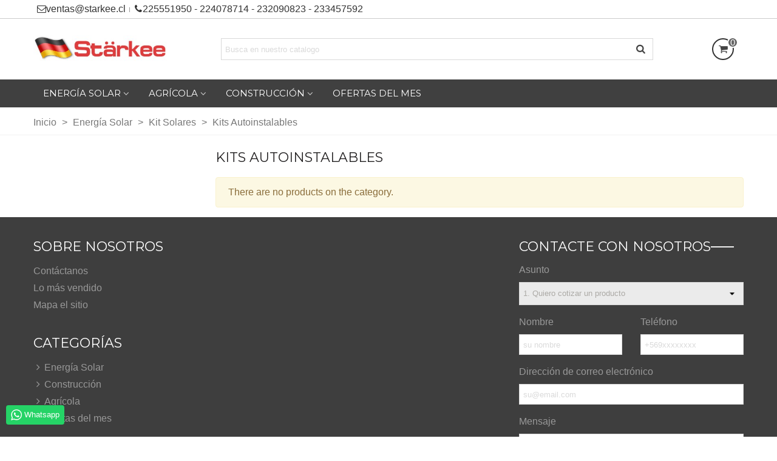

--- FILE ---
content_type: text/html; charset=utf-8
request_url: https://www.starkee.cl/23-kits-autoinstalables
body_size: 24595
content:
<!doctype html>
<html lang="es">

  <head>
	
	  
  <meta charset="utf-8">


  <meta http-equiv="x-ua-compatible" content="ie=edge">



  <title>Kits Autoinstalables</title>
  <meta name="description" content="">
  <meta name="keywords" content="">
        <link rel="canonical" href="https://www.starkee.cl/23-kits-autoinstalables">
    
                      <link rel="alternate" href="https://www.starkee.cl/23-kits-autoinstalables" hreflang="es">
            
                  <link rel="next" href="https://www.starkee.cl/23-kits-autoinstalables" />
            

<!--st begin -->

    <meta name="viewport" content="width=device-width, maximum-scale=1, initial-scale=1.0" />

<!--st end -->

  <link rel="icon" type="image/vnd.microsoft.icon" href="/img/favicon.ico?1607691264">
  <link rel="shortcut icon" type="image/x-icon" href="/img/favicon.ico?1607691264">
  <!--st begin -->
    <link rel="apple-touch-icon" sizes="180x180" href="https://www.starkee.cl/upload/stthemeeditor/28470073702fdab2029bf4b8b6933716.png?1607691590" />
      <link rel="icon" type="image/png" sizes="16x16" href="https://www.starkee.cl/upload/stthemeeditor/7401b1635436267c4346aef34ea511a7.png?1607691590" />
      <link rel="icon" type="image/png" sizes="32x32" href="https://www.starkee.cl/upload/stthemeeditor/5c48e0bf0c552962bc1a54fd914d8937.png?1607691590" />
      <link rel="manifest" href="/upload/stthemeeditor/1/site.webmanifest?1607691590">
      <link rel="mask-icon" href="https://www.starkee.cl/modules/stthemeeditor/img/favicon-svg.svg?1607691590" color="#e54d26">
      <meta name="msapplication-config" content="https://www.starkee.cl/upload/stthemeeditor/1/browserconfig.xml?1607691590">
    
<!--st end -->

    <link rel="stylesheet" href="https://www.starkee.cl/themes/panda/assets/css/theme.css" media="all">
  <link rel="stylesheet" href="https://fonts.googleapis.com/css?family=Montserrat|Open+Sans:600|Open+Sans:regular|Vollkorn:regular" media="all">
  <link rel="stylesheet" href="https://www.starkee.cl/themes/panda/assets/css/responsive.css" media="all">
  <link rel="stylesheet" href="https://www.starkee.cl/themes/panda/assets/css/responsive-lg.css" media="all">
  <link rel="stylesheet" href="https://www.starkee.cl/themes/panda/assets/css/responsive-xl.css" media="all">
  <link rel="stylesheet" href="https://www.starkee.cl/themes/panda/assets/css/responsive-xl-max.css" media="all">
  <link rel="stylesheet" href="https://www.starkee.cl/modules/stthemeeditor/views/css/animate.min.css" media="all">
  <link rel="stylesheet" href="https://www.starkee.cl/modules/eicaptcha/views/css/eicaptcha.css" media="all">
  <link rel="stylesheet" href="https://www.starkee.cl/themes/panda/modules/ps_facetedsearch/views/dist/front.css" media="all">
  <link rel="stylesheet" href="https://www.starkee.cl/modules/sthoverimage/views/css/style.css" media="all">
  <link rel="stylesheet" href="https://www.starkee.cl/modules/stinstagram/views/css/stinstagram.css" media="all">
  <link rel="stylesheet" href="https://www.starkee.cl/modules/stcompare/views/css/front.css" media="all">
  <link rel="stylesheet" href="https://www.starkee.cl/modules/stproductcomments/views/css/stproductcomments.css" media="all">
  <link rel="stylesheet" href="https://www.starkee.cl/modules/whatsappchat/views/css/whatsapp.css" media="all">
  <link rel="stylesheet" href="https://www.starkee.cl/modules/whatsappchat/views/css/jBox.min.css" media="all">
  <link rel="stylesheet" href="https://www.starkee.cl/modules/pdfquotation//views/css/front.css" media="all">
  <link rel="stylesheet" href="https://www.starkee.cl/js/jquery/ui/themes/base/minified/jquery-ui.min.css" media="all">
  <link rel="stylesheet" href="https://www.starkee.cl/js/jquery/ui/themes/base/minified/jquery.ui.theme.min.css" media="all">
  <link rel="stylesheet" href="https://www.starkee.cl/js/jquery/plugins/fancybox/jquery.fancybox.css" media="all">
  <link rel="stylesheet" href="https://www.starkee.cl/themes/panda/assets/css/custom.css" media="all">



    <link href="https://www.starkee.cl/modules/stthemeeditor/views/css/customer-s1.css?2170" rel="stylesheet" media="all" />
  


  

  <script>
        var addtocart_animation = 0;
        var cart_ajax = true;
        var click_on_header_cart = 0;
        var confirm_report_message = "Are you sure report abuse ?";
        var dictRemoveFile = "Remove";
        var dm_hash = "3GU8JRP1F";
        var dm_mode = 0;
        var go_to_shopping_cart = 0;
        var hover_display_cp = 1;
        var prestashop = {"cart":{"products":[],"totals":{"total":{"type":"total","label":"Total","amount":0,"value":"$ 0"},"total_including_tax":{"type":"total","label":"Total (IVA incl.)","amount":0,"value":"$ 0"},"total_excluding_tax":{"type":"total","label":"Total (impuestos excl.)","amount":0,"value":"$ 0"}},"subtotals":{"products":{"type":"products","label":"Subtotal","amount":0,"value":"$ 0"},"discounts":null,"shipping":{"type":"shipping","label":"Transporte","amount":0,"value":"Por Definir"},"tax":null},"products_count":0,"summary_string":"0 art\u00edculos","vouchers":{"allowed":0,"added":[]},"discounts":[],"minimalPurchase":0,"minimalPurchaseRequired":""},"currency":{"name":"Peso chileno","iso_code":"CLP","iso_code_num":"152","sign":"$"},"customer":{"lastname":null,"firstname":null,"email":null,"birthday":null,"newsletter":null,"newsletter_date_add":null,"optin":null,"website":null,"company":null,"siret":null,"ape":null,"is_logged":false,"gender":{"type":null,"name":null},"addresses":[]},"language":{"name":"Espa\u00f1ol (Spanish)","iso_code":"es","locale":"es-ES","language_code":"es","is_rtl":"0","date_format_lite":"d\/m\/Y","date_format_full":"d\/m\/Y H:i:s","id":1},"page":{"title":"","canonical":"https:\/\/www.starkee.cl\/23-kits-autoinstalables","meta":{"title":"Kits Autoinstalables","description":"","keywords":"","robots":"index"},"page_name":"category","body_classes":{"lang-es":true,"lang-rtl":false,"country-CL":true,"currency-CLP":true,"layout-left-column":true,"page-category":true,"tax-display-enabled":true,"category-id-23":true,"category-Kits Autoinstalables":true,"category-id-parent-20":true,"category-depth-level-4":true},"admin_notifications":[]},"shop":{"name":"Starkee","logo":"\/img\/starkee-logo-1601943449.jpg","stores_icon":"\/img\/logo_stores.png","favicon":"\/img\/favicon.ico"},"urls":{"base_url":"https:\/\/www.starkee.cl\/","current_url":"https:\/\/www.starkee.cl\/23-kits-autoinstalables","shop_domain_url":"https:\/\/www.starkee.cl","img_ps_url":"https:\/\/www.starkee.cl\/img\/","img_cat_url":"https:\/\/www.starkee.cl\/img\/c\/","img_lang_url":"https:\/\/www.starkee.cl\/img\/l\/","img_prod_url":"https:\/\/www.starkee.cl\/img\/p\/","img_manu_url":"https:\/\/www.starkee.cl\/img\/m\/","img_sup_url":"https:\/\/www.starkee.cl\/img\/su\/","img_ship_url":"https:\/\/www.starkee.cl\/img\/s\/","img_store_url":"https:\/\/www.starkee.cl\/img\/st\/","img_col_url":"https:\/\/www.starkee.cl\/img\/co\/","img_url":"https:\/\/www.starkee.cl\/themes\/panda\/assets\/img\/","css_url":"https:\/\/www.starkee.cl\/themes\/panda\/assets\/css\/","js_url":"https:\/\/www.starkee.cl\/themes\/panda\/assets\/js\/","pic_url":"https:\/\/www.starkee.cl\/upload\/","pages":{"address":"https:\/\/www.starkee.cl\/direccion","addresses":"https:\/\/www.starkee.cl\/direcciones","authentication":"https:\/\/www.starkee.cl\/iniciar-sesion","cart":"https:\/\/www.starkee.cl\/carrito","category":"https:\/\/www.starkee.cl\/index.php?controller=category","cms":"https:\/\/www.starkee.cl\/index.php?controller=cms","contact":"https:\/\/www.starkee.cl\/contactenos","discount":"https:\/\/www.starkee.cl\/descuento","guest_tracking":"https:\/\/www.starkee.cl\/seguimiento-pedido-invitado","history":"https:\/\/www.starkee.cl\/historial-compra","identity":"https:\/\/www.starkee.cl\/datos-personales","index":"https:\/\/www.starkee.cl\/","my_account":"https:\/\/www.starkee.cl\/mi-cuenta","order_confirmation":"https:\/\/www.starkee.cl\/confirmacion-pedido","order_detail":"https:\/\/www.starkee.cl\/index.php?controller=order-detail","order_follow":"https:\/\/www.starkee.cl\/seguimiento-pedido","order":"https:\/\/www.starkee.cl\/pedido","order_return":"https:\/\/www.starkee.cl\/index.php?controller=order-return","order_slip":"https:\/\/www.starkee.cl\/facturas-abono","pagenotfound":"https:\/\/www.starkee.cl\/pagina-no-encontrada","password":"https:\/\/www.starkee.cl\/recuperar-contrase\u00f1a","pdf_invoice":"https:\/\/www.starkee.cl\/index.php?controller=pdf-invoice","pdf_order_return":"https:\/\/www.starkee.cl\/index.php?controller=pdf-order-return","pdf_order_slip":"https:\/\/www.starkee.cl\/index.php?controller=pdf-order-slip","prices_drop":"https:\/\/www.starkee.cl\/productos-rebajados","product":"https:\/\/www.starkee.cl\/index.php?controller=product","search":"https:\/\/www.starkee.cl\/busqueda","sitemap":"https:\/\/www.starkee.cl\/mapa del sitio","stores":"https:\/\/www.starkee.cl\/tiendas","supplier":"https:\/\/www.starkee.cl\/proveedor","register":"https:\/\/www.starkee.cl\/iniciar-sesion?create_account=1","order_login":"https:\/\/www.starkee.cl\/pedido?login=1"},"alternative_langs":{"es":"https:\/\/www.starkee.cl\/23-kits-autoinstalables"},"theme_assets":"\/themes\/panda\/assets\/","actions":{"logout":"https:\/\/www.starkee.cl\/?mylogout="},"no_picture_image":{"bySize":{"cart_default":{"url":"https:\/\/www.starkee.cl\/img\/p\/es-default-cart_default.jpg","width":70,"height":80},"small_default":{"url":"https:\/\/www.starkee.cl\/img\/p\/es-default-small_default.jpg","width":105,"height":120},"cart_default_2x":{"url":"https:\/\/www.starkee.cl\/img\/p\/es-default-cart_default_2x.jpg","width":140,"height":160},"small_default_2x":{"url":"https:\/\/www.starkee.cl\/img\/p\/es-default-small_default_2x.jpg","width":210,"height":240},"home_default":{"url":"https:\/\/www.starkee.cl\/img\/p\/es-default-home_default.jpg","width":280,"height":320},"medium_default":{"url":"https:\/\/www.starkee.cl\/img\/p\/es-default-medium_default.jpg","width":370,"height":423},"home_default_2x":{"url":"https:\/\/www.starkee.cl\/img\/p\/es-default-home_default_2x.jpg","width":560,"height":640},"large_default":{"url":"https:\/\/www.starkee.cl\/img\/p\/es-default-large_default.jpg","width":700,"height":800},"medium_default_2x":{"url":"https:\/\/www.starkee.cl\/img\/p\/es-default-medium_default_2x.jpg","width":740,"height":846},"large_default_2x":{"url":"https:\/\/www.starkee.cl\/img\/p\/es-default-large_default_2x.jpg","width":1200,"height":1372},"superlarge_default":{"url":"https:\/\/www.starkee.cl\/img\/p\/es-default-superlarge_default.jpg","width":1200,"height":1372},"superlarge_default_2x":{"url":"https:\/\/www.starkee.cl\/img\/p\/es-default-superlarge_default_2x.jpg","width":1200,"height":1372}},"small":{"url":"https:\/\/www.starkee.cl\/img\/p\/es-default-cart_default.jpg","width":70,"height":80},"medium":{"url":"https:\/\/www.starkee.cl\/img\/p\/es-default-home_default_2x.jpg","width":560,"height":640},"large":{"url":"https:\/\/www.starkee.cl\/img\/p\/es-default-superlarge_default_2x.jpg","width":1200,"height":1372},"legend":""}},"configuration":{"display_taxes_label":true,"display_prices_tax_incl":true,"is_catalog":false,"show_prices":true,"opt_in":{"partner":true},"quantity_discount":{"type":"discount","label":"Descuento"},"voucher_enabled":0,"return_enabled":0},"field_required":[],"breadcrumb":{"links":[{"title":"Inicio","url":"https:\/\/www.starkee.cl\/"},{"title":"Energ\u00eda Solar","url":"https:\/\/www.starkee.cl\/61-energia-solar"},{"title":"Kit Solares","url":"https:\/\/www.starkee.cl\/20-kit-solares"},{"title":"Kits Autoinstalables","url":"https:\/\/www.starkee.cl\/23-kits-autoinstalables"}],"count":4},"link":{"protocol_link":"https:\/\/","protocol_content":"https:\/\/"},"time":1768765595,"static_token":"d4e2fe9109760c431e9f76498c625a2c","token":"c0acb1a611dd12756b5ba4cc79e4567e"};
        var quick_search_as = true;
        var quick_search_as_min = 1;
        var quick_search_as_size = 6;
        var st_ins_getimgurl = "https:\/\/www.starkee.cl\/module\/stinstagram\/list";
        var st_maximum_already_message = "Ya tiene la cantidad m\u00e1xima disponible para este producto.";
        var st_myloved_url = "https:\/\/www.starkee.cl\/module\/stlovedproduct\/myloved";
        var st_pc_display_format = "#left \/ #max Characters left.";
        var st_pc_max = "500";
        var st_pc_max_images = "6";
        var st_refresh_url = "\/\/www.starkee.cl\/module\/stshoppingcart\/ajax";
        var stblogcomments_moderate = 1;
        var stcompare = {"url":"https:\/\/www.starkee.cl\/module\/stcompare\/compare","ids":[]};
        var stlove_bos = [];
        var stlove_login = 0;
        var stlove_pros = [];
        var stmywishlist_url = "https:\/\/www.starkee.cl\/module\/stwishlist\/mywishlist";
        var stproductcomments_controller_url = "https:\/\/www.starkee.cl\/module\/stproductcomments\/default?secure_key=ad7ce9a49685c379afe9b3b90ff7222b";
        var stproductcomments_url = "https:\/\/www.starkee.cl\/module\/stproductcomments\/default";
        var sttheme = {"cookie_domain":"www.starkee.cl","cookie_path":"\/","drop_down":0,"is_rtl":0,"is_mobile_device":false,"gallery_image_type":"medium_default","thumb_image_type":"cart_default","responsive":"1","responsive_max":"1","product_view_swither":"1","infinite_scroll":"1","cate_pro_lazy":"1","sticky_column":"1","filter_position":"","sticky_option":"1","product_thumbnails":"6","pro_thumnbs_per_fw":"1","pro_thumnbs_per_xxl":"1","pro_thumnbs_per_xl":"1","pro_thumnbs_per_lg":"1","pro_thumnbs_per_md":"3","pro_thumnbs_per_sm":"2","pro_thumnbs_per_xs":"1","pro_kk_per_fw":"1","pro_kk_per_xxl":"1","pro_kk_per_xl":"1","pro_kk_per_lg":"1","pro_kk_per_md":"1","pro_kk_per_sm":"1","pro_kk_per_xs":"1","categories_per_fw":"1","categories_per_xxl":"1","categories_per_xl":"5","categories_per_lg":"5","categories_per_md":"5","categories_per_sm":"4","categories_per_xs":"3","enable_zoom":2,"enable_thickbox":1,"retina":"1","sticky_mobile_header":"0","sticky_mobile_header_height":"50","use_mobile_header":"1","pro_image_column_md":"6","submemus_animation":0,"submemus_action":0,"pro_quantity_input":"0","popup_vertical_fit":"1","pro_tm_slider":"0","pro_tm_slider_cate":"0","buy_now":"0","lazyload_main_gallery":"0","product_views":"0"};
        var stwish_pros = [];
        var wrongemailaddress_stnewsletter = "Invalid email address";
      </script>

<!--st end -->

  <!-- emarketing start -->


<!-- emarketing end --><style>#multilink_9 .custom_links_list{font-size:15px;}#multilink_9 .st_custom_link_icon {font-size:15px;}#multilink_10 .custom_links_list{font-size:15px;}#multilink_10 .st_custom_link_icon {font-size:15px;}</style>
<style>
#st_ma_22 .cate_label,#st_mo_ma_22 .cate_label{color:#ffffff;}#st_ma_22 .cate_label,#st_mo_ma_22 .cate_label{background-color:#DF3B3C;}
</style>
<style>#st_swiper_2 .swiper-pagination-bullet-active, #st_swiper_2 .swiper-pagination-progress .swiper-pagination-progressbar{background-color:#ffffff;}#st_swiper_2 .swiper-pagination-st-round .swiper-pagination-bullet.swiper-pagination-bullet-active{background-color:#ffffff;border-color:#ffffff;}#st_swiper_2 .swiper-pagination-st-round .swiper-pagination-bullet.swiper-pagination-bullet-active span{background-color:#ffffff;}</style>
<style>#steasy_column_7{padding-top: 0px;}#steasy_column_7{padding-bottom: 0px;}#steasy_column_8{padding-top: 0px;}#steasy_column_8{padding-bottom: 0px;}#steasy_element_11 .easy_icon_with_text_1_1 .easy_icon{color: #ffffff;}#steasy_element_11 .easy_icon_with_text_1_1:hover .easy_icon{color: #ffffff;}#steasy_element_11 .easy_icon_with_text_1_1 .easy_icon{background-color: #DC9E06;}#steasy_element_11 .easy_icon_with_text_1_1:hover .easy_icon{background-color: #DC9E06;}#steasy_element_11 .easy_icon_with_text_1_1 .easy_icon{border: 2px solid transparent;}#steasy_element_11 .easy_icon_with_text_1_1 .easy_icon{box-shadow: 0 0 0 2px #DC9E06 inset;}#steasy_element_11 .easy_icon_with_text_1_1 .easy_icon{border-color: #DC9E06;}#steasy_element_11 .easy_icon_with_text_1_1 .easy_icon{font-size: 25px;}#steasy_element_11 .easy_icon_with_text_1_1 .easy_icon{width: 50px;height: 50px;line-height: 46px;}#steasy_element_11 .easy_icon_with_text_1_1 .easy_header{font-size: 14px;}#steasy_element_11 .easy_icon_with_text_1_1 .easy_header{font-family: Vollkorn;}#steasy_element_11 .easy_icon_with_text_1_1 .easy_header{font-weight:normal;}#steasy_element_11 .steasy_element_item{padding-bottom: 12px;}#steasy_element_552 .easy_icon_with_text_1_1 .easy_icon{color: #ffffff;}#steasy_element_552 .easy_icon_with_text_1_1:hover .easy_icon{color: #ffffff;}#steasy_element_552 .easy_icon_with_text_1_1 .easy_icon{background-color: #DC9E06;}#steasy_element_552 .easy_icon_with_text_1_1:hover .easy_icon{background-color: #DC9E06;}#steasy_element_552 .easy_icon_with_text_1_1 .easy_icon{border: 2px solid transparent;}#steasy_element_552 .easy_icon_with_text_1_1 .easy_icon{box-shadow: 0 0 0 2px #DC9E06 inset;}#steasy_element_552 .easy_icon_with_text_1_1 .easy_icon{border-color: #DC9E06;}#steasy_element_552 .easy_icon_with_text_1_1 .easy_icon{font-size: 25px;}#steasy_element_552 .easy_icon_with_text_1_1 .easy_icon{width: 50px;height: 50px;line-height: 46px;}#steasy_element_552 .easy_icon_with_text_1_1 .easy_header{font-size: 14px;}#steasy_element_552 .easy_icon_with_text_1_1 .easy_header{font-family: Vollkorn;}#steasy_element_552 .easy_icon_with_text_1_1 .easy_header{font-weight:normal;}#steasy_element_552 .steasy_element_item{padding-bottom: 12px;}#easycontent_container_36 {padding-top:20px;}#steasy_column_153{padding-top: 0px;}#steasy_column_153{padding-bottom: 30px;}#steasy_column_157{padding-top: 0px;}#steasy_column_157{padding-bottom: 0px;}#steasy_column_158{padding-top: 0px;}#steasy_column_158{padding-bottom: 0px;}#steasy_column_154{padding-top: 0px;}#steasy_column_154{padding-bottom: 30px;}#steasy_column_159{padding-top: 0px;}#steasy_column_159{padding-bottom: 0px;}#steasy_column_160{padding-top: 0px;}#steasy_column_160{padding-bottom: 0px;}#steasy_column_161{padding-top: 0px;}#steasy_column_161{padding-bottom: 0px;}#steasy_element_257.sttext_block .dropcap>p:first-of-type::first-letter{color: #E54D26;}#steasy_element_257.sttext_block .blockquote {border-left-color: #E54D26;}#steasy_element_257.sttext_block .blockquote_1>p:first-of-type:before, #steasy_element_257.sttext_block .blockquote_1>p:first-of-type:after {color: #E54D26;}#steasy_column_156{padding-top: 0px;}#steasy_column_156{padding-bottom: 0px;}#steasy_column_163{padding-top: 0px;}#steasy_column_163{padding-bottom: 0px;}#steasy_element_261.sttext_block{color: #444444;}#steasy_column_155{padding-top: 0px;}#steasy_column_155{padding-bottom: 0px;}#steasy_column_162{padding-top: 0px;}#steasy_column_162{padding-bottom: 0px;}#easycontent_container_39 {padding-top:20px;}#steasy_column_167{padding-top: 20px;}#steasy_column_167{padding-bottom: 60px;}#steasy_column_170{padding-top: 0px;}#steasy_column_170{padding-bottom: 0px;}#steasy_column_172{padding-top: 0px;}#steasy_column_172{padding-bottom: 0px;}#steasy_column_174{padding-top: 0px;}#steasy_column_174{padding-bottom: 0px;}#steasy_column_173{padding-top: 0px;}#steasy_column_173{padding-bottom: 0px;}#steasy_column_175{padding-top: 0px;}#steasy_column_175{padding-bottom: 0px;}#steasy_column_175 .st_map_block{height: 330px;}#steasy_column_171{padding-top: 0px;}#steasy_column_171{padding-bottom: 0px;}#steasy_column_176{padding-top: 0px;}#steasy_column_176{padding-bottom: 0px;}#steasy_column_178{padding-top: 0px;}#steasy_column_178{padding-bottom: 0px;}#steasy_column_177{padding-top: 0px;}#steasy_column_177{padding-bottom: 0px;}#steasy_column_179{padding-top: 0px;}#steasy_column_179{padding-bottom: 0px;}#steasy_column_179 .st_map_block{height: 330px;}#steasy_column_168{padding-top: 0px;}#steasy_column_168{padding-bottom: 0px;}#steasy_column_181{padding-top: 0px;}#steasy_column_181{padding-bottom: 0px;}#steasy_column_166{padding-top: 0px;}#steasy_column_166{padding-bottom: 38px;}#steasy_column_169{padding-top: 0px;}#steasy_column_169{padding-bottom: 0px;}#steasy_column_169 .st_map_block{height: 400px;}#steasy_column_183{padding-top: 0px;}#steasy_column_183{padding-bottom: 0px;}#steasy_column_185{padding-top: 0px;}#steasy_column_185{padding-bottom: 0px;}#steasy_column_182{padding-top: 0px;}#steasy_column_182{padding-bottom: 38px;}#steasy_column_184{padding-top: 0px;}#steasy_column_184{padding-bottom: 0px;}#steasy_column_184 .st_map_block{height: 380px;}#steasy_column_186{padding-top: 0px;}#steasy_column_186{padding-bottom: 0px;}#steasy_column_187{padding-top: 0px;}#steasy_column_187{padding-bottom: 0px;}#steasy_column_189{padding-top: 0px;}#steasy_column_189{padding-bottom: 0px;}#steasy_column_191{padding-top: 0px;}#steasy_column_191{padding-bottom: 0px;}#steasy_column_190{padding-top: 0px;}#steasy_column_190{padding-bottom: 0px;}#steasy_column_192{padding-top: 0px;}#steasy_column_192{padding-bottom: 0px;}#steasy_column_192 .st_map_block{height: 280px;}#steasy_column_188{padding-top: 0px;}#steasy_column_188{padding-bottom: 0px;}#steasy_column_193{padding-top: 0px;}#steasy_column_193{padding-bottom: 0px;}#steasy_column_195{padding-top: 0px;}#steasy_column_195{padding-bottom: 0px;}#steasy_column_194{padding-top: 0px;}#steasy_column_194{padding-bottom: 0px;}#steasy_column_196{padding-top: 0px;}#steasy_column_196{padding-bottom: 0px;}#steasy_column_196 .st_map_block{height: 280px;}#steasy_column_381{padding-top: 0px;}#steasy_column_381{padding-bottom: 0px;}#easycontent_container_47 {padding-top:20px;}#steasy_column_199{padding-top: 0px;}#steasy_column_199{padding-bottom: 0px;}#steasy_column_202{padding-top: 0px;}#steasy_column_202{padding-bottom: 0px;}#steasy_element_282{margin-bottom: 38px;}#steasy_element_282 .steasy_divider_item{border-color: #777777;}#steasy_element_283 .steasy_divider_item{border-bottom-style: dotted;}#steasy_element_283.steasy_divider_1_2 .steasy_divider_item{border-top-style: dotted;}#steasy_element_283{margin-bottom: 38px;}#steasy_element_283 .steasy_divider_item{border-color: #777777;}#steasy_element_284 .steasy_divider_item{border-bottom-style: dashed;}#steasy_element_284.steasy_divider_1_2 .steasy_divider_item{border-top-style: dashed;}#steasy_element_284{margin-bottom: 38px;}#steasy_element_284 .steasy_divider_item{border-color: #E54D26;}#steasy_element_285{margin-bottom: 38px;}#steasy_element_285 .steasy_divider_item{border-color: #777777;}#steasy_element_286 .steasy_divider_item{border-bottom-style: dotted;}#steasy_element_286.steasy_divider_1_2 .steasy_divider_item{border-top-style: dotted;}#steasy_element_286{margin-bottom: 38px;}#steasy_element_286 .steasy_divider_item{border-color: #777777;}#steasy_element_287 .steasy_divider_item{border-bottom-style: dashed;}#steasy_element_287.steasy_divider_1_2 .steasy_divider_item{border-top-style: dashed;}#steasy_element_287{margin-bottom: 38px;}#steasy_element_287 .steasy_divider_item{border-color: #777777;}#steasy_column_200{padding-top: 0px;}#steasy_column_200{padding-bottom: 0px;}#steasy_column_203{padding-top: 0px;}#steasy_column_203{padding-bottom: 0px;}#steasy_element_288.sttext_block{padding-bottom: 20px;}#steasy_column_201{padding-top: 0px;}#steasy_column_201{padding-bottom: 0px;}#steasy_column_204{padding-top: 0px;}#steasy_column_204{padding-bottom: 0px;}#steasy_element_289 .steasy_divider_item{border-bottom-width: 4px;}#steasy_element_289.steasy_divider_1_2 .steasy_divider_item{border-top-width: 4px;}#steasy_element_289{margin-bottom: 38px;}#steasy_element_289 .steasy_divider_item{border-color: #444444;}#steasy_element_290 .steasy_divider_item{border-bottom-width: 2px;}#steasy_element_290.steasy_divider_1_2 .steasy_divider_item{border-top-width: 2px;}#steasy_element_290 .steasy_divider_item{border-bottom-style: dashed;}#steasy_element_290.steasy_divider_1_2 .steasy_divider_item{border-top-style: dashed;}#steasy_element_290{margin-bottom: 38px;}#steasy_element_290 .steasy_divider_item{border-color: #444444;}#steasy_element_290{width: 300px;}#steasy_element_291{margin-bottom: 38px;}#steasy_element_291{color: #E54D26;}#steasy_element_291 .steasy_divider_item{border-color: #777777;}#steasy_element_292 .steasy_divider_item{border-bottom-style: dashed;}#steasy_element_292.steasy_divider_1_2 .steasy_divider_item{border-top-style: dashed;}#steasy_element_292{margin-bottom: 38px;}#steasy_element_292 .steasy_divider_item{border-color: #999999;}#steasy_element_293 .steasy_divider_item{border-bottom-style: dotted;}#steasy_element_293.steasy_divider_1_2 .steasy_divider_item{border-top-style: dotted;}#steasy_element_293{margin-bottom: 38px;}#steasy_element_293 .steasy_divider_item{border-color: #777777;}#steasy_element_293{width: 300px;}#steasy_element_294{font-size: 20px;}#steasy_element_294 .steasy_divider_item{border-bottom-width: 2px;}#steasy_element_294.steasy_divider_1_2 .steasy_divider_item{border-top-width: 2px;}#steasy_element_294{margin-bottom: 38px;}#steasy_element_294{color: #444444;}#steasy_element_294 .steasy_divider_item{border-color: #777777;}#easycontent_container_48 {padding-top:20px;}#steasy_column_205{padding-top: 0px;}#steasy_column_205{padding-bottom: 0px;}#steasy_column_208{padding-top: 0px;}#steasy_column_208{padding-bottom: 0px;}#steasy_column_206{padding-top: 68px;}#steasy_column_206{padding-bottom: 68px;}#steasy_column_209{padding-top: 0px;}#steasy_column_209{padding-bottom: 0px;}#steasy_column_209 .acc_header a.collapsed{color: #777777;}#steasy_column_209 .acc_header a.collapsed:hover, #steasy_column_209 .acc_header a{color: #444444;}#steasy_column_209 .acc_header a.collapsed .acc_icon{color: #777777;}#steasy_column_209 .acc_header a.collapsed:hover .acc_icon, #steasy_column_209 .acc_header a .acc_icon{color: #444444;}#steasy_column_209 .acc_header a.collapsed .acc_icon{background-color: #ffffff;}#steasy_column_209 .acc_header a.collapsed:hover .acc_icon, #steasy_column_209 .acc_header a .acc_icon{background-color: #ffffff;}#steasy_column_209 .acc_header a .acc_icon{font-size: 16px;}#steasy_column_209 .acc_content{background-color: #F2F2F2;}#steasy_column_209 .acc_content{padding-left: 10px;padding-right: 10px;}#steasy_column_210{padding-top: 0px;}#steasy_column_210{padding-bottom: 0px;}#steasy_column_210 .acc_header a.collapsed .acc_icon{color: #777777;}#steasy_column_210 .acc_header a.collapsed:hover .acc_icon, #steasy_column_210 .acc_header a .acc_icon{color: #ffffff;}#steasy_column_210 .acc_header a.collapsed .acc_icon{background-color: #f2f2f2;}#steasy_column_210 .acc_header a.collapsed:hover .acc_icon, #steasy_column_210 .acc_header a .acc_icon{background-color: #333333;}#steasy_column_207{padding-top: 0px;}#steasy_column_207{padding-bottom: 0px;}#steasy_column_211{padding-top: 0px;}#steasy_column_211{padding-bottom: 0px;}#steasy_column_211 .acc_header a.collapsed{color: #777777;}#steasy_column_211 .acc_header a.collapsed:hover, #steasy_column_211 .acc_header a{color: #ffffff;}#steasy_column_211 .acc_header a.collapsed{background-color: #f2f2f2;}#steasy_column_211 .acc_header a.collapsed:hover, #steasy_column_211 .acc_header a{background-color: #333333;border-color: #333333;}#steasy_column_211 .acc_header a, #steasy_column_211 .acc_box, #steasy_column_211 .collapse{border-color: #f2f2f2;}#steasy_column_211 .acc_content{padding-left: 10px;padding-right: 10px;}#steasy_column_212{padding-top: 0px;}#steasy_column_212{padding-bottom: 0px;}#easycontent_container_49 {padding-top:20px;}#steasy_column_213{padding-top: 0px;}#steasy_column_213{padding-bottom: 30px;}#steasy_column_217{padding-top: 0px;}#steasy_column_217{padding-bottom: 0px;}#steasy_column_218{padding-top: 0px;}#steasy_column_218{padding-bottom: 0px;}#steasy_column_214{padding-top: 0px;}#steasy_column_214{padding-bottom: 30px;}#steasy_column_219{padding-top: 0px;}#steasy_column_219{padding-bottom: 0px;}#steasy_column_219 .nav-tabs .nav-link{background-color: #f2f2f2;}#steasy_column_219 .nav-tabs .nav-link:hover, #steasy_column_219 .nav-tabs .nav-link.active{background-color: #CBCBCB;}#steasy_column_219 .sttab_2 .nav-tabs .nav-link{border-bottom-color: #CBCBCB;}#steasy_column_219 .nav-tabs, #steasy_column_219 .nav-tabs .nav-link{border-color: #CBCBCB;}#steasy_column_219 .sttab_2 .nav-tabs, #steasy_column_219 .sttab_2 .nav-tabs .nav-link{border-bottom-width: 5px;}#steasy_column_219 .sttab_2 .nav-item{margin-bottom: -5px;}#steasy_column_219 .sttab_1_2 .nav-tabs .nav-link{border-top-width: 5px;}#steasy_column_219 .sttab_1_3 .nav-tabs .nav-link{border-bottom-width: 5px;}#steasy_column_219 .sttab_3_2 .nav-tabs .nav-link{border-left-width: 5px;}#steasy_column_219 .tab-pane-body{border: 1px solid #ffffff;}#steasy_column_219 .tab-pane-body{padding: 0px;}#steasy_column_219 .tab-pane-body{padding-top: 16px;}#steasy_column_220{padding-top: 0px;}#steasy_column_220{padding-bottom: 0px;}#steasy_column_215{padding-top: 0px;}#steasy_column_215{padding-bottom: 30px;}#steasy_column_221{padding-top: 0px;}#steasy_column_221{padding-bottom: 0px;}#steasy_column_221 .nav-tabs .nav-link:hover, #steasy_column_221 .nav-tabs .nav-link.active{color: #E54D26;}#steasy_column_221 .sttab_2 .nav-tabs, #steasy_column_221 .sttab_2 .nav-tabs .nav-link{border-bottom-width: 0px;}#steasy_column_221 .sttab_2 .nav-item{margin-bottom: -0px;}#steasy_column_221 .sttab_1_2 .nav-tabs .nav-link{border-top-width: 0px;}#steasy_column_221 .sttab_1_3 .nav-tabs .nav-link{border-bottom-width: 0px;}#steasy_column_221 .sttab_3_2 .nav-tabs .nav-link{border-left-width: 0px;}#steasy_column_222{padding-top: 0px;}#steasy_column_222{padding-bottom: 0px;}#steasy_column_222 .nav-tabs .nav-link:hover, #steasy_column_222 .nav-tabs .nav-link.active{color: #E54D26;}#steasy_column_222 .sttab_2 .nav-tabs, #steasy_column_222 .sttab_2 .nav-tabs .nav-link{border-bottom-width: 2px;}#steasy_column_222 .sttab_2 .nav-item{margin-bottom: -2px;}#steasy_column_222 .sttab_1_2 .nav-tabs .nav-link{border-top-width: 2px;}#steasy_column_222 .sttab_1_3 .nav-tabs .nav-link{border-bottom-width: 2px;}#steasy_column_222 .sttab_3_2 .nav-tabs .nav-link{border-left-width: 2px;}#steasy_column_216{padding-top: 0px;}#steasy_column_216{padding-bottom: 0px;}#steasy_column_223{padding-top: 0px;}#steasy_column_223{padding-bottom: 0px;}#steasy_column_224{padding-top: 0px;}#steasy_column_224{padding-bottom: 0px;}#easycontent_container_50 {padding-top:30px;}#steasy_column_225{padding-top: 0px;}#steasy_column_225{padding-bottom: 0px;}#steasy_column_233{padding-top: 0px;}#steasy_column_233{padding-bottom: 0px;}#steasy_column_233 .stsocial_2_1 li,#steasy_column_233 .stsocial_2_2 li,#steasy_column_233 .stsocial_2_3 li{padding-bottom: 20px;}#steasy_column_233 .stsocial_1_1 li,#steasy_column_233 .stsocial_1_2 li,#steasy_column_233 .stsocial_1_3 li{padding-right: 20px;}#steasy_column_233 .stsocial_list a .social_wrap{color: #b1b1b1;}#steasy_column_233 .stsocial_list a:hover .social_wrap{color: #ffffff;}#steasy_column_233 .stsocial_list a .social_wrap{background-color: #ffffff;}#steasy_column_233 .stsocial_list a:hover .social_wrap{background-color: #333333;border-color: #333333;}#steasy_column_233 .stsocial_list a .social_wrap{font-size: 20px;}#steasy_column_233 .stsocial_list a .social_wrap{width: 50px;height: 50px;line-height: 50px;}#steasy_column_228{padding-top: 0px;}#steasy_column_228{padding-bottom: 0px;}#steasy_column_238{padding-top: 0px;}#steasy_column_238{padding-bottom: 0px;}#steasy_element_397{margin-top: 30px;}#steasy_element_397{margin-bottom: 30px;}#steasy_column_226{padding-top: 0px;}#steasy_column_226{padding-bottom: 0px;}#steasy_column_236{padding-top: 0px;}#steasy_column_236{padding-bottom: 0px;}#steasy_column_236 .stsocial_2_1 li,#steasy_column_236 .stsocial_2_2 li,#steasy_column_236 .stsocial_2_3 li{padding-bottom: 20px;}#steasy_column_236 .stsocial_1_1 li,#steasy_column_236 .stsocial_1_2 li,#steasy_column_236 .stsocial_1_3 li{padding-right: 20px;}#steasy_column_236 .stsocial_list a .social_wrap{color: #b1b1b1;}#steasy_column_236 .stsocial_list a:hover .social_wrap{color: #ffffff;}#steasy_column_236 .stsocial_list a:hover .social_wrap{background-color: #333333;border-color: #333333;}#steasy_column_236 .stsocial_list a .social_wrap{border: 2px solid transparent;}#steasy_column_236 .stsocial_list a .social_wrap{border-color: #ededed;}#steasy_column_236 .stsocial_list a .social_wrap{border-radius: 100px;}#steasy_column_236 .stsocial_list a .social_wrap{font-size: 20px;}#steasy_column_236 .stsocial_list a .social_wrap{width: 50px;height: 50px;line-height: 46px;}#steasy_column_229{padding-top: 0px;}#steasy_column_229{padding-bottom: 0px;}#steasy_column_239{padding-top: 0px;}#steasy_column_239{padding-bottom: 0px;}#steasy_element_398{margin-top: 30px;}#steasy_element_398{margin-bottom: 30px;}#steasy_column_227{padding-top: 0px;}#steasy_column_227{padding-bottom: 0px;}#steasy_column_237{padding-top: 0px;}#steasy_column_237{padding-bottom: 0px;}#steasy_column_237 .stsocial_2_1 li,#steasy_column_237 .stsocial_2_2 li,#steasy_column_237 .stsocial_2_3 li{padding-bottom: 20px;}#steasy_column_237 .stsocial_1_1 li,#steasy_column_237 .stsocial_1_2 li,#steasy_column_237 .stsocial_1_3 li{padding-right: 20px;}#steasy_column_237 .stsocial_list a .social_wrap{color: #b1b1b1;}#steasy_column_237 .stsocial_list a:hover .social_wrap{color: #ffffff;}#steasy_column_237 .stsocial_list a .social_wrap{background-color: #ededed;}#steasy_column_237 .stsocial_list a:hover .social_wrap{background-color: #333333;border-color: #333333;}#steasy_column_237 .stsocial_list a .social_wrap{font-size: 20px;}#steasy_column_237 .stsocial_list a .social_wrap{width: 50px;height: 50px;line-height: 50px;}#steasy_column_230{padding-top: 0px;}#steasy_column_230{padding-bottom: 0px;}#steasy_column_240{padding-top: 0px;}#steasy_column_240{padding-bottom: 0px;}#steasy_element_399{margin-top: 30px;}#steasy_element_399{margin-bottom: 30px;}#steasy_column_231{padding-top: 0px;}#steasy_column_231{padding-bottom: 0px;}#steasy_column_243{padding-top: 0px;}#steasy_column_243{padding-bottom: 0px;}#steasy_column_243 .stsocial_2_1 li,#steasy_column_243 .stsocial_2_2 li,#steasy_column_243 .stsocial_2_3 li{padding-bottom: 20px;}#steasy_column_243 .stsocial_1_1 li,#steasy_column_243 .stsocial_1_2 li,#steasy_column_243 .stsocial_1_3 li{padding-right: 20px;}#steasy_column_243 .stsocial_list a .social_wrap{color: #b1b1b1;}#steasy_column_243 .stsocial_list a:hover .social_wrap{color: #ffffff;}#steasy_column_243 .stsocial_list a .social_wrap{background-color: #ededed;}#steasy_column_243 .stsocial_list a:hover .social_wrap{background-color: #333333;border-color: #333333;}#steasy_column_243 .stsocial_list a .social_wrap{border-radius: 2px;}#steasy_column_243 .stsocial_list a .social_wrap{font-size: 20px;}#steasy_column_243 .stsocial_list a .social_wrap{width: 50px;height: 50px;line-height: 50px;}#steasy_column_247{padding-top: 0px;}#steasy_column_247{padding-bottom: 0px;}#steasy_column_250{padding-top: 0px;}#steasy_column_250{padding-bottom: 0px;}#steasy_column_251{padding-top: 0px;}#steasy_column_251{padding-bottom: 0px;}#steasy_column_252{padding-top: 0px;}#steasy_column_252{padding-bottom: 0px;}#steasy_column_249{padding-top: 0px;}#steasy_column_249{padding-bottom: 0px;}#steasy_column_256{padding-top: 0px;}#steasy_column_256{padding-bottom: 0px;}#steasy_element_439{margin-top: 30px;}#steasy_element_439{margin-bottom: 30px;}#steasy_column_248{padding-top: 0px;}#steasy_column_248{padding-bottom: 0px;}#steasy_column_255{padding-top: 0px;}#steasy_column_255{padding-bottom: 0px;}#steasy_column_255 .stsocial_list a .social_wrap{color: #E54D26;}#steasy_column_255 .stsocial_list a .social_wrap{font-size: 14px;}#steasy_column_253{padding-top: 0px;}#steasy_column_253{padding-bottom: 0px;}#steasy_column_253 #stsocial_item_429 .social_wrap{background-color: #55ACEE;}#steasy_column_253 #stsocial_item_429:hover .social_wrap{background-color: #407EAF;border-color: #407EAF;}#steasy_column_253 #stsocial_item_430 .social_wrap{background-color: #DD4D40;}#steasy_column_253 #stsocial_item_430:hover .social_wrap{background-color: #B23E36;border-color: #B23E36;}#steasy_column_253 #stsocial_item_431 .social_wrap{background-color: #3B5998;}#steasy_column_253 #stsocial_item_431:hover .social_wrap{background-color: #2E4674;border-color: #2E4674;}#steasy_column_254{padding-top: 0px;}#steasy_column_254{padding-bottom: 0px;}#steasy_column_254 .stsocial_list a .social_wrap{color: #b1b1b1;}#steasy_column_254 .stsocial_list a:hover .social_wrap{color: #ffffff;}#steasy_column_254 .stsocial_list a .social_wrap{background-color: #ffffff;}#steasy_column_254 .stsocial_list a:hover .social_wrap{background-color: #333333;border-color: #333333;}#steasy_column_254 .stsocial_list a .social_wrap{border: 2px solid transparent;}#steasy_column_254 .stsocial_list a .social_wrap{border-color: #ededed;}#steasy_column_254 .stsocial_list a .social_wrap{border-radius: 100px;}#easycontent_container_52 {padding-top:20px;}#steasy_column_257{padding-top: 0px;}#steasy_column_257{padding-bottom: 0px;}#steasy_column_258{padding-top: 0px;}#steasy_column_258{padding-bottom: 0px;}#steasy_element_440 .textboxes_1_1 .easy_image{border: 0px solid transparent;}#steasy_element_440 .textboxes_1_1 .easy_image{border-radius: 100px;}#steasy_element_440 .textboxes_1_1 .stars_box i.star_off{color: #d9d9d9;}#steasy_element_440 .textboxes_1_1 .stars_box i.star_on{color: #444444;}#steasy_element_440 .textboxes_1_1 .easy_text{font-size: 14px;}#steasy_element_441 .textboxes_1_1 .easy_image{border: 0px solid transparent;}#steasy_element_441 .textboxes_1_1 .easy_image{border-radius: 100px;}#steasy_element_441 .textboxes_1_1 .stars_box i.star_off{color: #d9d9d9;}#steasy_element_441 .textboxes_1_1 .stars_box i.star_on{color: #444444;}#steasy_element_441 .textboxes_1_1 .easy_text{font-size: 14px;}#steasy_element_442 .textboxes_1_1 .easy_image{border: 0px solid transparent;}#steasy_element_442 .textboxes_1_1 .easy_image{border-radius: 100px;}#steasy_element_442 .textboxes_1_1 .stars_box i.star_off{color: #d9d9d9;}#steasy_element_442 .textboxes_1_1 .stars_box i.star_on{color: #444444;}#steasy_element_442 .textboxes_1_1 .easy_text{font-size: 14px;}#steasy_column_259{padding-top: 0px;}#steasy_column_259{padding-bottom: 0px;}#steasy_column_260{padding-top: 0px;}#steasy_column_260{padding-bottom: 0px;}#easycontent_container_54 {padding-top:20px;}#steasy_column_261{padding-top: 0px;}#steasy_column_261{padding-bottom: 0px;}#steasy_column_269{padding-top: 0px;}#steasy_column_269{padding-bottom: 0px;}#steasy_element_443 .easy_icon_with_text_2_2 .easy_icon{color: #000000;}#steasy_element_443 .easy_icon_with_text_2_2 .easy_icon{font-size: 26px;}#steasy_element_443 .easy_icon_with_text_2_2 .easy_icon{width: 30px;height: 30px;line-height: 30px;}#steasy_element_443 .easy_icon_with_text_2_2 .easy_header{color: #000000;}#steasy_element_443 .easy_icon_with_text_2_2 .easy_header{font-size: 14px;}#steasy_element_443 .easy_icon_with_text_2_2 .easy_header{padding-bottom: 0px;}#steasy_element_443 .steasy_element_item{background-color: #eeeeee;}#steasy_element_443 .steasy_element_item{padding-top: 12px;}#steasy_element_443 .steasy_element_item{padding-left: 20px;padding-right: 20px;}#steasy_element_444 .easy_icon_with_text_2_2 .easy_icon{color: #000000;}#steasy_element_444 .easy_icon_with_text_2_2 .easy_icon{font-size: 26px;}#steasy_element_444 .easy_icon_with_text_2_2 .easy_icon{width: 30px;height: 30px;line-height: 30px;}#steasy_element_444 .easy_icon_with_text_2_2 .easy_header{color: #000000;}#steasy_element_444 .easy_icon_with_text_2_2 .easy_header{font-size: 14px;}#steasy_element_444 .easy_icon_with_text_2_2 .easy_header{padding-bottom: 0px;}#steasy_element_444 .steasy_element_item{background-color: #eeeeee;}#steasy_element_444 .steasy_element_item{padding-top: 12px;}#steasy_element_444 .steasy_element_item{padding-left: 20px;padding-right: 20px;}#steasy_element_445 .easy_icon_with_text_2_2 .easy_icon{color: #000000;}#steasy_element_445 .easy_icon_with_text_2_2 .easy_icon{font-size: 26px;}#steasy_element_445 .easy_icon_with_text_2_2 .easy_icon{width: 30px;height: 30px;line-height: 30px;}#steasy_element_445 .easy_icon_with_text_2_2 .easy_header{color: #000000;}#steasy_element_445 .easy_icon_with_text_2_2 .easy_header{font-size: 14px;}#steasy_element_445 .easy_icon_with_text_2_2 .easy_header{padding-bottom: 0px;}#steasy_element_445 .steasy_element_item{background-color: #eeeeee;}#steasy_element_445 .steasy_element_item{padding-top: 12px;}#steasy_element_445 .steasy_element_item{padding-left: 20px;padding-right: 20px;}#steasy_element_446 .easy_icon_with_text_2_2 .easy_icon{color: #000000;}#steasy_element_446 .easy_icon_with_text_2_2 .easy_icon{font-size: 26px;}#steasy_element_446 .easy_icon_with_text_2_2 .easy_icon{width: 30px;height: 30px;line-height: 30px;}#steasy_element_446 .easy_icon_with_text_2_2 .easy_header{color: #000000;}#steasy_element_446 .easy_icon_with_text_2_2 .easy_header{font-size: 14px;}#steasy_element_446 .easy_icon_with_text_2_2 .easy_header{padding-bottom: 0px;}#steasy_element_446 .steasy_element_item{background-color: #eeeeee;}#steasy_element_446 .steasy_element_item{padding-top: 12px;}#steasy_element_446 .steasy_element_item{padding-left: 20px;padding-right: 20px;}#steasy_column_265{padding-top: 0px;}#steasy_column_265{padding-bottom: 0px;}#steasy_column_273{padding-top: 0px;}#steasy_column_273{padding-bottom: 0px;}#steasy_element_456{margin-top: 30px;}#steasy_element_456{margin-bottom: 30px;}#steasy_column_262{padding-top: 0px;}#steasy_column_262{padding-bottom: 0px;}#steasy_column_270{padding-top: 0px;}#steasy_column_270{padding-bottom: 0px;}#steasy_element_447 .easy_icon_with_text_3_2 .easy_icon{color: #ffffff;}#steasy_element_447 .easy_icon_with_text_3_2 .easy_icon{background-color: #cecece;}#steasy_element_447 .easy_icon_with_text_3_2 .easy_icon{border-radius: 4px;}#steasy_element_447 .easy_icon_with_text_3_2 .easy_icon{font-size: 36px;}#steasy_element_447 .easy_icon_with_text_3_2 .easy_icon{width: 60px;height: 60px;line-height: 60px;}#steasy_element_447 .easy_icon_with_text_3_2 .easy_icon{margin-top: 6px;}#steasy_element_447 .easy_icon_with_text_3_2 .easy_header{font-size: 18px;}#steasy_element_447 .easy_icon_with_text_3_2 .easy_header{padding-bottom: 4px;}#steasy_element_447 .easy_icon_with_text_3_2 .easy_text{padding-bottom: 0px;}#steasy_element_448 .easy_icon_with_text_3_2 .easy_icon{color: #ffffff;}#steasy_element_448 .easy_icon_with_text_3_2 .easy_icon{background-color: #cecece;}#steasy_element_448 .easy_icon_with_text_3_2 .easy_icon{border-radius: 4px;}#steasy_element_448 .easy_icon_with_text_3_2 .easy_icon{font-size: 36px;}#steasy_element_448 .easy_icon_with_text_3_2 .easy_icon{width: 60px;height: 60px;line-height: 60px;}#steasy_element_448 .easy_icon_with_text_3_2 .easy_icon{margin-top: 6px;}#steasy_element_448 .easy_icon_with_text_3_2 .easy_header{font-size: 18px;}#steasy_element_448 .easy_icon_with_text_3_2 .easy_header{padding-bottom: 4px;}#steasy_element_448 .easy_icon_with_text_3_2 .easy_text{padding-bottom: 0px;}#steasy_element_449 .easy_icon_with_text_3_2 .easy_icon{color: #ffffff;}#steasy_element_449 .easy_icon_with_text_3_2 .easy_icon{background-color: #cecece;}#steasy_element_449 .easy_icon_with_text_3_2 .easy_icon{border-radius: 4px;}#steasy_element_449 .easy_icon_with_text_3_2 .easy_icon{font-size: 36px;}#steasy_element_449 .easy_icon_with_text_3_2 .easy_icon{width: 60px;height: 60px;line-height: 60px;}#steasy_element_449 .easy_icon_with_text_3_2 .easy_icon{margin-top: 6px;}#steasy_element_449 .easy_icon_with_text_3_2 .easy_header{font-size: 18px;}#steasy_element_449 .easy_icon_with_text_3_2 .easy_header{padding-bottom: 4px;}#steasy_element_449 .easy_icon_with_text_3_2 .easy_text{padding-bottom: 0px;}#steasy_column_266{padding-top: 0px;}#steasy_column_266{padding-bottom: 0px;}#steasy_column_274{padding-top: 0px;}#steasy_column_274{padding-bottom: 0px;}#steasy_element_457{margin-top: 30px;}#steasy_element_457{margin-bottom: 30px;}#steasy_column_263{padding-top: 0px;}#steasy_column_263{padding-bottom: 0px;}#steasy_column_271{padding-top: 0px;}#steasy_column_271{padding-bottom: 0px;}#steasy_element_450 .easy_icon_with_text_3_1:hover .easy_icon{background-color: #ffffff;}#steasy_element_450 .easy_icon_with_text_3_1 .easy_icon{font-size: 28px;}#steasy_element_450 .easy_icon_with_text_3_1 .easy_icon{width: 70px;height: 70px;line-height: 70px;}#steasy_element_450 .easy_icon_with_text_3_1 .easy_icon{margin-top: 6px;}#steasy_element_450 .easy_icon_with_text_3_1:hover .easy_header{color: #E54D26;}#steasy_element_450 .easy_icon_with_text_3_1 .easy_header:hover{color: #E54D26;}#steasy_element_450 .easy_icon_with_text_3_1 .easy_header{font-size: 18px;}#steasy_element_450 .easy_icon_with_text_3_1 .easy_header{padding-bottom: 10px;}#steasy_element_451 .easy_icon_with_text_3_1:hover .easy_icon{background-color: #ffffff;}#steasy_element_451 .easy_icon_with_text_3_1 .easy_icon{font-size: 28px;}#steasy_element_451 .easy_icon_with_text_3_1 .easy_icon{width: 70px;height: 70px;line-height: 70px;}#steasy_element_451 .easy_icon_with_text_3_1 .easy_icon{margin-top: 6px;}#steasy_element_451 .easy_icon_with_text_3_1:hover .easy_header{color: #E54D26;}#steasy_element_451 .easy_icon_with_text_3_1 .easy_header:hover{color: #E54D26;}#steasy_element_451 .easy_icon_with_text_3_1 .easy_header{font-size: 18px;}#steasy_element_451 .easy_icon_with_text_3_1 .easy_header{padding-bottom: 10px;}#steasy_element_452 .easy_icon_with_text_3_1:hover .easy_icon{background-color: #ffffff;}#steasy_element_452 .easy_icon_with_text_3_1 .easy_icon{font-size: 28px;}#steasy_element_452 .easy_icon_with_text_3_1 .easy_icon{width: 70px;height: 70px;line-height: 70px;}#steasy_element_452 .easy_icon_with_text_3_1 .easy_icon{margin-top: 6px;}#steasy_element_452 .easy_icon_with_text_3_1:hover .easy_header{color: #E54D26;}#steasy_element_452 .easy_icon_with_text_3_1 .easy_header:hover{color: #E54D26;}#steasy_element_452 .easy_icon_with_text_3_1 .easy_header{font-size: 18px;}#steasy_element_452 .easy_icon_with_text_3_1 .easy_header{padding-bottom: 10px;}#steasy_column_267{padding-top: 0px;}#steasy_column_267{padding-bottom: 0px;}#steasy_column_275{padding-top: 0px;}#steasy_column_275{padding-bottom: 0px;}#steasy_element_458{margin-top: 30px;}#steasy_element_458{margin-bottom: 30px;}#steasy_column_264{padding-top: 0px;}#steasy_column_264{padding-bottom: 0px;}#steasy_column_272{padding-top: 0px;}#steasy_column_272{padding-bottom: 0px;}#steasy_element_453 .easy_icon_with_text_3_2:hover .easy_icon{color: #E54D26;}#steasy_element_453 .easy_icon_with_text_3_2:hover .easy_icon{background-color: #ffffff;}#steasy_element_453 .easy_icon_with_text_3_2 .easy_icon{border-radius: 100px;}#steasy_element_453 .easy_icon_with_text_3_2 .easy_icon{font-size: 36px;}#steasy_element_453 .easy_icon_with_text_3_2 .easy_header{font-size: 16px;}#steasy_element_453 .easy_icon_with_text_3_2 .easy_header{padding-bottom: 6px;}#steasy_element_453 .easy_icon_with_text_3_2 .easy_text{padding-bottom: 6px;}#steasy_element_453 .steasy_element_item{padding-top: 20px;}#steasy_element_453 .steasy_element_item{padding-bottom: 20px;}#steasy_element_453 .steasy_element_item{padding-left: 10px;padding-right: 10px;}#steasy_element_453 .steasy_element_item{border: 1px solid transparent;}#steasy_element_453 .steasy_element_item{border-color: #d9d9d9;}#steasy_element_453 .steasy_element_item{border-radius: 4px;}#steasy_element_454 .easy_icon_with_text_3_2:hover .easy_icon{color: #E54D26;}#steasy_element_454 .easy_icon_with_text_3_2:hover .easy_icon{background-color: #ffffff;}#steasy_element_454 .easy_icon_with_text_3_2 .easy_icon{border-radius: 100px;}#steasy_element_454 .easy_icon_with_text_3_2 .easy_icon{font-size: 36px;}#steasy_element_454 .easy_icon_with_text_3_2 .easy_header{font-size: 16px;}#steasy_element_454 .easy_icon_with_text_3_2 .easy_header{padding-bottom: 6px;}#steasy_element_454 .easy_icon_with_text_3_2 .easy_text{padding-bottom: 6px;}#steasy_element_454 .steasy_element_item{padding-top: 20px;}#steasy_element_454 .steasy_element_item{padding-bottom: 20px;}#steasy_element_454 .steasy_element_item{padding-left: 10px;padding-right: 10px;}#steasy_element_454 .steasy_element_item{border: 1px solid transparent;}#steasy_element_454 .steasy_element_item{border-color: #d9d9d9;}#steasy_element_454 .steasy_element_item{border-radius: 4px;}#steasy_element_455 .easy_icon_with_text_3_2:hover .easy_icon{color: #E54D26;}#steasy_element_455 .easy_icon_with_text_3_2:hover .easy_icon{background-color: #ffffff;}#steasy_element_455 .easy_icon_with_text_3_2 .easy_icon{border-radius: 100px;}#steasy_element_455 .easy_icon_with_text_3_2 .easy_icon{font-size: 36px;}#steasy_element_455 .easy_icon_with_text_3_2 .easy_header{font-size: 16px;}#steasy_element_455 .easy_icon_with_text_3_2 .easy_header{padding-bottom: 6px;}#steasy_element_455 .easy_icon_with_text_3_2 .easy_text{padding-bottom: 6px;}#steasy_element_455 .steasy_element_item{padding-top: 20px;}#steasy_element_455 .steasy_element_item{padding-bottom: 20px;}#steasy_element_455 .steasy_element_item{padding-left: 10px;padding-right: 10px;}#steasy_element_455 .steasy_element_item{border: 1px solid transparent;}#steasy_element_455 .steasy_element_item{border-color: #d9d9d9;}#steasy_element_455 .steasy_element_item{border-radius: 4px;}#easycontent_container_55 {padding-top:40px;}#easycontent_container_55 {padding-bottom:40px;}#easycontent_container_55 {margin-top:50px;}#easycontent_container_55 {margin-bottom:50px;}#easycontent_container_55 {background-image:url(https://www.starkee.cl/upload/steasycontent/element-icon-with-text-parallax.jpg);}#steasy_column_277{padding-top: 0px;}#steasy_column_277{padding-bottom: 0px;}#steasy_column_278{padding-top: 0px;}#steasy_column_278{padding-bottom: 0px;}#steasy_element_460 .easy_icon_with_text_1_1 .easy_icon{font-size: 36px;}#steasy_element_461 .easy_icon_with_text_1_1 .easy_icon{font-size: 36px;}#steasy_element_462 .easy_icon_with_text_1_1 .easy_icon{font-size: 36px;}#steasy_column_279{padding-top: 0px;}#steasy_column_279{padding-bottom: 0px;}#steasy_column_282{padding-top: 0px;}#steasy_column_282{padding-bottom: 0px;}#steasy_element_463 .easy_icon_with_text_2_1 .easy_icon{font-size: 25px;}#steasy_element_464 .easy_icon_with_text_2_1 .easy_icon{font-size: 25px;}#steasy_element_465 .easy_icon_with_text_2_1 .easy_icon{font-size: 25px;}#steasy_element_466 .easy_icon_with_text_2_1 .easy_icon{font-size: 25px;}#steasy_column_280{padding-top: 0px;}#steasy_column_280{padding-bottom: 0px;}#steasy_column_283{padding-top: 0px;}#steasy_column_283{padding-bottom: 0px;}#steasy_element_467{margin-top: 30px;}#steasy_element_467{margin-bottom: 30px;}#steasy_column_281{padding-top: 0px;}#steasy_column_281{padding-bottom: 0px;}#steasy_column_284{padding-top: 0px;}#steasy_column_284{padding-bottom: 0px;}#steasy_element_468 .easy_icon_with_text_2_2 .easy_icon{font-size: 24px;}#steasy_element_468 .steasy_element_item{padding-bottom: 12px;}#steasy_element_469 .easy_icon_with_text_2_2 .easy_icon{font-size: 24px;}#steasy_element_469 .steasy_element_item{padding-bottom: 12px;}#steasy_element_470 .easy_icon_with_text_2_2 .easy_icon{font-size: 24px;}#steasy_element_470 .steasy_element_item{padding-bottom: 12px;}#steasy_column_285{padding-top: 0px;}#steasy_column_285{padding-bottom: 0px;}#steasy_column_287{padding-top: 0px;}#steasy_column_287{padding-bottom: 0px;}#steasy_column_290{padding-top: 0px;}#steasy_column_290{padding-bottom: 0px;}#steasy_column_288{padding-top: 0px;}#steasy_column_288{padding-bottom: 0px;}#steasy_column_291{padding-top: 0px;}#steasy_column_291{padding-bottom: 0px;}#steasy_element_477{margin-top: 30px;}#steasy_element_477{margin-bottom: 30px;}#steasy_column_286{padding-top: 0px;}#steasy_column_286{padding-bottom: 0px;}#steasy_column_289{padding-top: 0px;}#steasy_column_289{padding-bottom: 0px;}#steasy_element_471 .easy_icon_with_text_1_1:hover .easy_icon{color: #000000;}#steasy_element_471 .easy_icon_with_text_1_1 .easy_icon{background-color: #ffffff;}#steasy_element_471 .easy_icon_with_text_1_1 .easy_icon{border: 0px solid transparent;}#steasy_element_471 .easy_icon_with_text_1_1 .easy_icon{box-shadow: none;}#steasy_element_471 .easy_icon_with_text_1_1 .easy_icon{border-radius: 0px;}#steasy_element_471 .easy_icon_with_text_1_1 .easy_icon{font-size: 26px;}#steasy_element_471 .easy_icon_with_text_1_1 .easy_icon{width: 28px;height: 28px;line-height: 28px;}#steasy_element_471 .easy_icon_with_text_1_1 .easy_icon{margin-bottom: 4px;}#steasy_element_471 .easy_icon_with_text_1_1 .easy_header{color: #000000;}#steasy_element_471 .easy_icon_with_text_1_1 .easy_header{font-size: 13px;}#steasy_element_471 .easy_icon_with_text_1_1 .easy_header{padding-bottom: 6px;}#steasy_element_471 .easy_icon_with_text_1_1 .easy_header{font-family: Open Sans;}#steasy_element_471 .easy_icon_with_text_1_1 .easy_header{font-weight:600;}#steasy_element_472 .easy_icon_with_text_1_1:hover .easy_icon{color: #000000;}#steasy_element_472 .easy_icon_with_text_1_1 .easy_icon{background-color: #ffffff;}#steasy_element_472 .easy_icon_with_text_1_1 .easy_icon{border: 0px solid transparent;}#steasy_element_472 .easy_icon_with_text_1_1 .easy_icon{box-shadow: none;}#steasy_element_472 .easy_icon_with_text_1_1 .easy_icon{border-radius: 0px;}#steasy_element_472 .easy_icon_with_text_1_1 .easy_icon{font-size: 26px;}#steasy_element_472 .easy_icon_with_text_1_1 .easy_icon{width: 28px;height: 28px;line-height: 28px;}#steasy_element_472 .easy_icon_with_text_1_1 .easy_icon{margin-bottom: 4px;}#steasy_element_472 .easy_icon_with_text_1_1 .easy_header{color: #000000;}#steasy_element_472 .easy_icon_with_text_1_1 .easy_header{font-size: 13px;}#steasy_element_472 .easy_icon_with_text_1_1 .easy_header{padding-bottom: 6px;}#steasy_element_472 .easy_icon_with_text_1_1 .easy_header{font-family: Open Sans;}#steasy_element_472 .easy_icon_with_text_1_1 .easy_header{font-weight:600;}#steasy_element_473 .easy_icon_with_text_1_1:hover .easy_icon{color: #000000;}#steasy_element_473 .easy_icon_with_text_1_1 .easy_icon{background-color: #ffffff;}#steasy_element_473 .easy_icon_with_text_1_1 .easy_icon{border: 0px solid transparent;}#steasy_element_473 .easy_icon_with_text_1_1 .easy_icon{box-shadow: none;}#steasy_element_473 .easy_icon_with_text_1_1 .easy_icon{border-radius: 0px;}#steasy_element_473 .easy_icon_with_text_1_1 .easy_icon{font-size: 26px;}#steasy_element_473 .easy_icon_with_text_1_1 .easy_icon{width: 28px;height: 28px;line-height: 28px;}#steasy_element_473 .easy_icon_with_text_1_1 .easy_icon{margin-bottom: 4px;}#steasy_element_473 .easy_icon_with_text_1_1 .easy_header{color: #000000;}#steasy_element_473 .easy_icon_with_text_1_1 .easy_header{font-size: 13px;}#steasy_element_473 .easy_icon_with_text_1_1 .easy_header{padding-bottom: 6px;}#steasy_element_473 .easy_icon_with_text_1_1 .easy_header{font-family: Open Sans;}#steasy_element_473 .easy_icon_with_text_1_1 .easy_header{font-weight:600;}#easycontent_container_57 {padding-top:50px;}#easycontent_container_57 {padding-bottom:50px;}#easycontent_container_57 {margin-top:30px;}#easycontent_container_57 {margin-bottom:30px;}#easycontent_container_57 {background-image:url(https://www.starkee.cl/upload/steasycontent/elementtestimonialsbg1.jpg);}#steasy_column_292{padding-top: 0px;}#steasy_column_292{padding-bottom: 0px;}#steasy_column_293{padding-top: 0px;}#steasy_column_293{padding-bottom: 0px;}#steasy_column_293 .swiper-pagination-bullet, #steasy_column_293 .swiper-pagination-progress{background-color:#ffffff;}#steasy_column_293 .swiper-pagination-st-round .swiper-pagination-bullet{background-color:transparent;border-color:#ffffff;}#steasy_column_293 .swiper-pagination-st-round .swiper-pagination-bullet span{background-color:#ffffff;}#steasy_column_293 .swiper-pagination-bullet-active, #steasy_column_293 .swiper-pagination-progress .swiper-pagination-progressbar{background-color:#ffffff;}#steasy_column_293 .swiper-pagination-st-round .swiper-pagination-bullet.swiper-pagination-bullet-active{background-color:#ffffff;border-color:#ffffff;}#steasy_column_293 .swiper-pagination-st-round .swiper-pagination-bullet.swiper-pagination-bullet-active span{background-color:#ffffff;}#steasy_element_478 .textboxes_1_1 .easy_image{border: 0px solid transparent;}#steasy_element_478 .textboxes_1_1 .easy_image{border-radius: 4px;}#steasy_element_478 .textboxes_1_1 .easy_header{color: #ffffff;}#steasy_element_478 .textboxes_1_1 .easy_header{font-size: 20px;}#steasy_element_478 .textboxes_1_1 .easy_sub_header{color: #ffffff;}#steasy_element_478 .textboxes_1_1 .easy_text{color: #ffffff;}#steasy_element_478 .textboxes_1_1 .easy_text{font-size: 24px;}#steasy_element_479 .textboxes_1_1 .easy_image{border: 0px solid transparent;}#steasy_element_479 .textboxes_1_1 .easy_image{border-radius: 4px;}#steasy_element_479 .textboxes_1_1 .easy_header{color: #ffffff;}#steasy_element_479 .textboxes_1_1 .easy_header{font-size: 20px;}#steasy_element_479 .textboxes_1_1 .easy_sub_header{color: #ffffff;}#steasy_element_479 .textboxes_1_1 .easy_text{color: #ffffff;}#steasy_element_479 .textboxes_1_1 .easy_text{font-size: 24px;}#steasy_column_294{padding-top: 0px;}#steasy_column_294{padding-bottom: 0px;}#steasy_column_295{padding-top: 0px;}#steasy_column_295{padding-bottom: 0px;}#steasy_element_480 .textboxes_2_1 .easy_image{border: 0px solid transparent;}#steasy_element_480 .textboxes_2_1 .easy_image{border-radius: 100px;}#steasy_element_480 .textboxes_2_1 .easy_header{font-size: 18px;}#steasy_element_480 .textboxes_2_1 .stars_box i.star_on{color: #FF8A00;}#steasy_element_480 .textboxes_2_1 .easy_text{color: #999999;}#steasy_element_480 .textboxes_2_1 .easy_text{font-size: 14px;}#steasy_element_481 .textboxes_2_1 .easy_image{border: 0px solid transparent;}#steasy_element_481 .textboxes_2_1 .easy_image{border-radius: 100px;}#steasy_element_481 .textboxes_2_1 .easy_header{font-size: 18px;}#steasy_element_481 .textboxes_2_1 .stars_box i.star_on{color: #FF8A00;}#steasy_element_481 .textboxes_2_1 .easy_text{color: #999999;}#steasy_element_481 .textboxes_2_1 .easy_text{font-size: 14px;}#easycontent_container_59 {background-color:#EBEBEB;}#easycontent_container_59 {padding-top:50px;}#easycontent_container_59 {padding-bottom:50px;}#easycontent_container_59 {margin-top:30px;}#easycontent_container_59 {margin-bottom:40px;}#steasy_column_296{padding-top: 0px;}#steasy_column_296{padding-bottom: 0px;}#steasy_column_297{padding-top: 0px;}#steasy_column_297{padding-bottom: 0px;}#steasy_element_482 .textboxes_1_1 .easy_image{border: 0px solid transparent;}#steasy_element_482 .textboxes_1_1 .easy_header, #steasy_element_482 .textboxes_1_1 .easy_sub_header{font-weight:400;}#steasy_element_482 .textboxes_1_1 .easy_text{font-size: 20px;}#steasy_element_482 .textboxes_1_1 .easy_additional_info{color: #999999;}#steasy_element_482 .textboxes_1_1 .easy_additional_info{font-size: 16px;}#steasy_element_483 .textboxes_1_1 .easy_image{border: 0px solid transparent;}#steasy_element_483 .textboxes_1_1 .easy_header, #steasy_element_483 .textboxes_1_1 .easy_sub_header{font-weight:400;}#steasy_element_483 .textboxes_1_1 .easy_text{font-size: 20px;}#steasy_element_483 .textboxes_1_1 .easy_additional_info{color: #999999;}#steasy_element_483 .textboxes_1_1 .easy_additional_info{font-size: 16px;}#steasy_column_298{padding-top: 0px;}#steasy_column_298{padding-bottom: 0px;}#steasy_column_299{padding-top: 0px;}#steasy_column_299{padding-bottom: 0px;}#steasy_column_299 .swiper-button{color:#444444;}#steasy_column_299 .swiper-button:hover{color:#E54D26;}#steasy_element_484 .textboxes_1_1 .easy_image{border: 0px solid transparent;}#steasy_element_484 .textboxes_1_1 .easy_header{color: #444444;}#steasy_element_484 .textboxes_1_1 .easy_text{font-size: 16px;}#steasy_element_484 .textboxes_1_1 .easy_additional_info{font-size: 14px;}#steasy_element_484 .steasy_element_item{padding-top: 20px;}#steasy_element_484 .steasy_element_item{padding-bottom: 20px;}#steasy_element_484 .steasy_element_item{border: 1px solid transparent;}#steasy_element_484 .steasy_element_item{border-color: #d9d9d9;}#steasy_element_484 .steasy_element_item{border-radius: 4px;}#steasy_element_485 .textboxes_1_1 .easy_image{border: 0px solid transparent;}#steasy_element_485 .textboxes_1_1 .easy_header{color: #444444;}#steasy_element_485 .textboxes_1_1 .easy_text{font-size: 16px;}#steasy_element_485 .textboxes_1_1 .easy_additional_info{font-size: 14px;}#steasy_element_485 .steasy_element_item{padding-top: 20px;}#steasy_element_485 .steasy_element_item{padding-bottom: 20px;}#steasy_element_485 .steasy_element_item{border: 1px solid transparent;}#steasy_element_485 .steasy_element_item{border-color: #d9d9d9;}#steasy_element_485 .steasy_element_item{border-radius: 4px;}#steasy_element_486 .textboxes_1_1 .easy_image{border: 0px solid transparent;}#steasy_element_486 .textboxes_1_1 .easy_header{color: #444444;}#steasy_element_486 .textboxes_1_1 .easy_text{font-size: 16px;}#steasy_element_486 .textboxes_1_1 .easy_additional_info{font-size: 14px;}#steasy_element_486 .steasy_element_item{padding-top: 20px;}#steasy_element_486 .steasy_element_item{padding-bottom: 20px;}#steasy_element_486 .steasy_element_item{border: 1px solid transparent;}#steasy_element_486 .steasy_element_item{border-color: #d9d9d9;}#steasy_element_486 .steasy_element_item{border-radius: 4px;}#steasy_element_487 .textboxes_1_1 .easy_image{border: 0px solid transparent;}#steasy_element_487 .textboxes_1_1 .easy_header{color: #444444;}#steasy_element_487 .textboxes_1_1 .easy_text{font-size: 16px;}#steasy_element_487 .textboxes_1_1 .easy_additional_info{font-size: 14px;}#steasy_element_487 .steasy_element_item{padding-top: 20px;}#steasy_element_487 .steasy_element_item{padding-bottom: 20px;}#steasy_element_487 .steasy_element_item{border: 1px solid transparent;}#steasy_element_487 .steasy_element_item{border-color: #d9d9d9;}#steasy_element_487 .steasy_element_item{border-radius: 4px;}#easycontent_container_61 {background-color:#F6F6F6;}#easycontent_container_61 {padding-top:50px;}#easycontent_container_61 {padding-bottom:50px;}#easycontent_container_61 {margin-top:30px;}#easycontent_container_61 {margin-bottom:30px;}#steasy_column_300{padding-top: 0px;}#steasy_column_300{padding-bottom: 0px;}#steasy_column_301{padding-top: 0px;}#steasy_column_301{padding-bottom: 0px;}#steasy_element_488 .textboxes_1_1 .easy_image{border: 0px solid transparent;}#steasy_element_488 .textboxes_1_1 .easy_image{width: 300px;}#steasy_element_488 .textboxes_1_1 .easy_header{color: #444444;}#steasy_element_488 .textboxes_1_1 .easy_sub_header{color: #999999;}#steasy_element_489 .textboxes_1_1 .easy_image{border: 0px solid transparent;}#steasy_element_489 .textboxes_1_1 .easy_image{width: 300px;}#steasy_element_489 .textboxes_1_1 .easy_header{color: #444444;}#steasy_element_489 .textboxes_1_1 .easy_sub_header{color: #999999;}#steasy_element_490 .textboxes_1_1 .easy_image{border: 0px solid transparent;}#steasy_element_490 .textboxes_1_1 .easy_image{width: 300px;}#steasy_element_490 .textboxes_1_1 .easy_header{color: #444444;}#steasy_element_490 .textboxes_1_1 .easy_sub_header{color: #999999;}#steasy_element_491 .textboxes_1_1 .easy_image{border: 0px solid transparent;}#steasy_element_491 .textboxes_1_1 .easy_image{width: 300px;}#steasy_element_491 .textboxes_1_1 .easy_header{color: #444444;}#steasy_element_491 .textboxes_1_1 .easy_sub_header{color: #999999;}#steasy_column_302{padding-top: 0px;}#steasy_column_302{padding-bottom: 0px;}#steasy_column_303{padding-top: 0px;}#steasy_column_303{padding-bottom: 0px;}#steasy_element_492 .textboxes_1_1 .easy_image{border: 0px solid transparent;}#steasy_element_492 .textboxes_1_1 .easy_image{border-radius: 500px;}#steasy_element_492 .textboxes_1_1 .easy_header{color: #444444;}#steasy_element_493 .textboxes_1_1 .easy_image{border: 0px solid transparent;}#steasy_element_493 .textboxes_1_1 .easy_image{border-radius: 500px;}#steasy_element_493 .textboxes_1_1 .easy_header{color: #444444;}#steasy_element_494 .textboxes_1_1 .easy_image{border: 0px solid transparent;}#steasy_element_494 .textboxes_1_1 .easy_image{border-radius: 500px;}#steasy_element_494 .textboxes_1_1 .easy_header{color: #444444;}#easycontent_container_63 {padding-top:100px;}#easycontent_container_63 {padding-bottom:100px;}#easycontent_container_63 {margin-bottom:0px;}#easycontent_container_63 {background-image:url(https://www.starkee.cl/upload/steasycontent/teambottombg.jpg);}#steasy_column_304{padding-top: 0px;}#steasy_column_304{padding-bottom: 0px;}#steasy_column_305{padding-top: 0px;}#steasy_column_305{padding-bottom: 0px;}#steasy_element_495 .textboxes_2_1 .easy_image{border: 0px solid transparent;}#steasy_element_495 .textboxes_2_1 .easy_image{border-radius: 4px;}#steasy_element_495 .textboxes_2_1 .easy_image{width: 260px;}#steasy_element_495 .textboxes_2_1 .easy_header{color: #ffffff;}#steasy_element_495 .textboxes_2_1 .easy_header{font-size: 24px;}#steasy_element_495 .textboxes_2_1 .easy_text{color: #ffffff;}#steasy_element_495 .textboxes_2_1 .easy_text{font-size: 18px;}#steasy_element_495 .textboxes_2_1 .easy_link{color: #ffffff;}#steasy_element_495 .textboxes_2_1 .easy_link:hover{color: #E54D26;}#steasy_element_496 .textboxes_2_1 .easy_image{border: 0px solid transparent;}#steasy_element_496 .textboxes_2_1 .easy_image{border-radius: 4px;}#steasy_element_496 .textboxes_2_1 .easy_image{width: 260px;}#steasy_element_496 .textboxes_2_1 .easy_header{color: #ffffff;}#steasy_element_496 .textboxes_2_1 .easy_header{font-size: 24px;}#steasy_element_496 .textboxes_2_1 .easy_text{color: #ffffff;}#steasy_element_496 .textboxes_2_1 .easy_text{font-size: 18px;}#steasy_element_496 .textboxes_2_1 .easy_link{color: #ffffff;}#steasy_element_496 .textboxes_2_1 .easy_link:hover{color: #E54D26;}#easycontent_container_64 {padding-top:20px;}#steasy_column_306{padding-top: 0px;}#steasy_column_306{padding-bottom: 30px;}#steasy_column_310{padding-top: 0px;}#steasy_column_310{padding-bottom: 0px;}#steasy_column_311{padding-top: 0px;}#steasy_column_311{padding-bottom: 0px;}#steasy_column_307{padding-top: 0px;}#steasy_column_307{padding-bottom: 30px;}#steasy_column_312{padding-top: 0px;}#steasy_column_312{padding-bottom: 0px;}#steasy_column_313{padding-top: 0px;}#steasy_column_313{padding-bottom: 0px;}#steasy_column_314{padding-top: 0px;}#steasy_column_314{padding-bottom: 0px;}#steasy_element_501.sttext_block .dropcap>p:first-of-type::first-letter{color: #E54D26;}#steasy_element_501.sttext_block .blockquote {border-left-color: #E54D26;}#steasy_element_501.sttext_block .blockquote_1>p:first-of-type:before, #steasy_element_501.sttext_block .blockquote_1>p:first-of-type:after {color: #E54D26;}#steasy_column_309{padding-top: 0px;}#steasy_column_309{padding-bottom: 0px;}#steasy_column_316{padding-top: 0px;}#steasy_column_316{padding-bottom: 0px;}#steasy_element_505.sttext_block .sttext_item_content{font-size:16px;}#steasy_element_505.sttext_block .dropcap>p:first-of-type::first-letter{color: #777777;}#steasy_element_505.sttext_block .blockquote {border-left-color: #777777;}#steasy_element_505.sttext_block .blockquote_1>p:first-of-type:before, #steasy_element_505.sttext_block .blockquote_1>p:first-of-type:after {color: #777777;}#steasy_element_505.sttext_block{color: #444444;}#steasy_element_505.sttext_block{padding-top: 30px;}#steasy_column_308{padding-top: 0px;}#steasy_column_308{padding-bottom: 0px;}#steasy_column_315{padding-top: 0px;}#steasy_column_315{padding-bottom: 0px;}#easycontent_container_65 {margin-top:20px;}#steasy_column_317{padding-top: 0px;}#steasy_column_317{padding-bottom: 0px;}#steasy_column_318{padding-top: 0px;}#steasy_column_318{padding-bottom: 0px;}#steasy_element_506 .textboxes_1_1 .easy_image{border: 0px solid transparent;}#steasy_element_506 .textboxes_1_1 .easy_image{border-radius: 500px;}#steasy_element_506 .textboxes_1_1 .easy_image{width: 180px;}#steasy_element_506 .textboxes_1_1 .easy_header{color: #444444;}#steasy_element_506 .textboxes_1_1 .easy_sub_header{color: #999999;}#steasy_element_507 .textboxes_1_1 .easy_image{border: 0px solid transparent;}#steasy_element_507 .textboxes_1_1 .easy_image{border-radius: 500px;}#steasy_element_507 .textboxes_1_1 .easy_image{width: 180px;}#steasy_element_507 .textboxes_1_1 .easy_header{color: #444444;}#steasy_element_507 .textboxes_1_1 .easy_sub_header{color: #999999;}#steasy_element_508 .textboxes_1_1 .easy_image{border: 0px solid transparent;}#steasy_element_508 .textboxes_1_1 .easy_image{border-radius: 500px;}#steasy_element_508 .textboxes_1_1 .easy_image{width: 180px;}#steasy_element_508 .textboxes_1_1 .easy_header{color: #444444;}#steasy_element_508 .textboxes_1_1 .easy_sub_header{color: #999999;}#steasy_element_509 .textboxes_1_1 .easy_image{border: 0px solid transparent;}#steasy_element_509 .textboxes_1_1 .easy_image{border-radius: 500px;}#steasy_element_509 .textboxes_1_1 .easy_image{width: 180px;}#steasy_element_509 .textboxes_1_1 .easy_header{color: #444444;}#steasy_element_509 .textboxes_1_1 .easy_sub_header{color: #999999;}#easycontent_container_66 {padding-top:20px;}#steasy_column_319{padding-top: 0px;}#steasy_column_319{padding-bottom: 30px;}#steasy_column_325{padding-top: 0px;}#steasy_column_325{padding-bottom: 0px;}#steasy_column_326{padding-top: 0px;}#steasy_column_326{padding-bottom: 0px;}#steasy_column_320{padding-top: 0px;}#steasy_column_320{padding-bottom: 30px;}#steasy_column_327{padding-top: 0px;}#steasy_column_327{padding-bottom: 0px;}#steasy_column_331{padding-top: 0px;}#steasy_column_331{padding-bottom: 0px;}#steasy_column_332{padding-top: 0px;}#steasy_column_332{padding-bottom: 30px;}#steasy_column_334{padding-top: 0px;}#steasy_column_334{padding-bottom: 0px;}#steasy_column_335{padding-top: 0px;}#steasy_column_335{padding-bottom: 0px;}#steasy_column_333{padding-top: 0px;}#steasy_column_333{padding-bottom: 0px;}#steasy_column_336{padding-top: 0px;}#steasy_column_336{padding-bottom: 0px;}#steasy_column_337{padding-top: 0px;}#steasy_column_337{padding-bottom: 0px;}#steasy_column_321{padding-top: 0px;}#steasy_column_321{padding-bottom: 30px;}#steasy_column_338{padding-top: 0px;}#steasy_column_338{padding-bottom: 30px;}#steasy_column_339{padding-top: 0px;}#steasy_column_339{padding-bottom: 30px;}#steasy_column_322{padding-top: 0px;}#steasy_column_322{padding-bottom: 30px;}#steasy_column_340{padding-top: 0px;}#steasy_column_340{padding-bottom: 30px;}#steasy_column_341{padding-top: 0px;}#steasy_column_341{padding-bottom: 30px;}#steasy_column_342{padding-top: 0px;}#steasy_column_342{padding-bottom: 30px;}#steasy_column_324{padding-top: 0px;}#steasy_column_324{padding-bottom: 30px;}#steasy_column_349{padding-top: 0px;}#steasy_column_349{padding-bottom: 30px;}#steasy_column_350{padding-top: 0px;}#steasy_column_350{padding-bottom: 30px;}#steasy_column_351{padding-top: 0px;}#steasy_column_351{padding-bottom: 30px;}#steasy_column_353{padding-top: 0px;}#steasy_column_353{padding-bottom: 0px;}#steasy_column_352{padding-top: 0px;}#steasy_column_352{padding-bottom: 0px;}#steasy_column_354{padding-top: 0px;}#steasy_column_354{padding-bottom: 0px;}#steasy_column_355{padding-top: 0px;}#steasy_column_355{padding-bottom: 0px;}#steasy_column_323{padding-top: 0px;}#steasy_column_323{padding-bottom: 0px;}#steasy_column_343{padding-top: 0px;}#steasy_column_343{padding-bottom: 0px;}#steasy_column_344{padding-top: 0px;}#steasy_column_344{padding-bottom: 0px;}#steasy_column_345{padding-top: 0px;}#steasy_column_345{padding-bottom: 0px;}#steasy_column_346{padding-top: 0px;}#steasy_column_346{padding-bottom: 0px;}#steasy_column_347{padding-top: 0px;}#steasy_column_347{padding-bottom: 0px;}#steasy_column_348{padding-top: 0px;}#steasy_column_348{padding-bottom: 0px;}#easycontent_container_67 {padding-top:20px;}#steasy_column_356{padding-top: 0px;}#steasy_column_356{padding-bottom: 0px;}#steasy_column_365{padding-top: 0px;}#steasy_column_365{padding-bottom: 0px;}#steasy_column_359{padding-top: 0px;}#steasy_column_359{padding-bottom: 0px;}#steasy_column_371{padding-top: 0px;}#steasy_column_371{padding-bottom: 0px;}#steasy_element_543{margin-top: 30px;}#steasy_element_543{margin-bottom: 30px;}#steasy_column_357{padding-top: 0px;}#steasy_column_357{padding-bottom: 0px;}#steasy_column_366{padding-top: 0px;}#steasy_column_366{padding-bottom: 0px;}#steasy_column_367{padding-top: 0px;}#steasy_column_367{padding-bottom: 0px;}#steasy_column_360{padding-top: 0px;}#steasy_column_360{padding-bottom: 0px;}#steasy_column_372{padding-top: 0px;}#steasy_column_372{padding-bottom: 0px;}#steasy_element_544{margin-top: 30px;}#steasy_element_544{margin-bottom: 30px;}#steasy_column_358{padding-top: 0px;}#steasy_column_358{padding-bottom: 0px;}#steasy_column_370{padding-top: 0px;}#steasy_column_370{padding-bottom: 0px;}#steasy_column_368{padding-top: 0px;}#steasy_column_368{padding-bottom: 0px;}#steasy_column_369{padding-top: 0px;}#steasy_column_369{padding-bottom: 0px;}#steasy_column_361{padding-top: 0px;}#steasy_column_361{padding-bottom: 0px;}#steasy_column_373{padding-top: 0px;}#steasy_column_373{padding-bottom: 0px;}#steasy_element_545{margin-top: 30px;}#steasy_element_545{margin-bottom: 30px;}#steasy_column_363{padding-top: 0px;}#steasy_column_363{padding-bottom: 0px;}#steasy_column_375{padding-top: 0px;}#steasy_column_375{padding-bottom: 0px;}#steasy_element_547.sttext_block .sttext_item_image_inner img{border-radius: 500px;}#steasy_element_548.sttext_block .sttext_item_image_inner img{border-radius: 500px;}#steasy_column_362{padding-top: 0px;}#steasy_column_362{padding-bottom: 0px;}#steasy_column_374{padding-top: 0px;}#steasy_column_374{padding-bottom: 0px;}#steasy_element_546{margin-top: 30px;}#steasy_element_546{margin-bottom: 30px;}#steasy_column_364{padding-top: 0px;}#steasy_column_364{padding-bottom: 0px;}#steasy_column_376{padding-top: 0px;}#steasy_column_376{padding-bottom: 0px;}#steasy_column_377{padding-top: 0px;}#steasy_column_377{padding-bottom: 0px;}#easycontent_71 {padding-top:100px;}#easycontent_71 {padding-bottom:100px;}</style>
<style>.stfeaturedslider_container .product_list.grid .product_list_item{padding-left:6px;padding-right:6px;}.stfeaturedslider_container .product_list.grid{margin-left:-6px;margin-right:-6px;}.stfeaturedslider_container .ajax_block_product .price{color:#DF3B3C;}</style>
<style>.block_blog .s_title_block{font-size: 16px;}.is_blog .title_style_0 .flex_child,.is_blog .title_style_2 .flex_child,.is_blog .title_style_3 .flex_child{background-image: none;}.products_sldier_swiper .block_blog .pro_outer_box:hover .pro_second_box,.product_list.grid .block_blog .pro_outer_box:hover .pro_second_box{ background-color: #ffffff; }</style>
<style>.st_banner_block_1 .st_image_layered_description, a.st_banner_block_1 , .st_banner_block_1 .st_image_layered_description a{color:#ffffff;} .st_banner_block_1 .separater{border-color:#ffffff;}.st_banner_block_2 .st_image_layered_description, a.st_banner_block_2 , .st_banner_block_2 .st_image_layered_description a{color:#ffffff;} .st_banner_block_2 .separater{border-color:#ffffff;}.st_banner_block_3 .st_image_layered_description, a.st_banner_block_3 , .st_banner_block_3 .st_image_layered_description a{color:#ffffff;} .st_banner_block_3 .separater{border-color:#ffffff;}.st_banner_block_4 .st_image_layered_description, a.st_banner_block_4 , .st_banner_block_4 .st_image_layered_description a{color:#ffffff;} .st_banner_block_4 .separater{border-color:#ffffff;}.st_banner_block_6 .st_image_layered_description, a.st_banner_block_6 , .st_banner_block_6 .st_image_layered_description a{color:#ffffff;} .st_banner_block_6 .separater{border-color:#ffffff;}.st_banner_block_7 .st_image_layered_description_inner{background: #B39A64;background:rgba(179,154,100,0.8);}</style>
<style>.stspecialslider_container.block .products_slider .swiper-button, .stspecialslider_container.block .swiper-button-tr .swiper-button{color:#D5D5D5;}.stspecialslider_container.block .products_slider .swiper-button:hover, .stspecialslider_container.block .swiper-button-tr .swiper-button:hover{color:#D5D5D5;}.stspecialslider_container.block .products_slider .swiper-button.swiper-button-disabled, .stspecialslider_container .products_slider .swiper-button.swiper-button-disabled:hover, .stspecialslider_container.block .swiper-button-tr .swiper-button.swiper-button-disabled, .stspecialslider_container.block .swiper-button-tr .swiper-button.swiper-button-disabled:hover{color:#777777;}.stspecialslider_container.block .products_slider .swiper-button, .stspecialslider_container.block .swiper-button-tr .swiper-button{background-color:#404040;}.stspecialslider_container.block .products_slider .swiper-button:hover, .stspecialslider_container.block .swiper-button-tr .swiper-button:hover{background-color:#777777;}.stspecialslider_container.block .products_slider .swiper-button.swiper-button-disabled, .stspecialslider_container.block .products_slider .swiper-button.swiper-button-disabled:hover, .stspecialslider_container.block .swiper-button-tr .swiper-button.swiper-button-disabled, .stspecialslider_container.block .swiper-button-tr .swiper-button.swiper-button-disabled:hover{background-color:#404040;}</style>
<style>#st_news_letter_1 .st_news_letter_form_inner{max-width:258px;}#st_news_letter_1 .st_news_letter_input{height:35px;}#st_news_letter_1 .input-group-with-border{border-color:#444444;}</style>
<style>.countdown_timer.countdown_style_0 .countdown_wrap_inner div{padding-top:11px;padding-bottom:11px;}.countdown_timer.countdown_style_0 .countdown_wrap_inner div span{height:22px;line-height:22px;}.countdown_timer.countdown_style_0 .countdown_wrap_inner div{border-right:none;}.countdown_name{display:none;}</style>
<script>
//<![CDATA[

var s_countdown_all = 0;
var s_countdown_id_products = []; 
var s_countdown_style = 0; 
var s_countdown_lang = new Array();
s_countdown_lang['day'] = "día";
s_countdown_lang['days'] = "días";
s_countdown_lang['hrs'] = "horas";
s_countdown_lang['min'] = "min";
s_countdown_lang['sec'] = "segundo";

//]]>
</script>
<script>
//<![CDATA[
var ins_follow = "Síganos";
var ins_posts = "Contenido";
var ins_followers = "Seguidores";
var ins_following = "Seguiendo";
var stinstagram_view_in_ins = "Vistazo en Instagram";
var stinstagram_view_larger = "Haz un vistazo grande";
var st_timeago_suffixAgo= "hace";
var st_timeago_suffixFromNow= "a partir de ahora";
var st_timeago_inPast= "cualquier momento ahora";
var st_timeago_seconds= "menos de un minuto";
var st_timeago_minute= "alrededor de un minuto";
var st_timeago_minutes= "#d minutos";
var st_timeago_hour= "alrededor de una hora";
var st_timeago_hours= "aproximadamente #d horas";
var st_timeago_day= "un día";
var st_timeago_days= "#d días";
var st_timeago_month= "alrededor de un mes";
var st_timeago_months= "#d meses";
var st_timeago_year= "alrededor de un año";
var st_timeago_years= "#d años";
var st_timeago_years= "#d años";
var ins_previous= "Anterior";
var ins_next= "Siguiente";

var instagram_block_array={'profile':[],'feed':[]};

//]]>
</script><style>.love_product .btn_text{margin-right:4px;}</style>
<style> .breadcrumb_spacing{height:20px;} #page_banner_container_1 {padding-top: 8px;} #page_banner_container_1 {padding-bottom: 8px;} #page_banner_container_1 {margin-top:5px;}</style>
<style>.pc_slider_block_container .nav-tabs .nav-link:hover, .pc_slider_block_container .nav-tabs .nav-link.active{background-color: #F9F9F9;}.pc_slider_block_container .sttab_2_3 .nav-tabs{border-bottom-color: #E3E3E3;}.pc_slider_block_container .sttab_2_3 .nav-link{border-bottom-color: #E3E3E3;}.pc_slider_block_container .sttab_2_3 .nav-link:hover, .pc_slider_block_container .sttab_2_3 .nav-link.active, .pc_slider_block_container .sttab_2_3 .nav-link:focus{border-bottom-color: #C5C5C5;}.pc_slider_block_container .sttab_2_3 .nav-tabs, .pc_slider_block_container .sttab_2_3 .nav-tabs .nav-link{border-bottom-width: 2px;border-bottom-style: solid;}.pc_slider_block_container .sttab_2_3 .nav-tabs .nav-item{margin-bottom: -2px;}#category_products_container_1.products_container .title_style_0, #category_products_container_1.products_container .title_style_1 .flex_child, #category_products_container_1.products_container .title_style_2 .flex_child, #category_products_container_1.products_container .title_style_3 .flex_child{border-bottom-color: #DF3B3C;}#category_products_container_1.products_container .title_style_2 .flex_child{border-top-color: #DF3B3C;}#category_products_container_1 .ajax_block_product .price{color:#DF3B3C;}</style>
<style>#side_products_cart{right: 0; left: auto; border-left-width: 4px;border-right-width: 0;}.is_rtl #side_products_cart{left: 0; right: auto;border-left-width:0;border-right-width: 4px;}#side_products_cart .st-menu-header .close_right_side{left: 4px; right: auto;}.is_rtl #side_products_cart .st-menu-header .close_right_side{left: auto; right: 4px;}#side_loved{right: 0; left: auto; border-left-width: 4px;border-right-width: 0;}.is_rtl #side_loved{left: 0; right: auto;border-left-width:0;border-right-width: 4px;}#side_loved .st-menu-header .close_right_side{left: 4px; right: auto;}.is_rtl #side_loved .st-menu-header .close_right_side{left: auto; right: 4px;}#side_mobile_nav{right: 0; left: auto; border-left-width: 4px;border-right-width: 0;}.is_rtl #side_mobile_nav{left: 0; right: auto;border-left-width:0;border-right-width: 4px;}#side_mobile_nav .st-menu-header .close_right_side{left: 4px; right: auto;}.is_rtl #side_mobile_nav .st-menu-header .close_right_side{left: auto; right: 4px;}#side_products_cart{right: 0; left: auto; border-left-width: 4px;border-right-width: 0;}.is_rtl #side_products_cart{left: 0; right: auto;border-left-width:0;border-right-width: 4px;}#side_products_cart .st-menu-header .close_right_side{left: 4px; right: auto;}.is_rtl #side_products_cart .st-menu-header .close_right_side{left: auto; right: 4px;}#side_stmobilemenu{right: 0; left: auto; border-left-width: 4px;border-right-width: 0;}.is_rtl #side_stmobilemenu{left: 0; right: auto;border-left-width:0;border-right-width: 4px;}#side_stmobilemenu .st-menu-header .close_right_side{left: 4px; right: auto;}.is_rtl #side_stmobilemenu .st-menu-header .close_right_side{left: auto; right: 4px;}#rightbar{-webkit-flex-grow: 4; -moz-flex-grow: 4; flex-grow: 4; -ms-flex-positive: 4;}#leftbar{-webkit-flex-grow: 0; -moz-flex-grow: 0; flex-grow: 0; -ms-flex-positive: 0;}#rightbar{top:auto; bottom:0%;}#leftbar{top:auto; bottom:0%;}</style>
        <meta property="og:site_name" content="Starkee" />
    <meta property="og:url" content="https://www.starkee.cl/23-kits-autoinstalables" />
        <meta property="og:type" content="product" />
    <meta property="og:title" content="Kits Autoinstalables" />
    <meta property="og:description" content="" />
        <style>.social_share_1{color:#ffffff!important;}.social_share_1{background-color:#55ACEE!important;}.social_share_1:hover{color:#ffffff!important;}.social_share_1:hover{background-color:#407EAF!important;}.social_share_2{color:#ffffff!important;}.social_share_2{background-color:#3b5998!important;}.social_share_2:hover{color:#ffffff!important;}.social_share_2:hover{background-color:#2E4674!important;}.social_share_3{color:#ffffff!important;}.social_share_3{background-color:#DD4D40!important;}.social_share_3:hover{color:#ffffff!important;}.social_share_3:hover{background-color:#2E4674!important;}.social_share_4{color:#ffffff!important;}.social_share_4{background-color:#BD081C!important;}.social_share_4:hover{color:#ffffff!important;}.social_share_4:hover{background-color:#8B0815!important;}</style>
<style>.st_sticker_2{color:#ffffff;}.st_sticker_2{background:rgba(223,59,60,1);}.st_sticker_2{border-color:#DF3B3C;}.st_sticker_2{border-width:2px;}.st_sticker_2{-webkit-border-radius: 50px;-moz-border-radius: 50px;border-radius: 50px;}.st_sticker_2{height:45px;line-height:41px;}.st_sticker_2{font-weight:normal;}.st_sticker_2{right:5px;}.st_sticker_2{top:5px;}.st_sticker_3{color:#ffffff;}.st_sticker_3{background:rgba(229,77,38,0);}.st_sticker_3{border-width:0px;}</style>
<script type="text/javascript">
            //Recaptcha CallBack Function
            var onloadCallback = function() {
                if ( document.getElementById("captcha-box")) {
                    grecaptcha.render("captcha-box", {"theme" : "light", "sitekey" : "6LdunAkaAAAAAIaqETn0GdnRBNLeWZJc7geBRG3-"});
                } else {
                    console.warn("eicaptcha: unable to add captcha-box placeholder to display captcha ( not an error when form is submited sucessfully )");
                }
                if ( document.getElementById("captcha-box-2")) {
                  grecaptcha.render("captcha-box-2", {"theme" : "light", "sitekey" : "6LdunAkaAAAAAIaqETn0GdnRBNLeWZJc7geBRG3-"});
                }
            };
            </script><script src="https://www.google.com/recaptcha/api.js?onload=onloadCallback&render=explicit&hl=es" async defer></script><meta name="google-site-verification" content="jlfykGTjstaswv0Z2rRXys59pU6eQqiPfyjxnZCG2PI" /><!-- Google tag (gtag.js) -->
<script async src="https://www.googletagmanager.com/gtag/js?id=AW-11155218119"></script>
<script>
  window.dataLayer = window.dataLayer || [];
  function gtag(){dataLayer.push(arguments);}
  gtag('js', new Date());

  gtag('config', 'AW-11155218119');
</script>
  <!-- Google Tag Manager -->
    
    <script>(function(w,d,s,l,i){w[l]=w[l]||[];w[l].push({'gtm.start':
      new Date().getTime(),event:'gtm.js'});var f=d.getElementsByTagName(s)[0],
      j=d.createElement(s),dl=l!='dataLayer'?'&l='+l:'';j.async=true;j.src=
      'https://www.googletagmanager.com/gtm.js?id='+i+dl;f.parentNode.insertBefore(j,f);
    })(window,document,'script','dataLayer','GTM-KVM5FPQ');</script>
  <!-- End Google Tag Manager -->
  
    <script src="//code.tidio.co/g7fp3ipiz9q4xeisz7ypqzrnmzywolnq.js" async></script>
<style>#st_header .search_widget_block{width:80%;}</style>


	
  </head>
  <body id="category" class="category lang-es country-cl currency-clp layout-left-column page-category tax-display-enabled category-id-23 category-kits-autoinstalables category-id-parent-20 category-depth-level-4   lang_es  dropdown_menu_event_0 
   desktop_device     	 show-left-column hide-right-column 
  ">	
      <style id="whatsappchat_custom_css" type="text/css">
    @media(max-width: 991px) {
.whatsapp.bottom-left {
bottom: 35px;
}
}
</style>
    <script>
                                    if (document.addEventListener) {
                    //window.addEventListener('load', setAgentsBox("1"), false);
                    window.addEventListener('load', setAgentsBox, false);
                } else {
                    //window.attachEvent('onload', setAgentsBox("1"));
                    window.attachEvent('onload', setAgentsBox);
                }
                            
        function setAgentsBox() {
            //var whatsappchat_id = $("div").data("whatsappchat-agent-id");
            var whatsappchat_id = "1";
            var test = new jBox('Tooltip', {
                attach: '#whatsappchat-agents' + whatsappchat_id + '',
                position: {
                    x: 'center',
                    y: 'top'
                },
                content: $('.whatsappchat-agents-container' + whatsappchat_id + ''),
                trigger: 'click',
                animation: {open: 'move', close: 'move'},
                closeButton: true,
                closeOnClick: true,
                closeOnEsc: true,
                adjustPosition: true,
                adjustTracker: true,
                adjustDistance: {top: 45, right: 5, bottom: 5, left: 5},
                zIndex: 8000,
                preventDefault: true
            });
        }
        
    </script>
    <div class="whatsappchat-agents-container whatsappchat-agents-container1" data-whatsappchat-agent-id="1" style="display: none;">
        <div class="whatsappchat-agents-title whatsappchat-agents-title17" style="background-color: #25d366">¡Hola! Haz click en uno de nuestros agentes y contactaremos contigo lo antes posible.</div>
        <div class="whatsappchat-agents-content">
                            <a href="https://web.whatsapp.com/send?l=es&amp;phone=56986310078" target="_blank" class="whatsappchat-agents-content-agent">
                    <div class="whatsappchat-agents-content-image">
                        <img src="/modules/whatsappchat/views/img/agent/9_1.JPG">
                    </div>
                    <div class="whatsappchat-agents-content-info whatsappchat-agents-content-info17">
                        <span class="whatsappchat-agents-content-department">Ejecutivo de Ventas</span>
                        <span class="whatsappchat-agents-content-name whatsappchat-agents-content-name17">Michael Arias</span>
                    </div>
                    <div class="clearfix"></div>
                </a>
                            <a href="https://web.whatsapp.com/send?l=es&amp;phone=56953431487" target="_blank" class="whatsappchat-agents-content-agent">
                    <div class="whatsappchat-agents-content-image">
                        <img src="/modules/whatsappchat/views/img/agent/11_1.JPG">
                    </div>
                    <div class="whatsappchat-agents-content-info whatsappchat-agents-content-info17">
                        <span class="whatsappchat-agents-content-department">Ejecutivo de Ventas</span>
                        <span class="whatsappchat-agents-content-name whatsappchat-agents-content-name17">Richard Rocca</span>
                    </div>
                    <div class="clearfix"></div>
                </a>
                            <a href="https://web.whatsapp.com/send?l=es&amp;phone=56950072203" target="_blank" class="whatsappchat-agents-content-agent">
                    <div class="whatsappchat-agents-content-image">
                        <img src="/modules/whatsappchat/views/img/agent/7_1.JPG">
                    </div>
                    <div class="whatsappchat-agents-content-info whatsappchat-agents-content-info17">
                        <span class="whatsappchat-agents-content-department">Ejecutivo de Ventas</span>
                        <span class="whatsappchat-agents-content-name whatsappchat-agents-content-name17">Victor Lupi</span>
                    </div>
                    <div class="clearfix"></div>
                </a>
                            <a href="https://web.whatsapp.com/send?l=es&amp;phone=56930684160" target="_blank" class="whatsappchat-agents-content-agent">
                    <div class="whatsappchat-agents-content-image">
                        <img src="/modules/whatsappchat/views/img/agent/8_1.JPG">
                    </div>
                    <div class="whatsappchat-agents-content-info whatsappchat-agents-content-info17">
                        <span class="whatsappchat-agents-content-department">Ejecutivo de Ventas</span>
                        <span class="whatsappchat-agents-content-name whatsappchat-agents-content-name17">Juan Sanquiz</span>
                    </div>
                    <div class="clearfix"></div>
                </a>
                            <a href="https://web.whatsapp.com/send?l=es&amp;phone=56967151934" target="_blank" class="whatsappchat-agents-content-agent">
                    <div class="whatsappchat-agents-content-image">
                        <img src="/modules/whatsappchat/views/img/agent/1_1.JPG">
                    </div>
                    <div class="whatsappchat-agents-content-info whatsappchat-agents-content-info17">
                        <span class="whatsappchat-agents-content-department">Ejecutivo de Ventas</span>
                        <span class="whatsappchat-agents-content-name whatsappchat-agents-content-name17">Jonathan </span>
                    </div>
                    <div class="clearfix"></div>
                </a>
                    </div>
    </div>
        <a class="whatsappchat-anchor whatsappchat-anchor1" target="_blank" href="javascript:void(0);" >        <div class="whatsapp whatsapp_1 whatsapp-badge bottom-left"
            >
            <span style="background-color: #25d366" id="whatsappchat-agents1">
                <i class="whatsapp-icon" ></i>
                Whatsapp            </span>
        </div>
    </a>    <!-- Google Tag Manager (noscript) -->
  <noscript><iframe src="https://www.googletagmanager.com/ns.html?id=GTM-KVM5FPQ"
  height="0" width="0" style="display:none;visibility:hidden"></iframe></noscript>
<!-- End Google Tag Manager (noscript) -->

    
	<div id="st-container" class="st-container st-effect-0">
	  <div class="st-pusher">
		<div class="st-content"><!-- this is the wrapper for the content -->
		  <div class="st-content-inner">
	<!-- off-canvas-end -->

	<main id="body_wrapper">
	  	  
			  
	  <div class="header-container  ">
	  <header id="st_header" class="animated fast">
		
		  
    

            <div id="top_bar" class="nav_bar vertical-s " >
      <div class="wide_container">
        <div id="top_bar_container" class="container">
          <div id="top_bar_row" class="flex_container">
            <nav id="nav_left" class="flex_float_left"><div class="flex_box"><!-- Block stlinkgroups top module -->
    <div id="multilink_9" class="stlinkgroups_top dropdown_wrap first-item top_bar_item"><div class="dropdown_tri  header_item" aria-haspopup="true" aria-expanded="false"><i class="fto-mail-2 st_custom_link_icon "></i><span id="multilink_lable_9">ventas@starkee.cl </span><i class="fto-angle-down arrow_down arrow"></i><i class="fto-angle-up arrow_up arrow"></i></div>            </div>
    <div id="multilink_10" class="stlinkgroups_top dropdown_wrap  top_bar_item"><div class="dropdown_tri  header_item" aria-haspopup="true" aria-expanded="false"><i class="fto-phone st_custom_link_icon "></i><span id="multilink_lable_10">225551950 -  224078714 -  232090823 - 233457592</span><i class="fto-angle-down arrow_down arrow"></i><i class="fto-angle-up arrow_up arrow"></i></div>            </div>
<!-- /Block stlinkgroups top module --></div></nav>
            <nav id="nav_center" class="flex_float_center"><div class="flex_box"></div></nav>
            <nav id="nav_right" class="flex_float_right"><div class="flex_box"><!-- Block stlinkgroups top module -->
<!-- /Block stlinkgroups top module --></div></nav>
          </div>
        </div>
      </div>
    </div>
  

  <section id="mobile_bar" class="animated fast">
    <div class="container">
      <div id="mobile_bar_top" class="flex_container">
                  <div id="mobile_bar_left">
            <div class="flex_container">
            	                
            </div>
          </div>
          <div id="mobile_bar_center" class="flex_child">
            <div class="flex_container  flex_center ">            	                            <a class="mobile_logo" href="https://www.starkee.cl/" title="Starkee">
              <img class="logo" src="/img/starkee-logo-1601943449.jpg"  alt="Starkee"/>
            </a>
        
              	              
            </div>
          </div>
          <div id="mobile_bar_right">
            <div class="flex_container">	<a id="rightbar_7" rel="nofollow" title="Ver mi carrito de compra"  href="javascript:;" class="mobile_bar_tri  cart_mobile_bar_tri mobile_bar_item shopping_cart_style_3" data-name="side_products_cart" data-direction="open_bar_right">
		<div class="ajax_cart_bag">
			<span class="ajax_cart_quantity amount_circle ">0</span>
			<span class="ajax_cart_bg_handle"></span>
			<i class="fto-glyph icon_btn  fs_xl"></i>
		</div>
		<span class="mobile_bar_tri_text">Carro</span>
	</a>
	<a id="rightbar_8"  href="javascript:;" class="mobile_bar_tri  menu_mobile_bar_tri mobile_bar_item  " data-name="side_stmobilemenu" data-direction="open_bar_right" rel="nofollow" title="Menú">
	    <i class="fto-menu fs_xl"></i>
	    <span class="mobile_bar_tri_text">Menú</span>
	</a>
</div>
          </div>
      </div>
      <div id="mobile_bar_bottom" class="flex_container">
        
      </div>
    </div>
  </section>


  <div id="header_primary" class="">
    <div class="wide_container">
      <div id="header_primary_container" class="container">
        <div id="header_primary_row" class="flex_container  logo_left ">
                                  <div id="header_left" class="">
            <div class="flex_container header_box  flex_left ">
                                        <div class="logo_box">
          <div class="slogan_horizon">
            <a class="shop_logo" href="https://www.starkee.cl/" title="Starkee">
                <img class="logo" src="/img/starkee-logo-1601943449.jpg"  alt="Starkee"/>
            </a>
                      </div>
                  </div>
        
                                        </div>
          </div>
            <div id="header_center" class="">
              <div class="flex_container header_box  flex_center ">
                                              <div class="search_widget_block">
<div class="search_widget" data-search-controller-url="//www.starkee.cl/busqueda">
	<form method="get" action="//www.starkee.cl/busqueda" class="search_widget_form">
		<input type="hidden" name="controller" value="search">
		<div class="search_widget_form_inner input-group round_item js-parent-focus input-group-with-border">
	      <input type="text" class="form-control search_widget_text js-child-focus" name="s" value="" placeholder="Busca en nuestro catalogo">
	      <span class="input-group-btn">
	        <button class="btn btn-search btn-less-padding btn-spin search_widget_btn link_color icon_btn" type="submit"><i class="fto-search-1"></i></button>
	      </span>
	    </div>

	</form>
	<div class="search_results  search_show_img  search_show_name  search_show_price "></div>
	<a href="javascript:;" title="Más productos." rel="nofollow" class="display_none search_more_products go">Haga clic para más productos.</a>
	<div class="display_none search_no_products">No se encontraron productos.</div>
</div>
</div>

              </div>
            </div>
          <div id="header_right" class="">
            <div id="header_right_top" class="flex_container header_box  flex_right ">
                <div class="blockcart dropdown_wrap top_bar_item shopping_cart_style_3 clearfix" data-refresh-url="//www.starkee.cl/module/stshoppingcart/ajax"><a href="//www.starkee.cl/carrito?action=show" title="Ver mi carrito de compra" rel="nofollow" class="st_shopping_cart dropdown_tri header_item " data-name="side_products_cart" data-direction="open_bar_right"><div class="flex_container"><div class="ajax_cart_bag mar_r4"><span class="ajax_cart_quantity amount_circle ">0</span><span class="ajax_cart_bg_handle"></span><i class="fto-glyph icon_btn"></i></div></div></a><div class="dropdown_list cart_body  no_show_empty "><div class="dropdown_box">      <div class="shoppingcart-list">
              <div class="cart_empty">Su carrito de compras está vacío.</div>
            </div></div></div></div>
            </div>
                      </div>
        </div>
      </div>
    </div>
  </div>
  


                <section id="top_extra" class="main_menu_has_widgets_0">
            <div class="st_mega_menu_container animated fast">
      <div class="container">
        <div id="top_extra_container" class="flex_container ">
            	<nav id="st_mega_menu_wrap" class="">
		<ul class="st_mega_menu clearfix mu_level_0">
								<li id="st_menu_17" class="ml_level_0 m_alignment_0">
			<a id="st_ma_17" href="https://www.starkee.cl/42-fotovoltaico-" class="ma_level_0 is_parent" title="Energía Solar">Energía Solar</a>
									<ul id="st_menu_multi_level_17" class="stmenu_sub stmenu_multi_level">
		<li class="ml_level_1"><a id="st_ma_43" href="https://www.starkee.cl/12-paneles" title="Paneles"  class="ma_level_1 ma_item  has_children "><i class="fto-angle-right list_arrow"></i>Paneles<span class="is_parent_icon"><b class="is_parent_icon_h"></b><b class="is_parent_icon_v"></b></span></a>		<ul class="mu_level_2 p_granditem_1">
					<li class="ml_level_2 granditem_0 p_granditem_1">
			<div class="menu_a_wrap">
			<a href="https://www.starkee.cl/53-monocristalino" title="Monocristalino" class="ma_level_2 ma_item "><i class="fto-angle-right list_arrow"></i>Monocristalino</a>
						</div>
				</li>
					<li class="ml_level_2 granditem_0 p_granditem_1">
			<div class="menu_a_wrap">
			<a href="https://www.starkee.cl/54-policristalino" title="Policristalino" class="ma_level_2 ma_item "><i class="fto-angle-right list_arrow"></i>Policristalino</a>
						</div>
				</li>
		</ul>
</li><li class="ml_level_1"><a id="st_ma_52" href="https://www.starkee.cl/13-baterias" title="Baterias"  class="ma_level_1 ma_item  has_children "><i class="fto-angle-right list_arrow"></i>Baterias<span class="is_parent_icon"><b class="is_parent_icon_h"></b><b class="is_parent_icon_v"></b></span></a>		<ul class="mu_level_2 p_granditem_1">
					<li class="ml_level_2 granditem_0 p_granditem_1">
			<div class="menu_a_wrap">
			<a href="https://www.starkee.cl/55-agm" title="AGM" class="ma_level_2 ma_item "><i class="fto-angle-right list_arrow"></i>AGM</a>
						</div>
				</li>
					<li class="ml_level_2 granditem_0 p_granditem_1">
			<div class="menu_a_wrap">
			<a href="https://www.starkee.cl/56-gel" title="Gel" class="ma_level_2 ma_item "><i class="fto-angle-right list_arrow"></i>Gel</a>
						</div>
				</li>
					<li class="ml_level_2 granditem_0 p_granditem_1">
			<div class="menu_a_wrap">
			<a href="https://www.starkee.cl/57-litio" title="Litio" class="ma_level_2 ma_item "><i class="fto-angle-right list_arrow"></i>Litio</a>
						</div>
				</li>
		</ul>
</li><li class="ml_level_1"><a id="st_ma_61" href="https://www.starkee.cl/43-reguladores" title="Controladores"  class="ma_level_1 ma_item  has_children "><i class="fto-angle-right list_arrow"></i>Controladores<span class="is_parent_icon"><b class="is_parent_icon_h"></b><b class="is_parent_icon_v"></b></span></a>		<ul class="mu_level_2 p_granditem_1">
					<li class="ml_level_2 granditem_0 p_granditem_1">
			<div class="menu_a_wrap">
			<a href="https://www.starkee.cl/98-controladores-pwm" title="PWM" class="ma_level_2 ma_item "><i class="fto-angle-right list_arrow"></i>PWM</a>
						</div>
				</li>
					<li class="ml_level_2 granditem_0 p_granditem_1">
			<div class="menu_a_wrap">
			<a href="https://www.starkee.cl/99-controladores-mppt" title="MPPT" class="ma_level_2 ma_item "><i class="fto-angle-right list_arrow"></i>MPPT</a>
						</div>
				</li>
		</ul>
</li><li class="ml_level_1"><a id="st_ma_54" href="https://www.starkee.cl/16-inversores" title="Inversores"  class="ma_level_1 ma_item  has_children "><i class="fto-angle-right list_arrow"></i>Inversores<span class="is_parent_icon"><b class="is_parent_icon_h"></b><b class="is_parent_icon_v"></b></span></a>		<ul class="mu_level_2 p_granditem_1">
					<li class="ml_level_2 granditem_0 p_granditem_1">
			<div class="menu_a_wrap">
			<a href="https://www.starkee.cl/28-onda-pura" title="Onda Pura" class="ma_level_2 ma_item "><i class="fto-angle-right list_arrow"></i>Onda Pura</a>
						</div>
				</li>
					<li class="ml_level_2 granditem_0 p_granditem_1">
			<div class="menu_a_wrap">
			<a href="https://www.starkee.cl/60-onda-modificada" title="Onda Modificada" class="ma_level_2 ma_item "><i class="fto-angle-right list_arrow"></i>Onda Modificada</a>
						</div>
				</li>
					<li class="ml_level_2 granditem_0 p_granditem_1">
			<div class="menu_a_wrap">
			<a href="https://www.starkee.cl/29-hibridos" title="Híbridos" class="ma_level_2 ma_item "><i class="fto-angle-right list_arrow"></i>Híbridos</a>
						</div>
				</li>
					<li class="ml_level_2 granditem_0 p_granditem_1">
			<div class="menu_a_wrap">
			<a href="https://www.starkee.cl/27-on-grid" title="On Grid" class="ma_level_2 ma_item "><i class="fto-angle-right list_arrow"></i>On Grid</a>
						</div>
				</li>
		</ul>
</li><li class="ml_level_1"><a id="st_ma_55" href="https://www.starkee.cl/49-calentadores-de-agua" title="Calentadores"  class="ma_level_1 ma_item  has_children "><i class="fto-angle-right list_arrow"></i>Calentadores<span class="is_parent_icon"><b class="is_parent_icon_h"></b><b class="is_parent_icon_v"></b></span></a>		<ul class="mu_level_2 p_granditem_1">
					<li class="ml_level_2 granditem_0 p_granditem_1">
			<div class="menu_a_wrap">
			<a href="https://www.starkee.cl/50-atmosferico-" title="Atmosférico" class="ma_level_2 ma_item "><i class="fto-angle-right list_arrow"></i>Atmosférico</a>
						</div>
				</li>
					<li class="ml_level_2 granditem_0 p_granditem_1">
			<div class="menu_a_wrap">
			<a href="https://www.starkee.cl/51-presurizados-" title="Presurizados" class="ma_level_2 ma_item "><i class="fto-angle-right list_arrow"></i>Presurizados</a>
						</div>
				</li>
					<li class="ml_level_2 granditem_0 p_granditem_1">
			<div class="menu_a_wrap">
			<a href="https://www.starkee.cl/52-para-piscina" title="Para Piscina" class="ma_level_2 ma_item "><i class="fto-angle-right list_arrow"></i>Para Piscina</a>
						</div>
				</li>
		</ul>
</li><li class="ml_level_1"><a id="st_ma_56" href="https://www.starkee.cl/34-iluminacion" title="Iluminacion"  class="ma_level_1 ma_item  has_children "><i class="fto-angle-right list_arrow"></i>Iluminacion<span class="is_parent_icon"><b class="is_parent_icon_h"></b><b class="is_parent_icon_v"></b></span></a>		<ul class="mu_level_2 p_granditem_1">
					<li class="ml_level_2 granditem_0 p_granditem_1">
			<div class="menu_a_wrap">
			<a href="https://www.starkee.cl/22-postes-solares" title="Postes Solares" class="ma_level_2 ma_item "><i class="fto-angle-right list_arrow"></i>Postes Solares</a>
						</div>
				</li>
					<li class="ml_level_2 granditem_0 p_granditem_1">
			<div class="menu_a_wrap">
			<a href="https://www.starkee.cl/44-focos-solares" title="Focos Solares" class="ma_level_2 ma_item "><i class="fto-angle-right list_arrow"></i>Focos Solares</a>
						</div>
				</li>
					<li class="ml_level_2 granditem_0 p_granditem_1">
			<div class="menu_a_wrap">
			<a href="https://www.starkee.cl/45-focos-220v" title="Focos 220V" class="ma_level_2 ma_item "><i class="fto-angle-right list_arrow"></i>Focos 220V</a>
						</div>
				</li>
		</ul>
</li><li class="ml_level_1"><a id="st_ma_57" href="https://www.starkee.cl/80-bombas-de-agua" title="Bomba de agua solar"  class="ma_level_1 ma_item  has_children "><i class="fto-angle-right list_arrow"></i>Bomba de agua solar<span class="is_parent_icon"><b class="is_parent_icon_h"></b><b class="is_parent_icon_v"></b></span></a>		<ul class="mu_level_2 p_granditem_1">
					<li class="ml_level_2 granditem_0 p_granditem_1">
			<div class="menu_a_wrap">
			<a href="https://www.starkee.cl/81-bomba-solar-de-pozo" title="De pozo" class="ma_level_2 ma_item "><i class="fto-angle-right list_arrow"></i>De pozo</a>
						</div>
				</li>
					<li class="ml_level_2 granditem_0 p_granditem_1">
			<div class="menu_a_wrap">
			<a href="https://www.starkee.cl/82-bomba-solar-de-superficie" title="De superficie" class="ma_level_2 ma_item "><i class="fto-angle-right list_arrow"></i>De superficie</a>
						</div>
				</li>
		</ul>
</li><li class="ml_level_1"><a id="st_ma_60" href="https://www.starkee.cl/97-generadores-eolicos" title="Generadores eólicos"  class="ma_level_1 ma_item "><i class="fto-angle-right list_arrow"></i>Generadores eólicos</a></li><li class="ml_level_1"><a id="st_ma_62" href="https://www.starkee.cl/20-kit-solares" title="Kit Solares"  class="ma_level_1 ma_item  has_children "><i class="fto-angle-right list_arrow"></i>Kit Solares<span class="is_parent_icon"><b class="is_parent_icon_h"></b><b class="is_parent_icon_v"></b></span></a>		<ul class="mu_level_2 p_granditem_1">
					<li class="ml_level_2 granditem_0 p_granditem_1">
			<div class="menu_a_wrap">
			<a href="https://www.starkee.cl/14-kits-solar-on-grid" title="Kits Solar On Grid" class="ma_level_2 ma_item "><i class="fto-angle-right list_arrow"></i>Kits Solar On Grid</a>
						</div>
				</li>
					<li class="ml_level_2 granditem_0 p_granditem_1">
			<div class="menu_a_wrap">
			<a href="https://www.starkee.cl/48-kit-solar-hibrido" title="Kit Solar Hibrido" class="ma_level_2 ma_item "><i class="fto-angle-right list_arrow"></i>Kit Solar Hibrido</a>
						</div>
				</li>
					<li class="ml_level_2 granditem_0 p_granditem_1">
			<div class="menu_a_wrap">
			<a href="https://www.starkee.cl/23-kits-autoinstalables" title="Kits Autoinstalables" class="ma_level_2 ma_item "><i class="fto-angle-right list_arrow"></i>Kits Autoinstalables</a>
						</div>
				</li>
					<li class="ml_level_2 granditem_0 p_granditem_1">
			<div class="menu_a_wrap">
			<a href="https://www.starkee.cl/47-kit-solar-off-grid" title="Kit Solar Off Grid" class="ma_level_2 ma_item "><i class="fto-angle-right list_arrow"></i>Kit Solar Off Grid</a>
						</div>
				</li>
		</ul>
</li>		</ul>
						</li>
									<li id="st_menu_2" class="ml_level_0 m_alignment_0">
			<a id="st_ma_2" href="https://www.starkee.cl/36-agro" class="ma_level_0 is_parent" title="Agrícola">Agrícola</a>
									<ul id="st_menu_multi_level_2" class="stmenu_sub stmenu_multi_level">
		<li class="ml_level_1"><a href="https://www.starkee.cl/37-invernaderos" title="Invernaderos"  class="ma_level_1 ma_item "><i class="fto-angle-right list_arrow"></i>Invernaderos</a></li><li class="ml_level_1"><a href="https://www.starkee.cl/38-motocultivadores" title="Motocultivadores"  class="ma_level_1 ma_item "><i class="fto-angle-right list_arrow"></i>Motocultivadores</a></li><li class="ml_level_1"><a href="https://www.starkee.cl/39-chipeadoras" title="Chipeadoras"  class="ma_level_1 ma_item "><i class="fto-angle-right list_arrow"></i>Chipeadoras</a></li><li class="ml_level_1"><a href="https://www.starkee.cl/62-segadoras" title="Segadoras"  class="ma_level_1 ma_item "><i class="fto-angle-right list_arrow"></i>Segadoras</a></li><li class="ml_level_1"><a href="https://www.starkee.cl/40-fumigadoras" title="Fumigadoras"  class="ma_level_1 ma_item "><i class="fto-angle-right list_arrow"></i>Fumigadoras</a></li><li class="ml_level_1"><a href="https://www.starkee.cl/41-herramientas-de-jardin" title="Herramientas de Jardin"  class="ma_level_1 ma_item "><i class="fto-angle-right list_arrow"></i>Herramientas de Jardin</a></li><li class="ml_level_1"><a href="https://www.starkee.cl/63-peletizadoras" title="Peletizadoras"  class="ma_level_1 ma_item "><i class="fto-angle-right list_arrow"></i>Peletizadoras</a></li><li class="ml_level_1"><a href="https://www.starkee.cl/64-astilladoras" title="Astilladoras"  class="ma_level_1 ma_item "><i class="fto-angle-right list_arrow"></i>Astilladoras</a></li>		</ul>
						</li>
									<li id="st_menu_50" class="ml_level_0 m_alignment_0">
			<a id="st_ma_50" href="https://www.starkee.cl/35-herramientas" class="ma_level_0 is_parent" title="Construcción">Construcción</a>
									<ul id="st_menu_multi_level_50" class="stmenu_sub stmenu_multi_level">
		<li class="ml_level_1"><a href="https://www.starkee.cl/83-placas-compactadoras" title="Placas compactadoras"  class="ma_level_1 ma_item "><i class="fto-angle-right list_arrow"></i>Placas compactadoras</a></li><li class="ml_level_1"><a href="https://www.starkee.cl/84-reglavibradoras" title="Reglavibradoras"  class="ma_level_1 ma_item "><i class="fto-angle-right list_arrow"></i>Reglavibradoras</a></li><li class="ml_level_1"><a href="https://www.starkee.cl/85-sondas-vibradoras" title="Sondas vibradoras"  class="ma_level_1 ma_item "><i class="fto-angle-right list_arrow"></i>Sondas vibradoras</a></li><li class="ml_level_1"><a href="https://www.starkee.cl/86-helicopteros" title="Helicopteros"  class="ma_level_1 ma_item "><i class="fto-angle-right list_arrow"></i>Helicopteros</a></li><li class="ml_level_1"><a href="https://www.starkee.cl/88-betoneras" title="Betoneras"  class="ma_level_1 ma_item "><i class="fto-angle-right list_arrow"></i>Betoneras</a></li><li class="ml_level_1"><a href="https://www.starkee.cl/89-escaleras" title="Escaleras"  class="ma_level_1 ma_item "><i class="fto-angle-right list_arrow"></i>Escaleras</a></li><li class="ml_level_1"><a href="https://www.starkee.cl/90-andamios" title="Andamios"  class="ma_level_1 ma_item "><i class="fto-angle-right list_arrow"></i>Andamios</a></li><li class="ml_level_1"><a href="https://www.starkee.cl/91-dobladoras-de-tubos" title="Dobladoras de tubos"  class="ma_level_1 ma_item "><i class="fto-angle-right list_arrow"></i>Dobladoras de tubos</a></li><li class="ml_level_1"><a href="https://www.starkee.cl/92-hidrolavadoras" title="Hidrolavadoras"  class="ma_level_1 ma_item "><i class="fto-angle-right list_arrow"></i>Hidrolavadoras</a></li><li class="ml_level_1"><a href="https://www.starkee.cl/93-generadores" title="Generadores"  class="ma_level_1 ma_item "><i class="fto-angle-right list_arrow"></i>Generadores</a></li><li class="ml_level_1"><a href="https://www.starkee.cl/94-motores" title="Motores"  class="ma_level_1 ma_item "><i class="fto-angle-right list_arrow"></i>Motores</a></li><li class="ml_level_1"><a href="https://www.starkee.cl/95-racks" title="Racks"  class="ma_level_1 ma_item "><i class="fto-angle-right list_arrow"></i>Racks</a></li><li class="ml_level_1"><a href="https://www.starkee.cl/96-aislantes-termicos" title="Aislantes térmicos"  class="ma_level_1 ma_item "><i class="fto-angle-right list_arrow"></i>Aislantes térmicos</a></li>		</ul>
						</li>
									<li id="st_menu_22" class="ml_level_0 m_alignment_0">
			<a id="st_ma_22" href="https://www.starkee.cl/30-novedades" class="ma_level_0" title="Ofertas del mes">Ofertas del mes</a>
					</li>
			</ul>	</nav>
                    </div>
      </div>
      </div>
        </section>
  
		
	  </header>
	  </div>
	  
		<div id="page_banner_container_1" class="breadcrumb_wrapper " >
  <div class="container"><div class="row">
        <div class="col-12  text-1 ">
                                                    <nav data-depth="4" class="breadcrumb_nav">
            <ul itemscope itemtype="http://schema.org/BreadcrumbList">
                              <li itemprop="itemListElement" itemscope itemtype="http://schema.org/ListItem">
                  <a itemprop="item" href="https://www.starkee.cl/" class="text_color" title="Inicio">
                    <span itemprop="name">Inicio</span>
                  </a>
                  <meta itemprop="position" content="1">
                </li>
                <li class="navigation-pipe">&gt;</li>                              <li itemprop="itemListElement" itemscope itemtype="http://schema.org/ListItem">
                  <a itemprop="item" href="https://www.starkee.cl/61-energia-solar" class="text_color" title="Energía Solar">
                    <span itemprop="name">Energía Solar</span>
                  </a>
                  <meta itemprop="position" content="2">
                </li>
                <li class="navigation-pipe">&gt;</li>                              <li itemprop="itemListElement" itemscope itemtype="http://schema.org/ListItem">
                  <a itemprop="item" href="https://www.starkee.cl/20-kit-solares" class="text_color" title="Kit Solares">
                    <span itemprop="name">Kit Solares</span>
                  </a>
                  <meta itemprop="position" content="3">
                </li>
                <li class="navigation-pipe">&gt;</li>                              <li itemprop="itemListElement" itemscope itemtype="http://schema.org/ListItem">
                  <a itemprop="item" href="https://www.starkee.cl/23-kits-autoinstalables" class="text_color" title="Kits Autoinstalables">
                    <span itemprop="name">Kits Autoinstalables</span>
                  </a>
                  <meta itemprop="position" content="4">
                </li>
                                          </ul>
          </nav>
                  </div>
  </div></div>
</div>

		<div class="breadcrumb_spacing"></div>	  
	  
		<aside id="notifications">
  <div class="container">
    
    
    
      </div>
</aside>
	  

	  
  

		  <!-- MODULE st swiper -->
    <!--/ MODULE st swiper -->
		  
		  
	  

	  <section id="wrapper" class="columns-container">
		<div id="columns" class="container">
		  <div class="row">

									
			
												  <div id="left_column" class="main_column  col-12  col-lg-3 col-xl-3  col-xxl-3">
			  <div class="wrapper-sticky">
			  	<div class="main_column_box">
								

<!-- MODULE st swiper -->
                                    <div id="swiper_container_2" class="swiper_container_2 swiper_wraper st_swiper_0  block  swiper_images_slider  ">
                <!-- MODULE stswiper -->
            <div id="st_swiper_2" class="st_swiper_2 swiper-container  swiper-button-lr  swiper-navigation-rectangle    swiper-navigation_visible ">
            <div class="swiper-wrapper"> 
                            <div class="swiper-slide" >
    <a id="st_swiper_block_3" href="https://www.starkee.cl/inicio/275-pack-de-8-baterias-200a-gel.html" class="st_swiper_block_3 st_swiper_block" target="_self" title="" >
<picture>
<!--[if IE 9]><video style="display: none;"><![endif]-->
            <!--[if IE 9]></video><![endif]-->
<img class="st_swiper_image " src="https://www.starkee.cl/upload/stswiper/starkee-1.png" alt="" width="526" height="526" />
</picture>
    <div class="st_image_layered_description    text-center   flex_middle flex_center ">
        <div class="st_image_layered_description_inner  style_content "  data-animate="fadeIn">
        <div class="adveditor_a_warper">
<div class="adveditor_content flex_center flex_middle text-center">
<div class="layered_content">
<h5 class="style_header style_header_0" style="color:#ffffff;font-size:5.67em;line-height:110%;font-family:Vollkorn;font-weight:normal;font-style:normal;">NEW</h5>
<div class="steasy_divider flex_container flex_center style_separator_1">
<div class="steasy_divider_item" style="border-color:#ffffff;border-bottom-width:2px;width:34px;"></div>
<div class="steasy_divider_text hidden" style="font-weight:normal;font-style:normal;"></div>
<div class="steasy_divider_item" style="border-color:#ffffff;border-bottom-width:2px;width:34px;"></div>
</div>
<h5 class="style_header style_header_2 adveditor_curr" style="color:#ffffff;font-size:1.33em;line-height:110%;font-family:Vollkorn;font-weight:normal;font-style:normal;">NEW ARRIVALS</h5>
</div>
</div>
</div>
        </div>
    </div>
    </a>
</div>                        </div>
                            <div class="swiper-button swiper-button-next"><i class="fto-left-open-3 slider_arrow_left"></i><i class="fto-right-open-3 slider_arrow_right"></i></div>
                <div class="swiper-button swiper-button-prev"><i class="fto-left-open-3 slider_arrow_left"></i><i class="fto-right-open-3 slider_arrow_right"></i></div>
		    		    		            </div>
        <script type="text/javascript">
//<![CDATA[
        
        if(typeof(swiper_options) ==='undefined')
        var swiper_options = [];
        swiper_options.push({
            
                        
            autoplay:{
                
                delay: 7000,
                                disableOnInteraction: false                
            },
            
                                    speed: 400,
            autoplayDisableOnInteraction: false,
            loop: false,
                        grabCursor: false,
            autoHeight : false,
                            
                navigation:{
                
                  nextEl: '#st_swiper_2 .swiper-button-next',
                  prevEl: '#st_swiper_2 .swiper-button-prev'
                
                },
                
                        
                            observer : true,
                observeParents : true,
            
            // else template 0,1,2

                        slidesPerView : 1,
            //end transition
            
            // end tempalte
            watchSlidesProgress: true,
            watchSlidesVisibility: true,
            
            on: {
            
                        
            slideChangeTransitionStart: function(swiper){
                if($(swiper.slides).filter('.swiper-slide-visible').length>0)
                {
                    $.each(swiper.slides, function(){
                        if(!$(this).hasClass('swiper-slide-visible'))
                        {
                            var style_content = $(this).find('.style_content').removeClass('curr_swiper');
                            style_content.removeClass('animated '+style_content.data('animate'));
                            style_content.find('.layered_content').removeClass('animated '+style_content.data('animate'));
                        }
                    });
                }
            },
            slideChangeTransitionEnd: function(swiper){
                var visible_slides = $(swiper.slides).filter('.swiper-slide-visible');
                $.each(visible_slides, function(){
                    var style_content = $(this).find('.style_content');
                    if(!style_content.hasClass('curr_swiper'))
                    {
                        style_content.addClass('curr_swiper');
                        if(style_content.data('animate')){
                            if(style_content.find('.layered_content').length)
                                style_content.find('.layered_content').addClass('animated '+style_content.data('animate'));
                            else
                                style_content.addClass('animated '+style_content.data('animate'));
                        }
                    }
                });
            },
            
                        
              init: function (swiper) {
                
                                
                if($(swiper.slides).length==$(swiper.slides).filter('.swiper-slide-visible').length)
                {
                    $(swiper.params.nextButton).hide();
                    $(swiper.params.prevButton).hide();
                }
                else
                {
                    $(swiper.params.nextButton).show();
                    $(swiper.params.prevButton).show();
                }
                
                                                
                //onSlideChanges run first
                if($(swiper.slides).length==$(swiper.slides).filter('.swiper-slide-visible').length)//do this only when the number of items is the same as visible items.
                {
                    var style_content = $(swiper.slides).find('.style_content').addClass('curr_swiper');

                    $.each(style_content, function(){
                        if($(this).data('animate')){
                            if($(this).find('.layered_content').length)
                                $(this).find('.layered_content').addClass('animated '+$(this).data('animate'));
                            else
                                $(this).addClass('animated '+$(this).data('animate'));
                        }
                    });
                }
                else if($(swiper.slides).filter('.swiper-slide-visible').length){
                    var visible_slides = $(swiper.slides).filter('.swiper-slide-visible');
                    $.each(visible_slides, function(){
                        var style_content = $(this).find('.style_content');
                        if(!style_content.hasClass('curr_swiper'))
                        {
                            style_content.addClass('curr_swiper');
                            if(style_content.data('animate')){
                                if(style_content.find('.layered_content').length)
                                    style_content.find('.layered_content').addClass('animated '+style_content.data('animate'));
                                else
                                    style_content.addClass('animated '+style_content.data('animate'));
                            }
                        }
                    });
                }
                
                                
              }
            },
             
            st_height: 0,
            st_full_screen: 0,
            inviewwatcher:true,
            id_st: '#st_swiper_2'

        
        });
         
//]]>
</script>    <!--/ MODULE stswiper -->            </div>
                        <!--/ MODULE st swiper -->
							  	</div>
			  </div>
			  </div>
			

			

			
			  <div id="center_column" class="col-lg-9 col-xl-9  col-xxl-9">
				
				
  <section id="main">

    
      <h1 class="page_heading mb-3  text-1 ">Kits Autoinstalables</h1>
      <!-- MODULE st swiper -->
    <!--/ MODULE st swiper --><!-- MODULE st owl carousel -->
    <!--/ MODULE st owl carousel --><!-- MODULE st banner -->
    <!--/ MODULE st banner -->

                  

    <section id="products">
              <div id="js-product-list-top"></div>

        <div id="js-product-list">
          <article class="alert alert-warning" role="alert" data-alert="warning">
          There are no products on the category.
          </article>
        </div>

        <div id="js-product-list-bottom"></div>
          </section>

    
    


  </section>

				
			  </div>
			
		  </div>
		</div>
	  </section>
	  	
  

		  
		  
		  
		
		
		  
<footer id="footer" class="footer-container">
    
	    
    
            
    
            <section id="footer-tertiary">
  		<div class="wide_container">
  			<div class="container">
          <div class="row footer_first_level_row">
            <div class="col-lg-4">
              <div class="row">
                <section id="multilink_6" class="stlinkgroups_links_footer col-lg-12 footer_block block ">
        <div class="title_block ">
        <div class="title_block_inner">        Sobre Nosotros
        </div>        <div class="opener"><i class="fto-plus-2 plus_sign"></i><i class="fto-minus minus_sign"></i></div>
    </div>
        <ul class="footer_block_content bullet custom_links_list ">
            	<li>
    		
<a href="https://www.starkee.cl/contactenos" class="dropdown_list_item  stmultilink_item_16" title="Contact us"  rel="nofollow"  >
    Contáctanos
</a>
        	</li>
        	<li>
    		
<a href="https://www.starkee.cl/mas-vendidos" class="dropdown_list_item  stmultilink_item_17" title="¡Lo más vendido!"  rel="nofollow"  >
    Lo más vendido
</a>
        	</li>
        	<li>
    		
<a href="https://www.starkee.cl/mapa del sitio" class="dropdown_list_item  stmultilink_item_18" title="Sitemap"  rel="nofollow"  >
    Mapa el sitio
</a>
        	</li>
            </ul>
</section>
<section id="multilink_11" class="stlinkgroups_links_footer col-lg-12 footer_block block ">
        <div class="title_block ">
        <div class="title_block_inner">        Categorías
        </div>        <div class="opener"><i class="fto-plus-2 plus_sign"></i><i class="fto-minus minus_sign"></i></div>
    </div>
        <ul class="footer_block_content bullet custom_links_list ">
            	<li>
    		
<a href="https://www.starkee.cl/42-fotovoltaico-" class="dropdown_list_item  stmultilink_item_28" title="Energía Solar"  >
    <i class="fto-angle-right  list_arrow  st_custom_link_icon"></i>Energía Solar
</a>
        	</li>
        	<li>
    		
<a href="https://www.starkee.cl/35-herramientas" class="dropdown_list_item  stmultilink_item_29" title="Construcción"  >
    <i class="fto-angle-right  list_arrow  st_custom_link_icon"></i>Construcción
</a>
        	</li>
        	<li>
    		
<a href="https://www.starkee.cl/36-agro" class="dropdown_list_item  stmultilink_item_30" title="Agrícola"  >
    <i class="fto-angle-right  list_arrow  st_custom_link_icon"></i>Agrícola
</a>
        	</li>
        	<li>
    		
<a href="https://www.starkee.cl/30-novedades" class="dropdown_list_item  stmultilink_item_31" title="Ofertas del mes"  >
    <i class="fto-angle-right  list_arrow  st_custom_link_icon"></i>Ofertas del mes
</a>
        	</li>
            </ul>
</section>
        <section id="easycontent_44" class=" easycontent col-lg-12 footer_block block ">
                <div class="title_block">
            <div class="title_block_inner">             Contáctanos
            </div>            <div class="opener"><i class="fto-plus-2 plus_sign"></i><i class="fto-minus minus_sign"></i></div>
        </div>
            	<div class="style_content footer_block_content   ">
            <div class="easy_brother_block text-1 text-md-0"><div class="clearfix mar_b6">Ñuble 620 - 618 Stgo, Chile<br />ventas@starkee.cl</div></div>            <!-- MODULE st easy content -->
               
         
<!-- MODULE st easy content -->    	</div>
    </section>
    
              </div>
            </div>
            <div class="col-lg-4">
              <p><iframe width="100%" height="450" style="border: 0;" src="https://www.google.com/maps/embed?pb=!1m18!1m12!1m3!1d3328.278485501138!2d-70.64773867218568!3d-33.468099628918985!2m3!1f0!2f0!3f0!3m2!1i1024!2i768!4f13.1!3m3!1m2!1s0x9662c54170694825%3A0x15c08c26bdde8c24!2s%C3%91uble%20620%2C%208360896%20Santiago%2C%20Regi%C3%B3n%20Metropolitana!5e0!3m2!1ses-419!2scl!4v1720639485887!5m2!1ses-419!2scl" allowfullscreen="allowfullscreen" loading="lazy" referrerpolicy="no-referrer-when-downgrade"></iframe>
              </p>
            </div>
            <div class="col-lg-4">
              <div class="row">
                <div class="col col-md block block-contactform">
                  <section class="contact-form mb-3">
  <form class="contact-us-form" action="https://www.starkee.cl/contactenos" method="post" enctype="multipart/form-data">
    <div class="title_block flex_container title_align_0 title_style_3">
        <div class="flex_child title_flex_left"></div>
                  <div class="title_block_inner">Contacte con nosotros</div>
                <div class="flex_child title_flex_right"></div>
    </div>
    <section class="form-fields">

      <div class="form-group">
        <label class="form-control-label">Asunto</label>
        <div class="">
          <select name="id_contact" class="form-control form-control-select">
                          <option value="1">1. Quiero cotizar un producto</option>
                          <option value="2">2. Otras Consultas</option>
                      </select>
        </div>
      </div>

      <div class="row">
          <div class="form-group col-lg-6">
            <label class="form-control-label">Nombre</label>
            <div class="">
              <input
                class="form-control"
                name="name"
                type="text"
                value=""
                placeholder="su nombre" required
              />
            </div>
          </div>

        <div class="form-group col-lg-6">
          <label class="form-control-label">Tel&eacute;fono</label>
          <div class="">
            <input
              class="form-control"
              name="phone"
              type="text"
              value=""
              placeholder="+569xxxxxxxx" required
            />
          </div>
        </div>
      </div>

      <div class="form-group">
        <label class="form-control-label">Dirección de correo electrónico</label>
        <div class="">
          <input
            class="form-control"
            name="from"
            type="email"
            value=""
            placeholder="su@email.com" required
          />
        </div>
      </div>

      
      
      <div class="form-group">
        <label class="form-control-label">Mensaje</label>
        <div class="">
          <textarea
            class="form-control"
            name="message"
            placeholder="¿Cómo podemos ayudarle?"
            rows="3"
          ></textarea>
        </div>
      </div>
              <div class="form-group">
          
        </div>
          </section>

    <footer class="form-footer">
      <input type="text" class="st_ps_speical_url_input" name="url" value=""/>
      <input type="hidden" name="token" value="b3bb2d777ad2673c6d9b413282629699" />
      <input class="btn btn-primary btn-more-padding" type="submit" name="submitMessage" value="Enviar" />
      <i class="fa fa-spin fa-spinner submitContactLoader" style="display: none;"></i>
    </footer>
  </form>

  </section>

                </div>
              </div>
            </div>
          </div>
  			</div>
      </div>
    </section>
        

                    <div id="footer-bottom" class="">
        <div class="wide_container">
            <div class="container">
                <div class="row">
                    <div class="col-12 col-sm-12 clearfix">      
                    	                        <aside id="footer_bottom_right">
                        	    
	                            <img src="https://www.starkee.cl/upload/stthemeeditor/9728df18964b38f9b31d94b35dab8d0c.png" alt="Métodos de pago" />
	                                                    
                        </aside>
    					                        <aside id="footer_bottom_left">
                        	&COPY; 2020 Starkee.cl. Todos los derechos reservados
	    					 
    					</aside> 
                    </div>
                </div>
            </div>
        </div>
    </div>
    </footer>
		
	  <!-- #page_wrapper -->
	</main>
	<!-- off-canvas-begin -->
			<div id="st-content-inner-after" data-version="1-7-6-8-2-5-9"></div>
		  </div><!-- /st-content-inner -->
		</div><!-- /st-content -->
		<div id="st-pusher-after"></div>
	  </div><!-- /st-pusher -->
	  		
		<nav class="st-menu" id="side_products_cart">
	<div class="st-menu-header">
		<h3 class="st-menu-title">Carrito de compras</h3>
    	<a href="javascript:;" class="close_right_side" title="Cerca"><i class="fto-angle-double-right side_close_right"></i><i class="fto-angle-double-left side_close_left"></i></a>
	</div>
	<div id="side_cart_block" class="pad_10">
		      <div class="shoppingcart-list">
              <div class="cart_empty">Su carrito de compras está vacío.</div>
            </div>	</div>
</nav>
    <div class="st-menu" id="side_mobile_nav">
        <div class="st-menu-header">
            <h3 class="st-menu-title">Ajustes</h3>
            <a href="javascript:;" class="close_right_side" title="Cerca"><i class="fto-angle-double-right side_close_right"></i><i class="fto-angle-double-left side_close_left"></i></a>
        </div>
      <div class="mobile_nav_box">
        <!-- Block user information module NAV  -->
<ul id="userinfo_mod_mobile_menu" class="mo_mu_level_0 mobile_menu_ul">
	    <li class="mo_ml_level_0 mo_ml_column">
        <a href="https://www.starkee.cl/mi-cuenta" title="Acceda a su cuenta de cliente" rel="nofollow" class="mo_ma_level_0">
            Iniciar sesión
        </a>
    </li>
</ul>
<!-- /Block usmodule NAV -->
<!-- Block currencies module -->
<ul id="currencies_block_mobile_menu" class="mo_mu_level_0 mobile_menu_ul">
	<li class="mo_ml_level_0 mo_ml_column">
		<div class="menu_a_wrap">
		<a href="javascript:;" rel="nofollow" class="mo_ma_level_0 ma_span">$&nbsp;CLP</a>
				</div>
			</li>
</ul>
<!-- /Block currencies module --><!-- Block languages module -->
<ul id="languages-block_mobile_menu" class="mo_mu_level_0 mobile_menu_ul">
	<li class="mo_ml_level_0 mo_ml_column">
		<div class="menu_a_wrap">
		<a href="javascript:;" rel="alternate" hreflang="es" class="mo_ma_level_0 ma_span">Español</a>
				</div>
			</li>
</ul>
<!-- /Block languages module --><div class="search_widget_block">
<div class="search_widget" data-search-controller-url="//www.starkee.cl/busqueda">
	<form method="get" action="//www.starkee.cl/busqueda" class="search_widget_form">
		<input type="hidden" name="controller" value="search">
		<div class="search_widget_form_inner input-group round_item js-parent-focus input-group-with-border">
	      <input type="text" class="form-control search_widget_text js-child-focus" name="s" value="" placeholder="Busca en nuestro catalogo">
	      <span class="input-group-btn">
	        <button class="btn btn-search btn-less-padding btn-spin search_widget_btn link_color icon_btn" type="submit"><i class="fto-search-1"></i></button>
	      </span>
	    </div>

	</form>
	<div class="search_results  search_show_img  search_show_name  search_show_price "></div>
	<a href="javascript:;" title="Más productos." rel="nofollow" class="display_none search_more_products go">Haga clic para más productos.</a>
	<div class="display_none search_no_products">No se encontraron productos.</div>
</div>
</div>

      </div>
    </div>

<div class="st-menu" id="side_stmobilemenu">
  <div class="st-menu-header">
	<h3 class="st-menu-title">Menú</h3>
	  <a href="javascript:;" class="close_right_side" title="Cerca"><i class="fto-angle-double-right side_close_right"></i><i class="fto-angle-double-left side_close_left"></i></a>
  </div>
  <div id="st_mobile_menu" class="stmobilemenu_box">
	<!-- MODULE st megamenu -->
	<ul id="st_mobile_menu_ul" class="mo_mu_level_0">
							<li id="st_mo_menu_17" class="mo_ml_level_0 mo_ml_column">
						<div class="menu_a_wrap">
			<a id="st_mo_ma_17" href="https://www.starkee.cl/42-fotovoltaico-" class="mo_ma_level_0" title="Energía Solar">Energía Solar</a>
			<span class="opener"><i class="fto-plus-2 plus_sign"></i><i class="fto-minus minus_sign"></i></span>			</div>
																																																						<ul id="st_mo_menu_block_43" class="mo_mu_level_1 mo_sub_ul">
										<li class="mo_ml_level_1 mo_sub_li">
																						<div class="menu_a_wrap">
											<a  id="st_mo_ma_43" href="https://www.starkee.cl/12-paneles" title="Paneles" class="mo_ma_level_1 mo_sub_a">Paneles</a>
											<span class="opener"><i class="fto-plus-2 plus_sign"></i><i class="fto-minus minus_sign"></i></span>											</div>
    																								<ul class="mo_sub_ul mo_mu_level_2 p_granditem_1">
					<li class="mo_sub_li mo_ml_level_2 granditem_0 p_granditem_1">
			<div class="menu_a_wrap">
			<a href="https://www.starkee.cl/53-monocristalino" title="Monocristalino" class="mo_sub_a mo_ma_level_2 ma_item "><i class="fto-angle-right list_arrow"></i>Monocristalino</a>
						</div>
				</li>
					<li class="mo_sub_li mo_ml_level_2 granditem_0 p_granditem_1">
			<div class="menu_a_wrap">
			<a href="https://www.starkee.cl/54-policristalino" title="Policristalino" class="mo_sub_a mo_ma_level_2 ma_item "><i class="fto-angle-right list_arrow"></i>Policristalino</a>
						</div>
				</li>
		</ul>
																					</li>
									</ul>	
																																																				<ul id="st_mo_menu_block_52" class="mo_mu_level_1 mo_sub_ul">
										<li class="mo_ml_level_1 mo_sub_li">
																						<div class="menu_a_wrap">
											<a  id="st_mo_ma_52" href="https://www.starkee.cl/13-baterias" title="Baterias" class="mo_ma_level_1 mo_sub_a">Baterias</a>
											<span class="opener"><i class="fto-plus-2 plus_sign"></i><i class="fto-minus minus_sign"></i></span>											</div>
    																								<ul class="mo_sub_ul mo_mu_level_2 p_granditem_1">
					<li class="mo_sub_li mo_ml_level_2 granditem_0 p_granditem_1">
			<div class="menu_a_wrap">
			<a href="https://www.starkee.cl/55-agm" title="AGM" class="mo_sub_a mo_ma_level_2 ma_item "><i class="fto-angle-right list_arrow"></i>AGM</a>
						</div>
				</li>
					<li class="mo_sub_li mo_ml_level_2 granditem_0 p_granditem_1">
			<div class="menu_a_wrap">
			<a href="https://www.starkee.cl/56-gel" title="Gel" class="mo_sub_a mo_ma_level_2 ma_item "><i class="fto-angle-right list_arrow"></i>Gel</a>
						</div>
				</li>
					<li class="mo_sub_li mo_ml_level_2 granditem_0 p_granditem_1">
			<div class="menu_a_wrap">
			<a href="https://www.starkee.cl/57-litio" title="Litio" class="mo_sub_a mo_ma_level_2 ma_item "><i class="fto-angle-right list_arrow"></i>Litio</a>
						</div>
				</li>
		</ul>
																					</li>
									</ul>	
																																																				<ul id="st_mo_menu_block_61" class="mo_mu_level_1 mo_sub_ul">
										<li class="mo_ml_level_1 mo_sub_li">
																						<div class="menu_a_wrap">
											<a  id="st_mo_ma_61" href="https://www.starkee.cl/43-reguladores" title="Controladores" class="mo_ma_level_1 mo_sub_a">Controladores</a>
											<span class="opener"><i class="fto-plus-2 plus_sign"></i><i class="fto-minus minus_sign"></i></span>											</div>
    																								<ul class="mo_sub_ul mo_mu_level_2 p_granditem_1">
					<li class="mo_sub_li mo_ml_level_2 granditem_0 p_granditem_1">
			<div class="menu_a_wrap">
			<a href="https://www.starkee.cl/98-controladores-pwm" title="PWM" class="mo_sub_a mo_ma_level_2 ma_item "><i class="fto-angle-right list_arrow"></i>PWM</a>
						</div>
				</li>
					<li class="mo_sub_li mo_ml_level_2 granditem_0 p_granditem_1">
			<div class="menu_a_wrap">
			<a href="https://www.starkee.cl/99-controladores-mppt" title="MPPT" class="mo_sub_a mo_ma_level_2 ma_item "><i class="fto-angle-right list_arrow"></i>MPPT</a>
						</div>
				</li>
		</ul>
																					</li>
									</ul>	
																																																				<ul id="st_mo_menu_block_54" class="mo_mu_level_1 mo_sub_ul">
										<li class="mo_ml_level_1 mo_sub_li">
																						<div class="menu_a_wrap">
											<a  id="st_mo_ma_54" href="https://www.starkee.cl/16-inversores" title="Inversores" class="mo_ma_level_1 mo_sub_a">Inversores</a>
											<span class="opener"><i class="fto-plus-2 plus_sign"></i><i class="fto-minus minus_sign"></i></span>											</div>
    																								<ul class="mo_sub_ul mo_mu_level_2 p_granditem_1">
					<li class="mo_sub_li mo_ml_level_2 granditem_0 p_granditem_1">
			<div class="menu_a_wrap">
			<a href="https://www.starkee.cl/28-onda-pura" title="Onda Pura" class="mo_sub_a mo_ma_level_2 ma_item "><i class="fto-angle-right list_arrow"></i>Onda Pura</a>
						</div>
				</li>
					<li class="mo_sub_li mo_ml_level_2 granditem_0 p_granditem_1">
			<div class="menu_a_wrap">
			<a href="https://www.starkee.cl/60-onda-modificada" title="Onda Modificada" class="mo_sub_a mo_ma_level_2 ma_item "><i class="fto-angle-right list_arrow"></i>Onda Modificada</a>
						</div>
				</li>
					<li class="mo_sub_li mo_ml_level_2 granditem_0 p_granditem_1">
			<div class="menu_a_wrap">
			<a href="https://www.starkee.cl/29-hibridos" title="Híbridos" class="mo_sub_a mo_ma_level_2 ma_item "><i class="fto-angle-right list_arrow"></i>Híbridos</a>
						</div>
				</li>
					<li class="mo_sub_li mo_ml_level_2 granditem_0 p_granditem_1">
			<div class="menu_a_wrap">
			<a href="https://www.starkee.cl/27-on-grid" title="On Grid" class="mo_sub_a mo_ma_level_2 ma_item "><i class="fto-angle-right list_arrow"></i>On Grid</a>
						</div>
				</li>
		</ul>
																					</li>
									</ul>	
																																																				<ul id="st_mo_menu_block_55" class="mo_mu_level_1 mo_sub_ul">
										<li class="mo_ml_level_1 mo_sub_li">
																						<div class="menu_a_wrap">
											<a  id="st_mo_ma_55" href="https://www.starkee.cl/49-calentadores-de-agua" title="Calentadores" class="mo_ma_level_1 mo_sub_a">Calentadores</a>
											<span class="opener"><i class="fto-plus-2 plus_sign"></i><i class="fto-minus minus_sign"></i></span>											</div>
    																								<ul class="mo_sub_ul mo_mu_level_2 p_granditem_1">
					<li class="mo_sub_li mo_ml_level_2 granditem_0 p_granditem_1">
			<div class="menu_a_wrap">
			<a href="https://www.starkee.cl/50-atmosferico-" title="Atmosférico" class="mo_sub_a mo_ma_level_2 ma_item "><i class="fto-angle-right list_arrow"></i>Atmosférico</a>
						</div>
				</li>
					<li class="mo_sub_li mo_ml_level_2 granditem_0 p_granditem_1">
			<div class="menu_a_wrap">
			<a href="https://www.starkee.cl/51-presurizados-" title="Presurizados" class="mo_sub_a mo_ma_level_2 ma_item "><i class="fto-angle-right list_arrow"></i>Presurizados</a>
						</div>
				</li>
					<li class="mo_sub_li mo_ml_level_2 granditem_0 p_granditem_1">
			<div class="menu_a_wrap">
			<a href="https://www.starkee.cl/52-para-piscina" title="Para Piscina" class="mo_sub_a mo_ma_level_2 ma_item "><i class="fto-angle-right list_arrow"></i>Para Piscina</a>
						</div>
				</li>
		</ul>
																					</li>
									</ul>	
																																																				<ul id="st_mo_menu_block_56" class="mo_mu_level_1 mo_sub_ul">
										<li class="mo_ml_level_1 mo_sub_li">
																						<div class="menu_a_wrap">
											<a  id="st_mo_ma_56" href="https://www.starkee.cl/34-iluminacion" title="Iluminacion" class="mo_ma_level_1 mo_sub_a">Iluminacion</a>
											<span class="opener"><i class="fto-plus-2 plus_sign"></i><i class="fto-minus minus_sign"></i></span>											</div>
    																								<ul class="mo_sub_ul mo_mu_level_2 p_granditem_1">
					<li class="mo_sub_li mo_ml_level_2 granditem_0 p_granditem_1">
			<div class="menu_a_wrap">
			<a href="https://www.starkee.cl/22-postes-solares" title="Postes Solares" class="mo_sub_a mo_ma_level_2 ma_item "><i class="fto-angle-right list_arrow"></i>Postes Solares</a>
						</div>
				</li>
					<li class="mo_sub_li mo_ml_level_2 granditem_0 p_granditem_1">
			<div class="menu_a_wrap">
			<a href="https://www.starkee.cl/44-focos-solares" title="Focos Solares" class="mo_sub_a mo_ma_level_2 ma_item "><i class="fto-angle-right list_arrow"></i>Focos Solares</a>
						</div>
				</li>
					<li class="mo_sub_li mo_ml_level_2 granditem_0 p_granditem_1">
			<div class="menu_a_wrap">
			<a href="https://www.starkee.cl/45-focos-220v" title="Focos 220V" class="mo_sub_a mo_ma_level_2 ma_item "><i class="fto-angle-right list_arrow"></i>Focos 220V</a>
						</div>
				</li>
		</ul>
																					</li>
									</ul>	
																																																				<ul id="st_mo_menu_block_57" class="mo_mu_level_1 mo_sub_ul">
										<li class="mo_ml_level_1 mo_sub_li">
																						<div class="menu_a_wrap">
											<a  id="st_mo_ma_57" href="https://www.starkee.cl/80-bombas-de-agua" title="Bomba de agua solar" class="mo_ma_level_1 mo_sub_a">Bomba de agua solar</a>
											<span class="opener"><i class="fto-plus-2 plus_sign"></i><i class="fto-minus minus_sign"></i></span>											</div>
    																								<ul class="mo_sub_ul mo_mu_level_2 p_granditem_1">
					<li class="mo_sub_li mo_ml_level_2 granditem_0 p_granditem_1">
			<div class="menu_a_wrap">
			<a href="https://www.starkee.cl/81-bomba-solar-de-pozo" title="De pozo" class="mo_sub_a mo_ma_level_2 ma_item "><i class="fto-angle-right list_arrow"></i>De pozo</a>
						</div>
				</li>
					<li class="mo_sub_li mo_ml_level_2 granditem_0 p_granditem_1">
			<div class="menu_a_wrap">
			<a href="https://www.starkee.cl/82-bomba-solar-de-superficie" title="De superficie" class="mo_sub_a mo_ma_level_2 ma_item "><i class="fto-angle-right list_arrow"></i>De superficie</a>
						</div>
				</li>
		</ul>
																					</li>
									</ul>	
																																																				<ul id="st_mo_menu_block_60" class="mo_mu_level_1 mo_sub_ul">
										<li class="mo_ml_level_1 mo_sub_li">
																						<div class="menu_a_wrap">
											<a  id="st_mo_ma_60" href="https://www.starkee.cl/97-generadores-eolicos" title="Generadores eólicos" class="mo_ma_level_1 mo_sub_a">Generadores eólicos</a>
																						</div>
    																				</li>
									</ul>	
																																																				<ul id="st_mo_menu_block_62" class="mo_mu_level_1 mo_sub_ul">
										<li class="mo_ml_level_1 mo_sub_li">
																						<div class="menu_a_wrap">
											<a  id="st_mo_ma_62" href="https://www.starkee.cl/20-kit-solares" title="Kit Solares" class="mo_ma_level_1 mo_sub_a">Kit Solares</a>
											<span class="opener"><i class="fto-plus-2 plus_sign"></i><i class="fto-minus minus_sign"></i></span>											</div>
    																								<ul class="mo_sub_ul mo_mu_level_2 p_granditem_1">
					<li class="mo_sub_li mo_ml_level_2 granditem_0 p_granditem_1">
			<div class="menu_a_wrap">
			<a href="https://www.starkee.cl/14-kits-solar-on-grid" title="Kits Solar On Grid" class="mo_sub_a mo_ma_level_2 ma_item "><i class="fto-angle-right list_arrow"></i>Kits Solar On Grid</a>
						</div>
				</li>
					<li class="mo_sub_li mo_ml_level_2 granditem_0 p_granditem_1">
			<div class="menu_a_wrap">
			<a href="https://www.starkee.cl/48-kit-solar-hibrido" title="Kit Solar Hibrido" class="mo_sub_a mo_ma_level_2 ma_item "><i class="fto-angle-right list_arrow"></i>Kit Solar Hibrido</a>
						</div>
				</li>
					<li class="mo_sub_li mo_ml_level_2 granditem_0 p_granditem_1">
			<div class="menu_a_wrap">
			<a href="https://www.starkee.cl/23-kits-autoinstalables" title="Kits Autoinstalables" class="mo_sub_a mo_ma_level_2 ma_item "><i class="fto-angle-right list_arrow"></i>Kits Autoinstalables</a>
						</div>
				</li>
					<li class="mo_sub_li mo_ml_level_2 granditem_0 p_granditem_1">
			<div class="menu_a_wrap">
			<a href="https://www.starkee.cl/47-kit-solar-off-grid" title="Kit Solar Off Grid" class="mo_sub_a mo_ma_level_2 ma_item "><i class="fto-angle-right list_arrow"></i>Kit Solar Off Grid</a>
						</div>
				</li>
		</ul>
																					</li>
									</ul>	
																																			</li>
									<li id="st_mo_menu_2" class="mo_ml_level_0 mo_ml_column">
						<div class="menu_a_wrap">
			<a id="st_mo_ma_2" href="https://www.starkee.cl/36-agro" class="mo_ma_level_0" title="Agrícola">Agrícola</a>
			<span class="opener"><i class="fto-plus-2 plus_sign"></i><i class="fto-minus minus_sign"></i></span>			</div>
																																																																<ul class="mo_mu_level_1 mo_sub_ul">
											<li class="mo_ml_level_1 mo_sub_li">
																								<div class="menu_a_wrap">
												<a href="https://www.starkee.cl/37-invernaderos" title="Invernaderos" class="mo_ma_level_1 mo_sub_a">Invernaderos</a>
																								</div>
																							</li>
										</ul>	
																			<ul class="mo_mu_level_1 mo_sub_ul">
											<li class="mo_ml_level_1 mo_sub_li">
																								<div class="menu_a_wrap">
												<a href="https://www.starkee.cl/38-motocultivadores" title="Motocultivadores" class="mo_ma_level_1 mo_sub_a">Motocultivadores</a>
																								</div>
																							</li>
										</ul>	
																			<ul class="mo_mu_level_1 mo_sub_ul">
											<li class="mo_ml_level_1 mo_sub_li">
																								<div class="menu_a_wrap">
												<a href="https://www.starkee.cl/39-chipeadoras" title="Chipeadoras" class="mo_ma_level_1 mo_sub_a">Chipeadoras</a>
																								</div>
																							</li>
										</ul>	
																			<ul class="mo_mu_level_1 mo_sub_ul">
											<li class="mo_ml_level_1 mo_sub_li">
																								<div class="menu_a_wrap">
												<a href="https://www.starkee.cl/62-segadoras" title="Segadoras" class="mo_ma_level_1 mo_sub_a">Segadoras</a>
																								</div>
																							</li>
										</ul>	
																			<ul class="mo_mu_level_1 mo_sub_ul">
											<li class="mo_ml_level_1 mo_sub_li">
																								<div class="menu_a_wrap">
												<a href="https://www.starkee.cl/40-fumigadoras" title="Fumigadoras" class="mo_ma_level_1 mo_sub_a">Fumigadoras</a>
																								</div>
																							</li>
										</ul>	
																			<ul class="mo_mu_level_1 mo_sub_ul">
											<li class="mo_ml_level_1 mo_sub_li">
																								<div class="menu_a_wrap">
												<a href="https://www.starkee.cl/41-herramientas-de-jardin" title="Herramientas de Jardin" class="mo_ma_level_1 mo_sub_a">Herramientas de Jardin</a>
																								</div>
																							</li>
										</ul>	
																			<ul class="mo_mu_level_1 mo_sub_ul">
											<li class="mo_ml_level_1 mo_sub_li">
																								<div class="menu_a_wrap">
												<a href="https://www.starkee.cl/63-peletizadoras" title="Peletizadoras" class="mo_ma_level_1 mo_sub_a">Peletizadoras</a>
																								</div>
																							</li>
										</ul>	
																			<ul class="mo_mu_level_1 mo_sub_ul">
											<li class="mo_ml_level_1 mo_sub_li">
																								<div class="menu_a_wrap">
												<a href="https://www.starkee.cl/64-astilladoras" title="Astilladoras" class="mo_ma_level_1 mo_sub_a">Astilladoras</a>
																								</div>
																							</li>
										</ul>	
																																												</li>
									<li id="st_mo_menu_50" class="mo_ml_level_0 mo_ml_column">
						<div class="menu_a_wrap">
			<a id="st_mo_ma_50" href="https://www.starkee.cl/35-herramientas" class="mo_ma_level_0" title="Construcción">Construcción</a>
			<span class="opener"><i class="fto-plus-2 plus_sign"></i><i class="fto-minus minus_sign"></i></span>			</div>
																																																																<ul class="mo_mu_level_1 mo_sub_ul">
											<li class="mo_ml_level_1 mo_sub_li">
																								<div class="menu_a_wrap">
												<a href="https://www.starkee.cl/83-placas-compactadoras" title="Placas compactadoras" class="mo_ma_level_1 mo_sub_a">Placas compactadoras</a>
																								</div>
																							</li>
										</ul>	
																			<ul class="mo_mu_level_1 mo_sub_ul">
											<li class="mo_ml_level_1 mo_sub_li">
																								<div class="menu_a_wrap">
												<a href="https://www.starkee.cl/84-reglavibradoras" title="Reglavibradoras" class="mo_ma_level_1 mo_sub_a">Reglavibradoras</a>
																								</div>
																							</li>
										</ul>	
																			<ul class="mo_mu_level_1 mo_sub_ul">
											<li class="mo_ml_level_1 mo_sub_li">
																								<div class="menu_a_wrap">
												<a href="https://www.starkee.cl/85-sondas-vibradoras" title="Sondas vibradoras" class="mo_ma_level_1 mo_sub_a">Sondas vibradoras</a>
																								</div>
																							</li>
										</ul>	
																			<ul class="mo_mu_level_1 mo_sub_ul">
											<li class="mo_ml_level_1 mo_sub_li">
																								<div class="menu_a_wrap">
												<a href="https://www.starkee.cl/86-helicopteros" title="Helicopteros" class="mo_ma_level_1 mo_sub_a">Helicopteros</a>
																								</div>
																							</li>
										</ul>	
																			<ul class="mo_mu_level_1 mo_sub_ul">
											<li class="mo_ml_level_1 mo_sub_li">
																								<div class="menu_a_wrap">
												<a href="https://www.starkee.cl/88-betoneras" title="Betoneras" class="mo_ma_level_1 mo_sub_a">Betoneras</a>
																								</div>
																							</li>
										</ul>	
																			<ul class="mo_mu_level_1 mo_sub_ul">
											<li class="mo_ml_level_1 mo_sub_li">
																								<div class="menu_a_wrap">
												<a href="https://www.starkee.cl/89-escaleras" title="Escaleras" class="mo_ma_level_1 mo_sub_a">Escaleras</a>
																								</div>
																							</li>
										</ul>	
																			<ul class="mo_mu_level_1 mo_sub_ul">
											<li class="mo_ml_level_1 mo_sub_li">
																								<div class="menu_a_wrap">
												<a href="https://www.starkee.cl/90-andamios" title="Andamios" class="mo_ma_level_1 mo_sub_a">Andamios</a>
																								</div>
																							</li>
										</ul>	
																			<ul class="mo_mu_level_1 mo_sub_ul">
											<li class="mo_ml_level_1 mo_sub_li">
																								<div class="menu_a_wrap">
												<a href="https://www.starkee.cl/91-dobladoras-de-tubos" title="Dobladoras de tubos" class="mo_ma_level_1 mo_sub_a">Dobladoras de tubos</a>
																								</div>
																							</li>
										</ul>	
																			<ul class="mo_mu_level_1 mo_sub_ul">
											<li class="mo_ml_level_1 mo_sub_li">
																								<div class="menu_a_wrap">
												<a href="https://www.starkee.cl/92-hidrolavadoras" title="Hidrolavadoras" class="mo_ma_level_1 mo_sub_a">Hidrolavadoras</a>
																								</div>
																							</li>
										</ul>	
																			<ul class="mo_mu_level_1 mo_sub_ul">
											<li class="mo_ml_level_1 mo_sub_li">
																								<div class="menu_a_wrap">
												<a href="https://www.starkee.cl/93-generadores" title="Generadores" class="mo_ma_level_1 mo_sub_a">Generadores</a>
																								</div>
																							</li>
										</ul>	
																			<ul class="mo_mu_level_1 mo_sub_ul">
											<li class="mo_ml_level_1 mo_sub_li">
																								<div class="menu_a_wrap">
												<a href="https://www.starkee.cl/94-motores" title="Motores" class="mo_ma_level_1 mo_sub_a">Motores</a>
																								</div>
																							</li>
										</ul>	
																			<ul class="mo_mu_level_1 mo_sub_ul">
											<li class="mo_ml_level_1 mo_sub_li">
																								<div class="menu_a_wrap">
												<a href="https://www.starkee.cl/95-racks" title="Racks" class="mo_ma_level_1 mo_sub_a">Racks</a>
																								</div>
																							</li>
										</ul>	
																			<ul class="mo_mu_level_1 mo_sub_ul">
											<li class="mo_ml_level_1 mo_sub_li">
																								<div class="menu_a_wrap">
												<a href="https://www.starkee.cl/96-aislantes-termicos" title="Aislantes térmicos" class="mo_ma_level_1 mo_sub_a">Aislantes térmicos</a>
																								</div>
																							</li>
										</ul>	
																																												</li>
									<li id="st_mo_menu_22" class="mo_ml_level_0 mo_ml_column">
						<div class="menu_a_wrap">
			<a id="st_mo_ma_22" href="https://www.starkee.cl/30-novedades" class="mo_ma_level_0" title="Ofertas del mes">Ofertas del mes</a>
						</div>
					</li>
			</ul>
<!-- /MODULE st megamenu -->  </div>
</div><nav class="st-menu" id="side_wishlist">
    <div class="st-menu-header">
        <h3 class="st-menu-title">Lista de deseos</h3>
        <a href="javascript:;" class="close_right_side" title="Cerca"><i class="fto-angle-double-right side_close_right"></i><i class="fto-angle-double-left side_close_left"></i></a>
    </div>
    <div id="side_wishlist_block" class="pad_10">
        <h3 class="page_heading">Guardar en lista de deseos</h3>
        <ul id="select_wishlist" class="base_list_line">
                </ul>
        <div class="form-group form-group-small m-t-1">
            <div class="input-group">
              <input
                      class="form-control"
                      name="name"
                      type="text"
                      placeholder="Crear una lista de deseos"
                      value="" />
              <span class="input-group-btn">
                <button
                  class="btn_send btn btn-default btn-spin"
                  type="submit"
                  id="side_wishlist_submit"
                >
                   <i class="fto-plus-2"></i>Crear
                </button>
              </span>
            </div>
        </div>
    </div>
</nav><nav class="st-menu" id="side_viewed">
	<div class="st-menu-header">
		<h3 class="st-menu-title">visto recientemente</h3>
    	<a href="javascript:;" class="close_right_side" title="Cerca"><i class="fto-angle-double-right side_close_right"></i><i class="fto-angle-double-left side_close_left"></i></a>
	</div>
	<div id="side_viewed_block" class="pad_10 base_list_line medium_list">
					<div class="viewed_products_no_products">
				No hay productos
			</div>
			</div>
</nav><nav class="st-menu" id="side_loved">
	<div class="st-menu-header">
		<h3 class="st-menu-title">Me ha gustado</h3>
    	<a href="javascript:;" class="close_right_side" title="Cerca"><i class="fto-angle-double-right side_close_right"></i><i class="fto-angle-double-left side_close_left"></i></a>
	</div>
	<div id="side_loved_block" class="pad_10">
																<div class="loved_products_no_products">
					No hay artículos
				</div>
				</div>
</nav><div class="st-menu" id="side_search">
	<div class="st-menu-header">
		<h3 class="st-menu-title">Buscar</h3>
    	<a href="javascript:;" class="close_right_side" title="Cerca"><i class="fto-angle-double-right side_close_right"></i><i class="fto-angle-double-left side_close_left"></i></a>
	</div>
	<div id="search_block_side" class="pad_10">
		<div class="search_widget_block">
<div class="search_widget" data-search-controller-url="//www.starkee.cl/busqueda">
	<form method="get" action="//www.starkee.cl/busqueda" class="search_widget_form">
		<input type="hidden" name="controller" value="search">
		<div class="search_widget_form_inner input-group round_item js-parent-focus input-group-with-border">
	      <input type="text" class="form-control search_widget_text js-child-focus" name="s" value="" placeholder="Busca en nuestro catalogo">
	      <span class="input-group-btn">
	        <button class="btn btn-search btn-less-padding btn-spin search_widget_btn link_color icon_btn" type="submit"><i class="fto-search-1"></i></button>
	      </span>
	    </div>

	</form>
	<div class="search_results  search_show_img  search_show_name  search_show_price "></div>
	<a href="javascript:;" title="Más productos." rel="nofollow" class="display_none search_more_products go">Haga clic para más productos.</a>
	<div class="display_none search_no_products">No se encontraron productos.</div>
</div>
</div>
	</div>
</div>
	  
		
	
		<div id="sidebar_box" class="flex_container">
		
			
							
			<div id="rightbar" class="">
    	<div id="rightbar_1" class="rightbar_cart rightbar_wrap rightbar_visi_2">
	    <a  href="javascript:;"  class="rightbar_tri  icon_wrap with_text" data-name="side_products_cart" data-direction="open_bar_right" title="Ver mi carrito de compra">
	        <i class="fto-glyph icon_btn "></i>
	        <span class="icon_text">Carro</span>
	        <span class="ajax_cart_quantity amount_circle  lingge simple_hidden ">0</span>
	    </a>
	</div>
    	<div id="rightbar_9" class="rightbar_loved rightbar_wrap rightbar_visi_2">
	    <a  href="javascript:;"  class="rightbar_tri  icon_wrap with_text" data-name="side_loved" data-direction="open_bar_right" title="Productos queridos">
	        <i class="fto-heart-4 icon_btn "></i>
	        <span class="icon_text">Me ha gustado</span>
	        <span class="products_loved_nbr amount_circle  lingge ">0</span>
	    </a>
	</div>
    	<div id="rightbar_10" class="rightbar_nav rightbar_wrap rightbar_visi_2">
	    <a  href="javascript:;"  class="rightbar_tri  icon_wrap with_text" data-name="side_mobile_nav" data-direction="open_bar_right" title="Ajustes">
	        <i class="fto-ellipsis"></i>
	        <span class="icon_text">Ajustes</span>
	    </a>
	</div>
    	<div id="rightbar_6" class="to_top_wrap rightbar_wrap rightbar_visi_2">
	    <a  href="#top_bar" class="to_top_btn icon_wrap with_text" title="Volver arriba"><i class="fto-up-open-2"></i><span class="icon_text">Arriba</span></a>
	</div>
</div>

			
		
		</div>
		
	</div><!-- /st-container -->
	<!-- off-canvas-end -->
	<div id="popup_go_login" class="inline_popup_content small_popup mfp-with-anim mfp-hide text-center">
	  <p class="fs_md">Please sign in first.</p>
	  <a href="https://www.starkee.cl/iniciar-sesion" class="go" title="Registrarse">Registrarse</a> 
	</div>
	
        <script src="https://www.starkee.cl/themes/core.js" ></script>
  <script src="https://www.starkee.cl/themes/panda/assets/js/theme.js" ></script>
  <script src="https://www.starkee.cl/modules/stshoppingcart/views/js/stshoppingcart.js" ></script>
  <script src="https://www.starkee.cl/modules/steasycontent/views/js/steasycontent.js" ></script>
  <script src="https://www.starkee.cl/modules/stcountdown/views/js/countdown.min.js" ></script>
  <script src="https://www.starkee.cl/modules/eicaptcha/views/js/eicaptcha-contact-form.js" ></script>
  <script src="https://www.starkee.cl/modules/stthemeeditor/views/js/owl.carousel.js" ></script>
  <script src="https://www.starkee.cl/modules/stthemeeditor/views/js/easyzoom.js" ></script>
  <script src="https://www.starkee.cl/modules/stthemeeditor/views/js/jquery.stellar.js" ></script>
  <script src="https://www.starkee.cl/modules/stthemeeditor/views/js/jquery.vide.js" ></script>
  <script src="https://www.starkee.cl/modules/stthemeeditor/views/js/jquery.timeago.js" ></script>
  <script src="https://www.starkee.cl/modules/stowlcarousel/views/js/stowlcarousel.js" ></script>
  <script src="https://www.starkee.cl/modules/stblogcomments/views/js/stblogcomments.js" ></script>
  <script src="https://www.starkee.cl/modules/stinstagram/views/js/stinstagram.js" ></script>
  <script src="https://www.starkee.cl/modules/stlovedproduct/views/js/myloved.js" ></script>
  <script src="https://www.starkee.cl/modules/stcompare/views/js/front.js" ></script>
  <script src="https://www.starkee.cl/modules/stqrcode/views/js/stqrcode.js" ></script>
  <script src="https://www.starkee.cl/modules/stwishlist/views/js/wishlist.js" ></script>
  <script src="https://www.starkee.cl/modules/whatsappchat/views/js/jBox.min.js" ></script>
  <script src="https://www.starkee.cl/modules/pdfquotation//views/js/vendor/jquery.hoverIntent.minified.js" ></script>
  <script src="https://www.starkee.cl/themes/panda/modules/pdfquotation//views/js/jquery.rut.min.js" ></script>
  <script src="https://www.starkee.cl/themes/panda/modules/pdfquotation//views/js/front.js" ></script>
  <script src="https://www.starkee.cl/modules/stsearchbar/views/js/jquery.autocomplete.js" ></script>
  <script src="https://www.starkee.cl/modules/stsearchbar/views/js/stsearchbar.js" ></script>
  <script src="https://www.starkee.cl/js/jquery/ui/jquery-ui.min.js" ></script>
  <script src="https://www.starkee.cl/js/jquery/plugins/jquery.scrollTo.js" ></script>
  <script src="https://www.starkee.cl/js/jquery/plugins/fancybox/jquery.fancybox.js" ></script>
  <script src="https://www.starkee.cl/modules/ps_facetedsearch/views/dist/front.js" ></script>
  <script src="https://www.starkee.cl/modules/stproductcomments/views/js/stproductcomments.js" ></script>
  <script src="https://www.starkee.cl/themes/panda/assets/js/custom.js" ></script>


    
        	
      <div id="loved_go_login" class="inline_popup_content small_popup mfp-with-anim mfp-hide text-center">
  <p class="fs_md">Crear una cuenta gratuita para guardar tus favoritos.</p>
  <a href="https://www.starkee.cl/iniciar-sesion" class="go" title="Registrarse">Registrarse</a> 
</div><div id="wishlist_go_login" class="inline_popup_content small_popup mfp-with-anim mfp-hide text-center">
  <p class="fs_md">Crear una cuenta gratuita para usar listas de deseos.</p>
  <a href="https://www.starkee.cl/iniciar-sesion" class="go" title="Registrarse">Registrarse</a> 
</div>
    
  </body>

</html>

--- FILE ---
content_type: text/html; charset=utf-8
request_url: https://www.google.com/recaptcha/api2/anchor?ar=1&k=6LdunAkaAAAAAIaqETn0GdnRBNLeWZJc7geBRG3-&co=aHR0cHM6Ly93d3cuc3RhcmtlZS5jbDo0NDM.&hl=es&v=PoyoqOPhxBO7pBk68S4YbpHZ&theme=light&size=normal&anchor-ms=20000&execute-ms=30000&cb=kiargxxr6wch
body_size: 49366
content:
<!DOCTYPE HTML><html dir="ltr" lang="es"><head><meta http-equiv="Content-Type" content="text/html; charset=UTF-8">
<meta http-equiv="X-UA-Compatible" content="IE=edge">
<title>reCAPTCHA</title>
<style type="text/css">
/* cyrillic-ext */
@font-face {
  font-family: 'Roboto';
  font-style: normal;
  font-weight: 400;
  font-stretch: 100%;
  src: url(//fonts.gstatic.com/s/roboto/v48/KFO7CnqEu92Fr1ME7kSn66aGLdTylUAMa3GUBHMdazTgWw.woff2) format('woff2');
  unicode-range: U+0460-052F, U+1C80-1C8A, U+20B4, U+2DE0-2DFF, U+A640-A69F, U+FE2E-FE2F;
}
/* cyrillic */
@font-face {
  font-family: 'Roboto';
  font-style: normal;
  font-weight: 400;
  font-stretch: 100%;
  src: url(//fonts.gstatic.com/s/roboto/v48/KFO7CnqEu92Fr1ME7kSn66aGLdTylUAMa3iUBHMdazTgWw.woff2) format('woff2');
  unicode-range: U+0301, U+0400-045F, U+0490-0491, U+04B0-04B1, U+2116;
}
/* greek-ext */
@font-face {
  font-family: 'Roboto';
  font-style: normal;
  font-weight: 400;
  font-stretch: 100%;
  src: url(//fonts.gstatic.com/s/roboto/v48/KFO7CnqEu92Fr1ME7kSn66aGLdTylUAMa3CUBHMdazTgWw.woff2) format('woff2');
  unicode-range: U+1F00-1FFF;
}
/* greek */
@font-face {
  font-family: 'Roboto';
  font-style: normal;
  font-weight: 400;
  font-stretch: 100%;
  src: url(//fonts.gstatic.com/s/roboto/v48/KFO7CnqEu92Fr1ME7kSn66aGLdTylUAMa3-UBHMdazTgWw.woff2) format('woff2');
  unicode-range: U+0370-0377, U+037A-037F, U+0384-038A, U+038C, U+038E-03A1, U+03A3-03FF;
}
/* math */
@font-face {
  font-family: 'Roboto';
  font-style: normal;
  font-weight: 400;
  font-stretch: 100%;
  src: url(//fonts.gstatic.com/s/roboto/v48/KFO7CnqEu92Fr1ME7kSn66aGLdTylUAMawCUBHMdazTgWw.woff2) format('woff2');
  unicode-range: U+0302-0303, U+0305, U+0307-0308, U+0310, U+0312, U+0315, U+031A, U+0326-0327, U+032C, U+032F-0330, U+0332-0333, U+0338, U+033A, U+0346, U+034D, U+0391-03A1, U+03A3-03A9, U+03B1-03C9, U+03D1, U+03D5-03D6, U+03F0-03F1, U+03F4-03F5, U+2016-2017, U+2034-2038, U+203C, U+2040, U+2043, U+2047, U+2050, U+2057, U+205F, U+2070-2071, U+2074-208E, U+2090-209C, U+20D0-20DC, U+20E1, U+20E5-20EF, U+2100-2112, U+2114-2115, U+2117-2121, U+2123-214F, U+2190, U+2192, U+2194-21AE, U+21B0-21E5, U+21F1-21F2, U+21F4-2211, U+2213-2214, U+2216-22FF, U+2308-230B, U+2310, U+2319, U+231C-2321, U+2336-237A, U+237C, U+2395, U+239B-23B7, U+23D0, U+23DC-23E1, U+2474-2475, U+25AF, U+25B3, U+25B7, U+25BD, U+25C1, U+25CA, U+25CC, U+25FB, U+266D-266F, U+27C0-27FF, U+2900-2AFF, U+2B0E-2B11, U+2B30-2B4C, U+2BFE, U+3030, U+FF5B, U+FF5D, U+1D400-1D7FF, U+1EE00-1EEFF;
}
/* symbols */
@font-face {
  font-family: 'Roboto';
  font-style: normal;
  font-weight: 400;
  font-stretch: 100%;
  src: url(//fonts.gstatic.com/s/roboto/v48/KFO7CnqEu92Fr1ME7kSn66aGLdTylUAMaxKUBHMdazTgWw.woff2) format('woff2');
  unicode-range: U+0001-000C, U+000E-001F, U+007F-009F, U+20DD-20E0, U+20E2-20E4, U+2150-218F, U+2190, U+2192, U+2194-2199, U+21AF, U+21E6-21F0, U+21F3, U+2218-2219, U+2299, U+22C4-22C6, U+2300-243F, U+2440-244A, U+2460-24FF, U+25A0-27BF, U+2800-28FF, U+2921-2922, U+2981, U+29BF, U+29EB, U+2B00-2BFF, U+4DC0-4DFF, U+FFF9-FFFB, U+10140-1018E, U+10190-1019C, U+101A0, U+101D0-101FD, U+102E0-102FB, U+10E60-10E7E, U+1D2C0-1D2D3, U+1D2E0-1D37F, U+1F000-1F0FF, U+1F100-1F1AD, U+1F1E6-1F1FF, U+1F30D-1F30F, U+1F315, U+1F31C, U+1F31E, U+1F320-1F32C, U+1F336, U+1F378, U+1F37D, U+1F382, U+1F393-1F39F, U+1F3A7-1F3A8, U+1F3AC-1F3AF, U+1F3C2, U+1F3C4-1F3C6, U+1F3CA-1F3CE, U+1F3D4-1F3E0, U+1F3ED, U+1F3F1-1F3F3, U+1F3F5-1F3F7, U+1F408, U+1F415, U+1F41F, U+1F426, U+1F43F, U+1F441-1F442, U+1F444, U+1F446-1F449, U+1F44C-1F44E, U+1F453, U+1F46A, U+1F47D, U+1F4A3, U+1F4B0, U+1F4B3, U+1F4B9, U+1F4BB, U+1F4BF, U+1F4C8-1F4CB, U+1F4D6, U+1F4DA, U+1F4DF, U+1F4E3-1F4E6, U+1F4EA-1F4ED, U+1F4F7, U+1F4F9-1F4FB, U+1F4FD-1F4FE, U+1F503, U+1F507-1F50B, U+1F50D, U+1F512-1F513, U+1F53E-1F54A, U+1F54F-1F5FA, U+1F610, U+1F650-1F67F, U+1F687, U+1F68D, U+1F691, U+1F694, U+1F698, U+1F6AD, U+1F6B2, U+1F6B9-1F6BA, U+1F6BC, U+1F6C6-1F6CF, U+1F6D3-1F6D7, U+1F6E0-1F6EA, U+1F6F0-1F6F3, U+1F6F7-1F6FC, U+1F700-1F7FF, U+1F800-1F80B, U+1F810-1F847, U+1F850-1F859, U+1F860-1F887, U+1F890-1F8AD, U+1F8B0-1F8BB, U+1F8C0-1F8C1, U+1F900-1F90B, U+1F93B, U+1F946, U+1F984, U+1F996, U+1F9E9, U+1FA00-1FA6F, U+1FA70-1FA7C, U+1FA80-1FA89, U+1FA8F-1FAC6, U+1FACE-1FADC, U+1FADF-1FAE9, U+1FAF0-1FAF8, U+1FB00-1FBFF;
}
/* vietnamese */
@font-face {
  font-family: 'Roboto';
  font-style: normal;
  font-weight: 400;
  font-stretch: 100%;
  src: url(//fonts.gstatic.com/s/roboto/v48/KFO7CnqEu92Fr1ME7kSn66aGLdTylUAMa3OUBHMdazTgWw.woff2) format('woff2');
  unicode-range: U+0102-0103, U+0110-0111, U+0128-0129, U+0168-0169, U+01A0-01A1, U+01AF-01B0, U+0300-0301, U+0303-0304, U+0308-0309, U+0323, U+0329, U+1EA0-1EF9, U+20AB;
}
/* latin-ext */
@font-face {
  font-family: 'Roboto';
  font-style: normal;
  font-weight: 400;
  font-stretch: 100%;
  src: url(//fonts.gstatic.com/s/roboto/v48/KFO7CnqEu92Fr1ME7kSn66aGLdTylUAMa3KUBHMdazTgWw.woff2) format('woff2');
  unicode-range: U+0100-02BA, U+02BD-02C5, U+02C7-02CC, U+02CE-02D7, U+02DD-02FF, U+0304, U+0308, U+0329, U+1D00-1DBF, U+1E00-1E9F, U+1EF2-1EFF, U+2020, U+20A0-20AB, U+20AD-20C0, U+2113, U+2C60-2C7F, U+A720-A7FF;
}
/* latin */
@font-face {
  font-family: 'Roboto';
  font-style: normal;
  font-weight: 400;
  font-stretch: 100%;
  src: url(//fonts.gstatic.com/s/roboto/v48/KFO7CnqEu92Fr1ME7kSn66aGLdTylUAMa3yUBHMdazQ.woff2) format('woff2');
  unicode-range: U+0000-00FF, U+0131, U+0152-0153, U+02BB-02BC, U+02C6, U+02DA, U+02DC, U+0304, U+0308, U+0329, U+2000-206F, U+20AC, U+2122, U+2191, U+2193, U+2212, U+2215, U+FEFF, U+FFFD;
}
/* cyrillic-ext */
@font-face {
  font-family: 'Roboto';
  font-style: normal;
  font-weight: 500;
  font-stretch: 100%;
  src: url(//fonts.gstatic.com/s/roboto/v48/KFO7CnqEu92Fr1ME7kSn66aGLdTylUAMa3GUBHMdazTgWw.woff2) format('woff2');
  unicode-range: U+0460-052F, U+1C80-1C8A, U+20B4, U+2DE0-2DFF, U+A640-A69F, U+FE2E-FE2F;
}
/* cyrillic */
@font-face {
  font-family: 'Roboto';
  font-style: normal;
  font-weight: 500;
  font-stretch: 100%;
  src: url(//fonts.gstatic.com/s/roboto/v48/KFO7CnqEu92Fr1ME7kSn66aGLdTylUAMa3iUBHMdazTgWw.woff2) format('woff2');
  unicode-range: U+0301, U+0400-045F, U+0490-0491, U+04B0-04B1, U+2116;
}
/* greek-ext */
@font-face {
  font-family: 'Roboto';
  font-style: normal;
  font-weight: 500;
  font-stretch: 100%;
  src: url(//fonts.gstatic.com/s/roboto/v48/KFO7CnqEu92Fr1ME7kSn66aGLdTylUAMa3CUBHMdazTgWw.woff2) format('woff2');
  unicode-range: U+1F00-1FFF;
}
/* greek */
@font-face {
  font-family: 'Roboto';
  font-style: normal;
  font-weight: 500;
  font-stretch: 100%;
  src: url(//fonts.gstatic.com/s/roboto/v48/KFO7CnqEu92Fr1ME7kSn66aGLdTylUAMa3-UBHMdazTgWw.woff2) format('woff2');
  unicode-range: U+0370-0377, U+037A-037F, U+0384-038A, U+038C, U+038E-03A1, U+03A3-03FF;
}
/* math */
@font-face {
  font-family: 'Roboto';
  font-style: normal;
  font-weight: 500;
  font-stretch: 100%;
  src: url(//fonts.gstatic.com/s/roboto/v48/KFO7CnqEu92Fr1ME7kSn66aGLdTylUAMawCUBHMdazTgWw.woff2) format('woff2');
  unicode-range: U+0302-0303, U+0305, U+0307-0308, U+0310, U+0312, U+0315, U+031A, U+0326-0327, U+032C, U+032F-0330, U+0332-0333, U+0338, U+033A, U+0346, U+034D, U+0391-03A1, U+03A3-03A9, U+03B1-03C9, U+03D1, U+03D5-03D6, U+03F0-03F1, U+03F4-03F5, U+2016-2017, U+2034-2038, U+203C, U+2040, U+2043, U+2047, U+2050, U+2057, U+205F, U+2070-2071, U+2074-208E, U+2090-209C, U+20D0-20DC, U+20E1, U+20E5-20EF, U+2100-2112, U+2114-2115, U+2117-2121, U+2123-214F, U+2190, U+2192, U+2194-21AE, U+21B0-21E5, U+21F1-21F2, U+21F4-2211, U+2213-2214, U+2216-22FF, U+2308-230B, U+2310, U+2319, U+231C-2321, U+2336-237A, U+237C, U+2395, U+239B-23B7, U+23D0, U+23DC-23E1, U+2474-2475, U+25AF, U+25B3, U+25B7, U+25BD, U+25C1, U+25CA, U+25CC, U+25FB, U+266D-266F, U+27C0-27FF, U+2900-2AFF, U+2B0E-2B11, U+2B30-2B4C, U+2BFE, U+3030, U+FF5B, U+FF5D, U+1D400-1D7FF, U+1EE00-1EEFF;
}
/* symbols */
@font-face {
  font-family: 'Roboto';
  font-style: normal;
  font-weight: 500;
  font-stretch: 100%;
  src: url(//fonts.gstatic.com/s/roboto/v48/KFO7CnqEu92Fr1ME7kSn66aGLdTylUAMaxKUBHMdazTgWw.woff2) format('woff2');
  unicode-range: U+0001-000C, U+000E-001F, U+007F-009F, U+20DD-20E0, U+20E2-20E4, U+2150-218F, U+2190, U+2192, U+2194-2199, U+21AF, U+21E6-21F0, U+21F3, U+2218-2219, U+2299, U+22C4-22C6, U+2300-243F, U+2440-244A, U+2460-24FF, U+25A0-27BF, U+2800-28FF, U+2921-2922, U+2981, U+29BF, U+29EB, U+2B00-2BFF, U+4DC0-4DFF, U+FFF9-FFFB, U+10140-1018E, U+10190-1019C, U+101A0, U+101D0-101FD, U+102E0-102FB, U+10E60-10E7E, U+1D2C0-1D2D3, U+1D2E0-1D37F, U+1F000-1F0FF, U+1F100-1F1AD, U+1F1E6-1F1FF, U+1F30D-1F30F, U+1F315, U+1F31C, U+1F31E, U+1F320-1F32C, U+1F336, U+1F378, U+1F37D, U+1F382, U+1F393-1F39F, U+1F3A7-1F3A8, U+1F3AC-1F3AF, U+1F3C2, U+1F3C4-1F3C6, U+1F3CA-1F3CE, U+1F3D4-1F3E0, U+1F3ED, U+1F3F1-1F3F3, U+1F3F5-1F3F7, U+1F408, U+1F415, U+1F41F, U+1F426, U+1F43F, U+1F441-1F442, U+1F444, U+1F446-1F449, U+1F44C-1F44E, U+1F453, U+1F46A, U+1F47D, U+1F4A3, U+1F4B0, U+1F4B3, U+1F4B9, U+1F4BB, U+1F4BF, U+1F4C8-1F4CB, U+1F4D6, U+1F4DA, U+1F4DF, U+1F4E3-1F4E6, U+1F4EA-1F4ED, U+1F4F7, U+1F4F9-1F4FB, U+1F4FD-1F4FE, U+1F503, U+1F507-1F50B, U+1F50D, U+1F512-1F513, U+1F53E-1F54A, U+1F54F-1F5FA, U+1F610, U+1F650-1F67F, U+1F687, U+1F68D, U+1F691, U+1F694, U+1F698, U+1F6AD, U+1F6B2, U+1F6B9-1F6BA, U+1F6BC, U+1F6C6-1F6CF, U+1F6D3-1F6D7, U+1F6E0-1F6EA, U+1F6F0-1F6F3, U+1F6F7-1F6FC, U+1F700-1F7FF, U+1F800-1F80B, U+1F810-1F847, U+1F850-1F859, U+1F860-1F887, U+1F890-1F8AD, U+1F8B0-1F8BB, U+1F8C0-1F8C1, U+1F900-1F90B, U+1F93B, U+1F946, U+1F984, U+1F996, U+1F9E9, U+1FA00-1FA6F, U+1FA70-1FA7C, U+1FA80-1FA89, U+1FA8F-1FAC6, U+1FACE-1FADC, U+1FADF-1FAE9, U+1FAF0-1FAF8, U+1FB00-1FBFF;
}
/* vietnamese */
@font-face {
  font-family: 'Roboto';
  font-style: normal;
  font-weight: 500;
  font-stretch: 100%;
  src: url(//fonts.gstatic.com/s/roboto/v48/KFO7CnqEu92Fr1ME7kSn66aGLdTylUAMa3OUBHMdazTgWw.woff2) format('woff2');
  unicode-range: U+0102-0103, U+0110-0111, U+0128-0129, U+0168-0169, U+01A0-01A1, U+01AF-01B0, U+0300-0301, U+0303-0304, U+0308-0309, U+0323, U+0329, U+1EA0-1EF9, U+20AB;
}
/* latin-ext */
@font-face {
  font-family: 'Roboto';
  font-style: normal;
  font-weight: 500;
  font-stretch: 100%;
  src: url(//fonts.gstatic.com/s/roboto/v48/KFO7CnqEu92Fr1ME7kSn66aGLdTylUAMa3KUBHMdazTgWw.woff2) format('woff2');
  unicode-range: U+0100-02BA, U+02BD-02C5, U+02C7-02CC, U+02CE-02D7, U+02DD-02FF, U+0304, U+0308, U+0329, U+1D00-1DBF, U+1E00-1E9F, U+1EF2-1EFF, U+2020, U+20A0-20AB, U+20AD-20C0, U+2113, U+2C60-2C7F, U+A720-A7FF;
}
/* latin */
@font-face {
  font-family: 'Roboto';
  font-style: normal;
  font-weight: 500;
  font-stretch: 100%;
  src: url(//fonts.gstatic.com/s/roboto/v48/KFO7CnqEu92Fr1ME7kSn66aGLdTylUAMa3yUBHMdazQ.woff2) format('woff2');
  unicode-range: U+0000-00FF, U+0131, U+0152-0153, U+02BB-02BC, U+02C6, U+02DA, U+02DC, U+0304, U+0308, U+0329, U+2000-206F, U+20AC, U+2122, U+2191, U+2193, U+2212, U+2215, U+FEFF, U+FFFD;
}
/* cyrillic-ext */
@font-face {
  font-family: 'Roboto';
  font-style: normal;
  font-weight: 900;
  font-stretch: 100%;
  src: url(//fonts.gstatic.com/s/roboto/v48/KFO7CnqEu92Fr1ME7kSn66aGLdTylUAMa3GUBHMdazTgWw.woff2) format('woff2');
  unicode-range: U+0460-052F, U+1C80-1C8A, U+20B4, U+2DE0-2DFF, U+A640-A69F, U+FE2E-FE2F;
}
/* cyrillic */
@font-face {
  font-family: 'Roboto';
  font-style: normal;
  font-weight: 900;
  font-stretch: 100%;
  src: url(//fonts.gstatic.com/s/roboto/v48/KFO7CnqEu92Fr1ME7kSn66aGLdTylUAMa3iUBHMdazTgWw.woff2) format('woff2');
  unicode-range: U+0301, U+0400-045F, U+0490-0491, U+04B0-04B1, U+2116;
}
/* greek-ext */
@font-face {
  font-family: 'Roboto';
  font-style: normal;
  font-weight: 900;
  font-stretch: 100%;
  src: url(//fonts.gstatic.com/s/roboto/v48/KFO7CnqEu92Fr1ME7kSn66aGLdTylUAMa3CUBHMdazTgWw.woff2) format('woff2');
  unicode-range: U+1F00-1FFF;
}
/* greek */
@font-face {
  font-family: 'Roboto';
  font-style: normal;
  font-weight: 900;
  font-stretch: 100%;
  src: url(//fonts.gstatic.com/s/roboto/v48/KFO7CnqEu92Fr1ME7kSn66aGLdTylUAMa3-UBHMdazTgWw.woff2) format('woff2');
  unicode-range: U+0370-0377, U+037A-037F, U+0384-038A, U+038C, U+038E-03A1, U+03A3-03FF;
}
/* math */
@font-face {
  font-family: 'Roboto';
  font-style: normal;
  font-weight: 900;
  font-stretch: 100%;
  src: url(//fonts.gstatic.com/s/roboto/v48/KFO7CnqEu92Fr1ME7kSn66aGLdTylUAMawCUBHMdazTgWw.woff2) format('woff2');
  unicode-range: U+0302-0303, U+0305, U+0307-0308, U+0310, U+0312, U+0315, U+031A, U+0326-0327, U+032C, U+032F-0330, U+0332-0333, U+0338, U+033A, U+0346, U+034D, U+0391-03A1, U+03A3-03A9, U+03B1-03C9, U+03D1, U+03D5-03D6, U+03F0-03F1, U+03F4-03F5, U+2016-2017, U+2034-2038, U+203C, U+2040, U+2043, U+2047, U+2050, U+2057, U+205F, U+2070-2071, U+2074-208E, U+2090-209C, U+20D0-20DC, U+20E1, U+20E5-20EF, U+2100-2112, U+2114-2115, U+2117-2121, U+2123-214F, U+2190, U+2192, U+2194-21AE, U+21B0-21E5, U+21F1-21F2, U+21F4-2211, U+2213-2214, U+2216-22FF, U+2308-230B, U+2310, U+2319, U+231C-2321, U+2336-237A, U+237C, U+2395, U+239B-23B7, U+23D0, U+23DC-23E1, U+2474-2475, U+25AF, U+25B3, U+25B7, U+25BD, U+25C1, U+25CA, U+25CC, U+25FB, U+266D-266F, U+27C0-27FF, U+2900-2AFF, U+2B0E-2B11, U+2B30-2B4C, U+2BFE, U+3030, U+FF5B, U+FF5D, U+1D400-1D7FF, U+1EE00-1EEFF;
}
/* symbols */
@font-face {
  font-family: 'Roboto';
  font-style: normal;
  font-weight: 900;
  font-stretch: 100%;
  src: url(//fonts.gstatic.com/s/roboto/v48/KFO7CnqEu92Fr1ME7kSn66aGLdTylUAMaxKUBHMdazTgWw.woff2) format('woff2');
  unicode-range: U+0001-000C, U+000E-001F, U+007F-009F, U+20DD-20E0, U+20E2-20E4, U+2150-218F, U+2190, U+2192, U+2194-2199, U+21AF, U+21E6-21F0, U+21F3, U+2218-2219, U+2299, U+22C4-22C6, U+2300-243F, U+2440-244A, U+2460-24FF, U+25A0-27BF, U+2800-28FF, U+2921-2922, U+2981, U+29BF, U+29EB, U+2B00-2BFF, U+4DC0-4DFF, U+FFF9-FFFB, U+10140-1018E, U+10190-1019C, U+101A0, U+101D0-101FD, U+102E0-102FB, U+10E60-10E7E, U+1D2C0-1D2D3, U+1D2E0-1D37F, U+1F000-1F0FF, U+1F100-1F1AD, U+1F1E6-1F1FF, U+1F30D-1F30F, U+1F315, U+1F31C, U+1F31E, U+1F320-1F32C, U+1F336, U+1F378, U+1F37D, U+1F382, U+1F393-1F39F, U+1F3A7-1F3A8, U+1F3AC-1F3AF, U+1F3C2, U+1F3C4-1F3C6, U+1F3CA-1F3CE, U+1F3D4-1F3E0, U+1F3ED, U+1F3F1-1F3F3, U+1F3F5-1F3F7, U+1F408, U+1F415, U+1F41F, U+1F426, U+1F43F, U+1F441-1F442, U+1F444, U+1F446-1F449, U+1F44C-1F44E, U+1F453, U+1F46A, U+1F47D, U+1F4A3, U+1F4B0, U+1F4B3, U+1F4B9, U+1F4BB, U+1F4BF, U+1F4C8-1F4CB, U+1F4D6, U+1F4DA, U+1F4DF, U+1F4E3-1F4E6, U+1F4EA-1F4ED, U+1F4F7, U+1F4F9-1F4FB, U+1F4FD-1F4FE, U+1F503, U+1F507-1F50B, U+1F50D, U+1F512-1F513, U+1F53E-1F54A, U+1F54F-1F5FA, U+1F610, U+1F650-1F67F, U+1F687, U+1F68D, U+1F691, U+1F694, U+1F698, U+1F6AD, U+1F6B2, U+1F6B9-1F6BA, U+1F6BC, U+1F6C6-1F6CF, U+1F6D3-1F6D7, U+1F6E0-1F6EA, U+1F6F0-1F6F3, U+1F6F7-1F6FC, U+1F700-1F7FF, U+1F800-1F80B, U+1F810-1F847, U+1F850-1F859, U+1F860-1F887, U+1F890-1F8AD, U+1F8B0-1F8BB, U+1F8C0-1F8C1, U+1F900-1F90B, U+1F93B, U+1F946, U+1F984, U+1F996, U+1F9E9, U+1FA00-1FA6F, U+1FA70-1FA7C, U+1FA80-1FA89, U+1FA8F-1FAC6, U+1FACE-1FADC, U+1FADF-1FAE9, U+1FAF0-1FAF8, U+1FB00-1FBFF;
}
/* vietnamese */
@font-face {
  font-family: 'Roboto';
  font-style: normal;
  font-weight: 900;
  font-stretch: 100%;
  src: url(//fonts.gstatic.com/s/roboto/v48/KFO7CnqEu92Fr1ME7kSn66aGLdTylUAMa3OUBHMdazTgWw.woff2) format('woff2');
  unicode-range: U+0102-0103, U+0110-0111, U+0128-0129, U+0168-0169, U+01A0-01A1, U+01AF-01B0, U+0300-0301, U+0303-0304, U+0308-0309, U+0323, U+0329, U+1EA0-1EF9, U+20AB;
}
/* latin-ext */
@font-face {
  font-family: 'Roboto';
  font-style: normal;
  font-weight: 900;
  font-stretch: 100%;
  src: url(//fonts.gstatic.com/s/roboto/v48/KFO7CnqEu92Fr1ME7kSn66aGLdTylUAMa3KUBHMdazTgWw.woff2) format('woff2');
  unicode-range: U+0100-02BA, U+02BD-02C5, U+02C7-02CC, U+02CE-02D7, U+02DD-02FF, U+0304, U+0308, U+0329, U+1D00-1DBF, U+1E00-1E9F, U+1EF2-1EFF, U+2020, U+20A0-20AB, U+20AD-20C0, U+2113, U+2C60-2C7F, U+A720-A7FF;
}
/* latin */
@font-face {
  font-family: 'Roboto';
  font-style: normal;
  font-weight: 900;
  font-stretch: 100%;
  src: url(//fonts.gstatic.com/s/roboto/v48/KFO7CnqEu92Fr1ME7kSn66aGLdTylUAMa3yUBHMdazQ.woff2) format('woff2');
  unicode-range: U+0000-00FF, U+0131, U+0152-0153, U+02BB-02BC, U+02C6, U+02DA, U+02DC, U+0304, U+0308, U+0329, U+2000-206F, U+20AC, U+2122, U+2191, U+2193, U+2212, U+2215, U+FEFF, U+FFFD;
}

</style>
<link rel="stylesheet" type="text/css" href="https://www.gstatic.com/recaptcha/releases/PoyoqOPhxBO7pBk68S4YbpHZ/styles__ltr.css">
<script nonce="6XQsowjHbutH2F118tJjuw" type="text/javascript">window['__recaptcha_api'] = 'https://www.google.com/recaptcha/api2/';</script>
<script type="text/javascript" src="https://www.gstatic.com/recaptcha/releases/PoyoqOPhxBO7pBk68S4YbpHZ/recaptcha__es.js" nonce="6XQsowjHbutH2F118tJjuw">
      
    </script></head>
<body><div id="rc-anchor-alert" class="rc-anchor-alert"></div>
<input type="hidden" id="recaptcha-token" value="[base64]">
<script type="text/javascript" nonce="6XQsowjHbutH2F118tJjuw">
      recaptcha.anchor.Main.init("[\x22ainput\x22,[\x22bgdata\x22,\x22\x22,\[base64]/[base64]/bmV3IFpbdF0obVswXSk6Sz09Mj9uZXcgWlt0XShtWzBdLG1bMV0pOks9PTM/bmV3IFpbdF0obVswXSxtWzFdLG1bMl0pOks9PTQ/[base64]/[base64]/[base64]/[base64]/[base64]/[base64]/[base64]/[base64]/[base64]/[base64]/[base64]/[base64]/[base64]/[base64]\\u003d\\u003d\x22,\[base64]\\u003d\x22,\x22w7orw6EhesKUw406N1rDrCNHwqAHw7rCt8OyJRsQeMOVHwDDtWzCnTReFTslwp5nworCowbDvCDDq3BtwofCk2PDg2J+wr8VwpPCtgPDjMK0w4k5FEYjMcKCw5/Cn8Oyw7bDhsOnwo/Cpm8UdMO6w6pzw6fDscK6Fltiwq3Dg3Q9a8KHw5bCp8OIA8OFwrA9DsO5EsKnTHlDw4Q8EsOsw5TDiDPCusOAYhATYBwxw6/CkzJHwrLDvyZGQ8K0wotEVsOFw7zDoknDm8OUwqvDqlxqAjbDp8KCJUHDhVZJOTfDpsOCwpPDj8OIwofCuD3Cu8KwNhHCtMKRwooaw5jDuH5nw6AQAcKrdsKXwqzDrsKZeF1rw4XDiRYcUwZibcKtw4RTY8OowpfCmVrDoj9secOwGAfCscOOwpTDtsK/woXDt1tUdhYyTRppBsK2w4pzXHDDmcKkHcKJQRDCkx7CtxDCl8Oww4DCtDfDu8K/wpfCsMOuIcOjI8OkEXXCt24NbcKmw4DDt8KWwoHDiMKKw79twq1Tw57DlcKxf8K+wo/Ck2jCnsKYd2nDjcOkwrISAh7CrMKpFsOrD8OEw7vCg8K7RT/[base64]/DhsK0w4d0CsOCwrfDgmnDmkvDn8KpBm55XMOdw7fDlcK9PUN/w6nCp8K4w4JDG8OWwrDDmHx5w4/DvCMfw63Dsh4TwpJyN8KTwpUBw61AC8OET03Chw5pUsKFwqHCpcOmw4DCscOBw4BKaRvCqcOCwpLCtx5rX8Oyw4M4aMOtw7MVa8Ozw7fDtS9Iw6hswq/[base64]/esO7w4scw6hHw4jCo8Kawp3CrcKUCSTDuE7DkwR8YzLClsOlwq8ZZh9Ow7PCqARFwonCoMKlNMO4wocfwpdWwpZgwo93wrTDnlPCnH/CngvDgCrCrw9XE8OFE8KtXH3DtAPDvD44AcK6wrXChsKAw5AtcMOHK8KWwqHClsKZIlHDlMOpwrQvwrNqwo7Cv8ODVWDCscO+McOWw4TCssKCwqQBwpQEKwDDssK/S3vCqBnCi3gtRH5ZX8Olw4bCiGRiMHDDj8KAMcOabsOSHWQGfXIFOBHCokHDocKPw7jCn8K7wqRjw5TDtyLDuSfCuTXDtMOnw6/CqcOWw6QdwpYmChVyV35Nw4TDt2rDlRfCp3TClMK2Og1Megxswq05wodsV8KqwoF2S3vCjMKuw5XCtcOHXMOzZ8Kow4TCucKfwrPDrB/CncOhw6DDi8KXATcywo7ChMOYwonDpwdlw5rDtsKdw7DCoBoSw5gBFMKVexTCmsKVw6dzW8OvK3PDo3F+I0l0ecKhw5RuBiHDrG7CuwhgJGN0RmvDicOtwo3CuEfCvhEaXSlHwo4JOlxqwqXCt8Kewqdew6dcw7TDrsKMwqQQw7MqwpbCnD7CnAbCrMK+wrfDuj3CmE/[base64]/CsBdhLMOGwqg2SArDr8K9w5TDicK0wqdbwrDCkV8TQsK3w5B2ej3Dt8KmS8KnwrrDlsOdQcKQTcKWwqFTbzI7wpHCsQ8JTcOBwrvCvjwBX8KzwrA3w5ABBmwLwrJxHwgVwqRzwr83VkJcwpHDpsOqwpAewrpnID/Du8KNADvCh8K6DsOkw4PDuxw8AMK4wpdQw5wxw6Rlw4w1blbDgD7DkMK1KsKbw6cRasKywo/[base64]/DrMKeEm3ClDrDqTnCohhMJMKdM3HDsThTw61Dw6lGwqbCtk8CwoRzwovDisKhw5ZtwrvDh8KPFzl2L8KAZ8OlM8KqwqPCs3/ClQ3DjgA9wrnCiEzDsHA/Z8Kjw4XCkMKTw4vCmMOTw6jCi8OJRsKQwoPDs37DlDrDiMOuRMKDJ8KuFVNjw5LDoTTDncOyDsK+McKfYnZ2ZMOhGcOlXDXDgjdUQcK1wqrDtsOzw7vCom4iw6cTw4YKw7F9woHCpxbDnhcPw7XDiCfCpMO1dgIEwp5+w6ojw7Y8EcKVw68/W8Kdw7TCmMK/[base64]/DrsKEOMK/XsOyQkTDqXgOQhMhFsO3w58aw5HDmCwhBVJnM8O7wopcRXpiYHE/w7FRw5UdaGoEB8Osw4YOwqtpZiY/[base64]/ChMKwwoccwqVkSUhTw4nCriBtScKWw67CucKxa8Omw7XCisKAwoxGUnw9EcK5GMKnwpgRBMKMPcKYKsKywpbDrGHChXHDlMKzwrTCm8Kbwrx9Z8OWwq/DnUMaCTfCnnoGw5AfwrAMworCpnvCqMO5w6PDvlhVwqTCvMOWIjvCnsO7w5lHwqjChCZ4w5lPwrcawrBFw4HDmcOqfsKywqUSwrdhFcKQJ8OwCwnDmCjCncO2asKQLcK6w45iwq53EcK9wqQXw5BCwo8uHsKQwqzCsMOGYggFw4Erw7/Ds8KBY8KIw4zCucKmw4R2w7rDusOlw5zDv8OVSztBwpgsw71bPk1Ew4BxDMOrEMOzwoNiwq9MwpXCisKuw7t/LMKqwqfDrcKlAXnCrsKRYA4TwoNBLRrCi8OrBcOiwo7DsMKEw6DDjz50wpjCpMKZwqJIw63CsXzDmMOewpTCosKXwo86Rz3CmSpWLsO5QcKweMKuPcO3TsOQw6NBFwDDs8KgdsKcfghwK8K/[base64]/wq7CgSLCrcKUQcKHwoTCn1fCpHwkLMKKADTCicKiwqkfwqzDhEXDkUt2w5tDaTbDqMK/HcOhw7fDgzBIbHF5Y8KUXcKsBD3CmMOtN8KFw4Jtc8KnwrYMRsKlwrxSUnPCu8Klw4zCvcOtwqA5TAVMwrfDrnscbFbCoQ4PwpNNwp7DrCpWwqxqMXxcw58UwpPDgMKiw7/Duit0wr4nFsKQw5cONMKOwqTCicKCY8Kkw74ncHcEw7XDtcO5ek3DisO3wpsMw5TDm1wYwrQRb8Knw7DCoMKmJsOGQDHCnVRiUlHChMKmDGTDpFXDvsKqw7/[base64]/Dv8KVXSPCgnRjw5HDhW/DvAUuwrUHw6fCm0wQMC8Qw6TDsVZhwpzDvsKkw7wAwpMZw5PCkcKUcC01DAXCmGl4QMKELsO8V2/DlsOdQFo8w7/DucOSw5HCtnfDnsKhbXIQwql/wrzCv0bDkMKmw53CmMKRwpPDjMKYwrtkSsKuInM8wpETfSdnw4g/[base64]/[base64]/DgcOFw5YWFMKRS8KzNE/DjMKEw6J6NFFKRjXDmCDDpsKsDh3Du0BHw4zCkSPDmhLDicK8Vk3DuXnCpsOHS24bwqI7w7wgZsOIPF5Uw6XCiXLCkMKYaVbCkE3CmzFZwrnDh2vCiMOkw5rCmjZcb8KCdcKqwrVHTsKpw7AiCsOMwrHCgF8idg02W1TDsR8+w5Q/[base64]/DrQTDm3rCnEUeDMONSwXDp3Nuw4nDsF8ywrZHw6QxMUPDkcO3EcKtWMKAS8ORecKJbsKDBA1SOsKif8OgQ2tUw6rCrCHCo1vCoQ/Cq2DDkWFmw5N7JMO8E1oNw4LCuSNNIWzCl3QDwoLDv23DssKVw6HCmEYMw6nCmAENwqDChMOkwobDtMKGKW/CgsKGByUjwqU2wqthwobDsUfCvA3DrFNlX8KtwokDX8KNw7QwclnDmsO8ChglGsKkw6TCuSHDrydMEXlxwpfCsMOefsKdw4R4w5wFw4UBw4FFVsKIwr7DsMOqaH/CscO6wovCmMK6Ol3ClsOWwrnDpV/CkXzDicOtGio9QsOKw4Baw7vCt3jDosOBDMKkDx7Duy7DucKoOsObOUkKwrsWUcOWwrYvBMOjGyAJw5jCtsOLwphMw7Zgan/CvlwowqDDnMK5wpXDucKpw7FdHWPCjcKCLC0Ywp3Dk8K9WTARcsOFwpHCgUnCk8OFQHI3wrbCuMKUOMOqQ23Cv8Ocw73DlcOhw6vDokJEw7lhewdQw4cUDHEzWVPDpsOyKUHChFbCiWfDisOYGmfCiMK/PT7DgyzCiWdnf8KRwqPCsTPCpgslQkvDhGPCqMOfwr0yWXtTNcKSVcKjwovDpcOQCS3CmRzDs8OxasOuwr7DtMOEdmrDqyPDo0V2w7/DtsOUN8OgIAlYenzClcK4PMOBI8OAUFXDsMKZOcKreDDDqxHDlMOgBsKew7Z6wpHDhMOPw4bCsU4+OyrDu3kuw67CssKgdcOkwozDpSjDpsKLw6vDoMO6BUjCs8KVEWUTwoouHkHDoMOBwqfDrMKILk1RwrkAw6rDgl1Ww7MbXH/CpipKw6rDnGzDvB7DlMKJWTPDncOXwqPClMK9w703TQwnw6kJOcOIdsOWLVjCusKFwoXCg8OIEcKTwrMIOcOkwr7DuMKEw7QwL8KWccKkSwfCh8OiwqNkwqtBwp/DjXHClMOCw4vChy7DoMKjwq3DkcKzEsOfR3NMw5HDmk0EfMKowoLDksOZw6vCrcKcasKvw4LDg8KRCcO/wrDDpMK5wqXCs3sXB08Ow4bCskDCq3suw4gWNjV6wpgLcMKAwrkuwovCl8KlJMK+OF13ZDnCi8OYIUV5EMKkwqoeB8OJw5/DvXU+S8KIEsO/w57DrjjDjMOqwolhJsOjw7DDvQlVwq7CnMO3wrUSLCNKVsOea0rCsA4hwrIAw6nDuTbCuQ3Du8O5w4QPwqzDoFvCiMKTw6/CpAvDrcKuQMO2w6IgWXnCj8KqSj4uwp14w4/CmMKxw4TDscOxLcKew5tFfB7Dn8O6BsK8WsKpbsOxwovDhBjCjsK2wrTCul9UHnUow4UScTHChMKHNVdSRl0dw4gEw7vCr8OscTXCpcOxTznCu8OmwpDCtVfCosKeUsKpSMKFwrhJwqULw5/DjSXCuUXDtsKjw5Fec2haFsKNwrrDvlLCjcKsHzXDvHo2wp7CvcOGwpMHwo3ClsOMwr3Do0/Dk0wWek3CoRkrJcKZcsO+wqAQX8KmFcKwBR54w6jCosOjSCnCo8Kqw6EZaXnDnMOuw6Bjw5YPL8OyXsKKFDfDlHFmCcOcwrbClShtS8O4HcO5w50yTMOyw6ELGXMvw68+BEbCgcOrw59cXxPChVMRdEzDhDMEFMOEwqDCvxZmw4bDmMKIw6ouI8Kmw5nDgMO3P8OZw7/DuxvDnwMifsKywrYhw5kCFcKvwpcyQ8KVw7PDh2l/[base64]/[base64]/[base64]/BMOuBMKhLGjDs8K6DsObDMKeFcOLwrnDigHDqWRQNMO4w7bDkTzDjhFNwozDnMOKwrHCk8KiLQfCgsOPwqN9w6zCp8O2wofDrkXCiMOEwpDDnCHDtsKuw5vDhS/[base64]/w4vDgBxMwoF3e0rCvUwsS37DhsOcw5jDrMK4XzvCg3FENhnCgCbDvMKGJXDCvEg4w7zChMK0w5HDkzbDtk8NwpvCqMO5woQHw5TCqMOGVcOjJsK6w4LClsOnFwMyDknCvMOQJcKzwrsMPsK2KUPDpMOkBcKsMkrDp3fCmcOQw5zCtXfCkMKIMMO/w53ChQcPLxvDpih4woHDrMOafcOMa8OKBcKww6rDkUPCpcOmwrzCmcKPN0Few6/CusKXw7fCtxkuGMKww6/[base64]/[base64]/Y8Ocw6J/w6/DtcOmw4V4RMOuHC3DlsKXwrRGMMK/w7XChMOGeMKSw6Bww69uw5dhwrzDp8K8w784w6TChHjDikYowrPDlxjDp0tRCTfDpSLDtcOSwovClWnDncOww5bCpWPCg8OUZ8OiwozCicOTYkpTwpbDo8KWAmzDhiBUw7PDpFEfw6o2dlXCsAA5w4cuRl7Dii7DpmnCq0xjJgEkGcOhwo1XA8KUCiPDp8OTw4/[base64]/w7LCszcqwofCrjlVOQLDssODw6cmw69sOT7Dk1F0wpbCvFoJDUTDs8OBw7jCnB90YsKIw7VAw5vCvcK1wrnDp8O0HcKxwqI+DsOkUsKgQMOeJlIKwpzClcKrFsKSYz9nLMOvXhnDr8O6w58PUj/DkXXCgTfCpMOLw5TDuRvCmgLCr8OEwoc8w6tTwpkBwqrDvsKBwo7CuyB5wqlCbW/DisO2woZnBCNaIV46TEPCqsKbY3QnBAlsSsKCbcOCVMKmKjzCrMO4PRXDiMKWeMOHw7nDtD5VKDs6woQIW8OfwpzDlTFCIsO1dSLDoMKRwrpHw51nNcOFKTDDpVzCqi0iw78Dw6rDoMOWw6XCmX4TAmdrUsOuBcOkKcOFw7rDm2Nsw7/Cn8OWexRgcMOcY8Kbw4XDu8O7bxLDgcK9wocnw6B/GAPDosOSPjHCgloTwp3ClMKRLsK+w4/Cg1AHw5/[base64]/[base64]/Uhtuw7ZFwpoCMMOLw53CjsK0Xw8AwphQBhfClMOPwoAywqVLwqzCrFjCl8KZNzTCkj9CdcOjajHDnm0/OsKwwrtIP3AidsO+w6BrAsK+ZsK+MF0BClzCl8KmesKHQXvClcO0JyjCjS7CtRoUw47Dpzo9E8K2w5vCvEgABxYhw7fDtcO/SAs0I8OpE8KqwpzChV7DlsOeGMOow6Fiw4/Cj8K8w6nDrFvDgVjCp8OCw5nCkFPCum3Cm8Ktw4Ijw4NpwoZkbj4Mw4/[base64]/DunIhIcOkJklrw5fDh8OVXEfDoncpV8OKwpJzbGU3ehrDiMKpw69VWMOLBFXCiA3DisK7w7hFwowOwprDjFrDt34kwrrCtsK7wqdJFcORCcOqHwrCmcKaO186wrhVfkc9UBHCqMK7wqgET1xDIsK5woTClV/DvsKOw6ZXw7ttwobDrcKKK2k7BMOtCzLCjh3DksO2w4pBKXPCnMOBSSvDjMKww6APw4dYwql9XVzDnsONLsKTe8KwUX1ewqjDgHNhCTfCukl8CsK5AwhWwrDCs8KXPU/Dj8OaF8Kew57CqsOkK8O4wo8cwrvDtMKxC8O9w43CjsK8bcKkPELCnWLCqgw+CMKNwqDDssOSw5V8w6REIcK+w55DEBTDhl1lNcOaXMK9R0JPwrltWcKxWsO5wqbDjsKBwol7NWHCmMO1w7/Cih/Dpm7CqsOMTcOlwrvClT/ClkHDs0TChmktwrUTacOFw7LCtsOhw5UVwpjDssODdxdUw4h7f8O/U011wqB3w4zDlltycnjDjRHCp8KNwqBmRMOqwroYw7cFw5rDtMKaMFdzw7HCs0Q8WMKGH8KCH8OdwprCtVQrRsKWwrnCtsO8Mk54w4HDu8O6w4ZeacOhwpLCkgUJMmDDvR3CssOlwotpw6DDqsKzwpHCgTDDnk3Cnw7DqsOZw7RNw6h9AMKwwoFpSyk/TcOjPm1HesKhw5NIwqrChyvDpyjDoSzDssO2wojCikLCrMKDwqTDgzvDp8OKw7TClDo1w4wlw6Vmw4ITdFgLGcKEw48MwrnDlMKkwojCtsKlR2nCpcKNSiloQcKbf8O2asKaw6AHIMOMwrtKBCHDvMONwqTCgVAPw5bDnizCmTLCmTY/HkBVw73CnnvCisKqd8OFwqoTCMKvM8OTw4HCr0F4bkQvA8Kbw5Egwr9Fwp5rw5jCnjfCqsOsw4gOw6jCnG4+w7w2ScO4EmnCosKDw5/DpCvDvsKYwr/CnyNIwo5rwroLwrRew5cEK8OFP0bDvxjClcOJLlrCtMKUwqHCrMOQKxZew5LDiQFQaXbDj3nDiVg/wotHwpfDiMOuKxxswqcBS8KmGyXDrVllc8KGw7LDiynCksOnwrUrZlTCsXpqRlfDrmRjw6XDhjUpw7bCqcK3a1DCt8OWwr/[base64]/W8KxYBnCmcOtw6jDjcO9B8OhPV49KFpFwo7DqX0Qw5zDq1DCnUkHw5/CmcOIw5fDvgPDiMKTJlUSUcKJw7/DgGd/[base64]/Ch8O4w7bDrGzCtU0qwrUXwpXDqcOybidbDGTDjcOvwpHCqMOvDsO+DsKkM8K2QcOYEMORbVvCsysIYsKwworDocOXwrnCn0BCKMKDwrzCjMKmaU55wrzDk8KYY0fCg15edwHCgSc/a8OHc23Dvw0uDkvCp8KaQA3Chm0rwp1NG8OLe8KXw77DhcO2wqRmw67CpD3CvcKdwqjCtn8yw5/CvcKDwo8zwptTJsO6w6YqAMOfeUEwwrzCmcKdw5p0wo90w4HCk8KAQsK+McOpAcO7H8Kcw4A5FQ3DjknDvMOhwr4tScOPV8KoDwDDjcK1wpY+wrnCnAnDvX/DkMKEw5NTw44tc8KcwobDvsOyB8K9bMO1w7HDlXYvwp8XeTMXwrxxwoBTwq1oRX0awrLCsQIqVMKywodrw4TDmSTCmzJhZnvCm0XCicOTw6RxwpDCrTPDsMOiwpTCgMOQRzxbwq/Cp8OnXsOJw53DuyDChXDCj8K2w5XDscKKEk/[base64]/CnSfDvzZcNcO8cXt+w5DCrsKMbXDClDXDvMOZwrpTw7gawqtfHw7CvDDDk8KzwqhGwrgoQXUiw4I2f8OgacO3Y8K1wrcqw7fCngoEwpLCisK3ZxDCrsKbwqRmwrrCicKoBcOSbWTCoCHDr2XCvXnCki/DsWl4wolGwp/[base64]/DqjPDlR7Cog7DmSEKdMKbw4N/wrgIw6AjwqpgwrTDoS/DjUctZwBMRwfDlMOQHMOXakHClMKqw7h2ATY1EcONwqgcFl8Awr0xZMK6wqkdGC/CknbCv8Kxw7dUD8KrOsOUwpbCssK6w7hlTcKBW8ONYsKZw7w6fcOpGCEKEMK1PjDDicO9w6dzK8O6GgTDhMKBwprDg8Kgwr5qXkN9FTwBwpvCm18Uw7M5SkzDuAPDqsK3MsODw4zCrxVOaUbCnSHDmUvDssOBM8Kxw7/[base64]/CuQDDvcKuImpsEMOPIzsowosRUH4nPRAlbAkjNcK4VcOqWcONCC3DoBPCqltLwq0Sch82wr3DmMK6w5DDjcKddnTDqjdpwp1aw4BgfcKFZl/[base64]/CuT/Cj8OtTMKFwpTDpsKSwqrCthHCmsKYbMO1w6c8wpHClcOQw7PDgcK0MMKABl4uVMOsKHXCtDTDl8O8bsOLwoLDmsOuHSwsw4XDtsO9wqwMw5fCghvDicOfw4rDtsOXwp7CtcKtw7NrF3hfMB/[base64]/[base64]/[base64]/Chn1Cwos/GsKhw5HDknpOfVTDlkTDrENow6/CqxYrQ8OZJhbCp3fCjBhneDvDgcO2w41FX8KsPcK4wq5Awr5RwqUuE2lawrvDlsKjwovCvW9JwrzDsVQQGSVlA8O7wqrCqmnCjQ8zwpbDhBoUf3YPK8OCFVvCoMKfwr/[base64]/Cs8O4w5cPwosnw5rDhMKqw5tcVMOJwqzCv8OKAXrCtkfDvcKvwqYcw7MFw5oyIFzCh1ZLw6kweTPCosOXP8KpeiPCrj05AMO/w4QZY34qJcOxw7DChzsBwoDDs8Ksw7XDhsKQOB1dfcKLwoPCvcOaRgDCjcO6w6/CkSjCvMOXwo7Cu8KjwpB6PizCp8KbXsO9Ww3CpcKfwpLCuTArwrvDrFI7wovCnAMqw5vDpMKrwqwqw4YwwobDssKuaMOKwpzDsiNHw5Avwr9hw4TDhsKgw5M3wrJtC8O7JSLDu2/[base64]/Dm8OqwrgCwqrCsMOzNHfDpGAPwpHDkcObX0Bmb8OoFFLCtcKiwpx8wq/[base64]/[base64]/eRY1VcK3w5bCnMO+LsKjwpVGwoA1BR5swq/CvUNHw5LDjiQGwq3DhmRNwoZpwqnDtgZ+wowhw6XDoMOaNFrCiw1zZ8KkRsKvwqDDrMOpUikRE8Oaw67CnQPDtsKUw5bDhsOAeMKtSgoZRykew4HCvCp1w4/DgsK7wpVGwrgfwoTCqCDDkMKQRsO2wqJYQ2IkCMO6w7ASw4LDtcKgwpVyUcOqRsOnGjHDpMKuwqPCgRLCrcKeI8OzI8OOUlxRTEE9wq4OwoIVw4/DlkPCtlwJV8OBcRvDvC80W8Omw5DDgGdvwo/Cqzl+SWrCu0jDvxp1wrFQBsOLNjpPw4gBK01VwqfCqjjDisOEw5B3KcOYDsO9LsKlwqMXM8KBw5bDi8KjYMKMw4PCtMOuRE7Dm8Obw6F7JT/CpzrDglwFK8KlAXAzw6TDpT/CicOZSFvDlgQkw4lSwpTDpcKEwrXCpMOkKH3ChgzDuMOVw5XDgcOqRsOAwrtLwq/Du8O8NHI5EDpUGsOUwqDCrU7CnULCs2Bvw54cwrXDlcOWNcKoWyrDjFUGPsOawoTCsHJtRHMDwqbClBhJw7ROS1PDnxzChlo8I8KfwpLDksK2w7kVWFnDvMOXwp/Ck8OmU8OMQcOJSsKSw7fDplvDpB3Dj8OxCcKKKSXCm3NuasO0wr0/[base64]/w4jCsWvCrUXChMOtw74Ma8ORVcKHM3PCkA5Vw6XCk8Oiwpptw6bCjsKbwpbDvhIyEcOewpTCrcKaw6s6Y8OGVVHCssOAKn/DjMKMfcKpUQN/XWUAw5M/BTpaVMOTRcKxw7vDssKAw5kTEsKoT8KhTRFQLcK/w7/Dv0PDjX3CoHbCtHReRcK6aMO3woN8w7E0wptTEh/DgsKuVwHDqcK6VMKDwp58w6JMWsKrw7XCtcKNw5HDvjbDp8K0w6DCh8OtbEHCvkwnV8Ouw4rCl8KbwoIoAg5jfC/CnQ89wpTCp1t8w6DCrMOvwqHCpMOWwofCgWvDu8O5w6HDr2TCtVrCiMKGDgpOwpxiTGHCvcOgw5XDrV7DhFvDvMOOPhNFwqAWw5gqeyAVL0IqahpSCMKtKsOyC8K7woHCjy7Ch8Odw5pebS5FJl/[base64]/CmC3CsR8PwrzDgMOJNS9Uw4tpL2zCmMOpw7rCuR7DmwPDoz/[base64]/[base64]/[base64]/w442wpsgDRnCiMOPw7AmVcODw78kNcOddcKzAsOsMABkw70jw45KwobDgUHDjTHCo8KcwrfCkcKVacOUw6PCtErDn8OOUsKESWFvSAcaPcOCwrPDnR9aw4/CuEvDswHCnhYswqLDq8KswrRlPnR+w73CmFnDgcOQC0Mxw6BbYcKRwqcxwq1xw7vDn0/DgG4Fw7AVwoI+wpLDqcOJwrbDlcKgw640DsKJwqrCtXjDnsOTcXbCuzbCl8OjGibCscKXZXXCrMO5wowRICYaw77DpEpoSsOXWMKBwqXCpzbDisK+Y8OIw4zDmAFxWg/CuyfCvcOawpJcwqXCk8OTwr3DvyPDh8KCw4DDqAcpwrjCsgTDjsKIXho+BhLDicKLJXrDnsKhw6Q1wpbCgBlXw65Yw7PDjyLCv8O2wr/ClcOyG8KPI8OAL8KYIcKow50TasOPw4PDl0U1ScOaF8K5f8OrHcKdGFXCuMK4w6IGYDjDlzjDrMOBw5fDiAgOwqNxw5nDhRrCo0BzwpLDmsK9wq3DtUJ+w4ZhFcK1McOOwrpmXMKJF3MAw47CmlzDlMKew5QHLcKjAT47wpAKwocNGg/[base64]/CpDdgwpZNwqxJVj/[base64]/Cu8OTw4XDmsOgDxp4wrVUwrXCpwZifT/Dn0DCicOCw6zCmiB5G8KCGcOowo7DomXClGPDusKkOGlYw4B+TzDDtcO1U8K+w6jDrWTDpcKDw7AqHG8gw5vDnsOzwpUHw7PDh0nDvirDl2c/[base64]/DqkxTwoJ2wrjCt3R7wrbCpw7DpMK6w41+w5PDqcKzwroMf8KaB8OQwqbDncKZwpdGRHhtw7Zbw4DCqSHCkyULTWQNOmrCusOTVcK6w7t8DMOKCsK/TTAVIcO7Mh0Gwp1mw50nY8Kxd8OtwqbCvSXCrg0fP8KBwrvDlhcSQ8O7PMOyUVV+w5fDvcOeCGvDvMKGw6gQAjTDrcKew5BncMKaTSXDj1h1wqZUwr/DoMObesOTwpbDucKHwoHCplpIw6LCqMKyPxLDj8Oiw4lcFsOADzU2f8KZeMKqwp/[base64]/JWbChcO/wrpiBSN8wodMw5UqXcOIw7fCnGdNw5kZPhfDssKLw5p0w7fDmMKxUsK6HAB+CzRWXMO+w4XCksOiUQE/[base64]/CjDsIOsOhCMKUasOpw41jHALDvsOTw6PDusOnwpvDisKyw6oeC8KfwoPDhsOHawrCtcOXUsORw7Qlwq/Cv8KJwplUPcO1B8KFw6QUw7LCjMKHZnLDvMKNwqXDqHU+wqEnbcKMwqJHeX3DoMKEOEdUw7nChFljwrzDp1fCmUrDmx/CtT9zwqDDocKJworCtMOYwq0fbcO2QMO1ccKECW3CoMK5DwpFwpPDhiBaw7lAHyEqBmAyw6TCsMOewrDDmcKPwo5Xw78PPCBswp5ERU7DicO6w4/CnsKjw73DjlrDgF0uwoLCpcOYKcKVbDTDjwnDtxTCvsOkXkRLF2DCiFXDvcKLwpFlV3kvw5PDqwEwdXLCvmbDhi4NSDnChcK9YMOpVUxswotoScKVw7UvYGc+QcOLwo7CpMKXKlBQw6bDicKfP0sNCcOKE8OHUwbCkGUOw4/[base64]/CqXTDoMKnR8KDXMKbJCfCj8OXDFLDvXdoUsK7dMKmw7Zgw4IcbSdDw4x+w7kTEMOjHcKjw5RdFMOJw63CnsKPGxJmwrFjw47DlA16wonDt8K2SmzCncKEw59jYMOjLcOkwq/Dl8OJWMOqRCNTwrYlIcOXeMKzw5XDgh9owoZ3RgVHwrnDj8KvIsOkw4Arw5vDtMODwq3Crg9nG8KyacOuOETDiGHCksOdwojDr8KVwrbDk8OMWHFDwrwnSyp3T8OneD7CkMO6T8KMX8K7w7nCtkLDrQJ2wr5fw4NkwoDDqmRePsOUwq/DrXtDw7t/OMKIwq3CqcOQw5QKMsK8GV1ow7rCvsOEVcKHKcKOf8KCw580w4bDu3Mhw4NmL0dtw43DsMKqwqPCpmgMd8O/w63DssKlTcOPHcKSaDojw7VIw5nCj8KLw7HCn8Owc8Olwp1Aw7kFRMO5w4fClFZZZMONHsOzwqM+MHDDnH3DulPDkWzDosKhw5JQwrTDscOaw5kFCRHCgynDsQdPwo8ebUPCtVHCm8KVw4h9GnY2w4/Dt8KDw5jCtcKmPiwBw5gpwq1ZRRUPfMKaeBvDrsO3w5PCn8Kew5jDosKDwrLCnR/CicO3GQbCqX8REHcawoPDscOnf8KAWcO2clLDjMKiwowtRsKoeW59dcOrVMK1dF3CnzHDkcKewq7DvcO0DsO4wq7DlsOpw7bDkXIfw4Qvw4AKI3o+XT5nwrDClnbCpCTDmRfDgCHCslTDvgPCrsO1w7YEcmrCtT1zH8OVwpgewq/CrsKtw6Eaw4sUesOxM8KOwpJ/KMKmwqfCkcKTw6U+w6dYw7dgwpZuGsOyw4NBESnCj1Izw4/Doj/CisOpwpJuL0TChBJTwqVowpNAJ8OSdsO6w7I+w6IAwqgKwo9CYhHDsSjCmATCuFt6w6zDvMK3W8KEw67Dv8KJwrDDnsKPwpvDp8KQw5PDt8OaOWxNeW5fwq7CjDo9cMKnAMK/[base64]/Di3bDtFbDg8K5UzlBFGxGw77CsktGCMOewpUBw6MIworDpkDDqcO0FMKFQsK7f8Oewo5/wrcGb1UbMkpiwpgxw7gTw5dmdjnDrcKHdMO7w7hZworCscKZw77CtHxmwonCr8KYGsKTwqHCo8KdC1TDkXzDhcK5wrPDksK+Y8OJMTzCqMOzwpjDhF/CncOfagPDo8K4c0dkw4oyw6fDrE/Dt2jCjMKDw5UdHl/Dsk3CrMKLS8O2bsOBE8O1cyjDj1xtwp1hPMOZEhYmdDRWw5fCl8KQKTbDh8O4w4jCj8OTeXNmaG/DkcK1Y8OyWyImPGpowqLCrEtZw7vDosOWJQklw47Ct8Krwodsw4wfw6TCh1g0w50CCmlPw6/DuMKkwrrCimbDkVUQLcKZLsOyw5PDo8Olw4ZwB3tjTDk/c8OcYcKoOcO3GnrCl8OVOsKCNsODwoDDvwHDhQgLTR4Ow6rDs8KUDDDDlsO/HkDDpMOgEBvDpVXDlH3DpF3CusKsw4l4wrnCtlRhLkzDjMOdIcKXwoJNeG/Cu8K/CBMDwps5DSAyLGsIw4jCssOGwoBQwrzCu8OmQsOdCsOwcR3DqMK/[base64]/[base64]/H8OmU8KHw79Lw5DDiGrDlXfCsG7DiyXDrj3Dg8OUwpBew6vClcO+wppIwpFKwqsUw4ILw7/DrMKScxTDhQ3CuSXCjMO2YcK8W8KlLsKfTMOwK8KsDytDbx7CnMKrMcOfwq4OKCwlA8OhwoRBLcOzM8KAEcK1w4nDp8O1wpNxfsOLEyzClDzDvG/[base64]/CnFfDtcOXLVpGwrbDksO1w69hVQxdwpXDhHfDg8K0RjvCtMO7w73Cu8Kbw6vDmsKrwqpJw7/CjV3CvgHCpl3CosKsKknDv8KFIcKtVsO+KAptw7LDjR7DmB01wp/[base64]/[base64]/HiILw6LCv8OAPMObw5ggc8OiGno8ZHTCgMKkVxTDkGA6QcKcwqHDhcKOCsKrL8O2AgTDh8OJwoHDiRfDikZ9YsKpwoPDtcKMw45hw4Ndw5PCmEHDiGlOB8OOwoHCosKJMxxSdcK1w4NIwqvDo07CqsKETWMsw6RhwpJyF8OdVw4kcsO/[base64]/[base64]/DhcO0wqk0IEHDlsOawrnDhRF2w6/DlMKSAMObwobDpRPDl8Olwp7Cq8Kewo7DpsO2wo7DpEzDuMOgw6dSRj1qwrnCusORw7/Dlg8hBjDCqydNQsKxJsOBw5bDksKPwq5VwqUSA8OxXRbCuT/Dgk/CnMKzGsOtw4JiMMOhScOhwr/[base64]/[base64]/Ci8KyQMK8w79ywqDDjsK3wpB/wq46w6tQKsOQw7VpTcOYw6s8w6R1acKHw4pywobDuGhfw4fDl8K3dFPCmRhhcTLCtcO0bsO1w6zCm8O+wqMpUH/[base64]/Zl8nw5vColjCncO5XwzDocOrOMKTwq/[base64]/CmSbCpXoPHUDCmMK3w7ZLw7p6CcOqcRDDmMOPw4XDoMK/[base64]/[base64]/ClTnDhFPCs8OwCsOrYnMSw5vDvT/DrTbDjTFhw6NLF8ObwrXDgzxOwrdvw5YqS8OzwoUvHHnDnT/Dm8OkwoNWMMK2w4JDw69WwrRiw65PwrQ1w4DDjcONMEHDkVJYw7Q6wpHDhVjDj3RAw6ZIwoJDw6sywqrCvSMvQcOuXsOXw4nCkcOtw6dJw7/DpsO3wqPDo301wpUgw6bDsQ7CuGzDgHbChmPCq8OOw7bDhsO1Z3BdwpcPwr/DmkDCrsKewr/DjjVfOVXDusOhG3tYDsOfQAw/w5vDhwXCgcKXNmrCoMOmGMOUw5LCksO4w7TDkMK9wobCmUtDwrwQIMKyw5U+wrZ6w57CpzbDgMOCXjzCqMOpW3LDgMOsWXx4KMO0ScKswqnCiMK3w6rDl2IhL0zDjcO4wr94wr/CgF3DvcKawrLDpcOVwoMHw73DhsK6fCHCkyQECBnDghNZw7J1JlXDmxvCvMKzeRHDncKfw447Bzl/J8OsN8Kzw63DisOMwrTCklteamrCtcKjFcKdwrIEOFbDnsOHwqzDm05peAnDo8OeU8KQwp7CiR99wrRCwpjCtcOQc8Ouw6/CoEbDkx0aw6nDoDwdwozDvcKfwr3Cj8KoZsOnwpvDlVrCkhfCmHdUwp7CjV7DqsOJGmgzHcKjw5bCg394IzPChsK9PMK2w7zDghTDtMK2EMKFLT9QccKECsKjbnlvW8OsP8ONwoTCoMKiw5bDqwJewrlSw7HDoMKOPsKNBMOZTsKbE8K8SsOrw5DDpn/CpnLDsCBoK8ORw7HCmcOIwrXDvMKbWsOAw4zDuRxmGB7CknrDtidtXsKpwofCqznCtl0yEMOwwrZgwqRKZSfCqQoSTcKFwqPCuMOgw48ZSMKvA8Kqw5xZwpg9woHDtMKZwrUpU1fCmcKAwqgSw5k+asO+PsKdw6/DpisDQsKdJcKgw7/Cm8OEUgAzwpDDrS7Cug7CjyE5AhJzTRPChcKpCFcWworCoB3CuGbCsMKwwrnDl8KoazrCnA3CvxxvQm7DvVzCm0bClMOoDTHDnsKrw6TDnkN7w5ADw7/[base64]\x22],null,[\x22conf\x22,null,\x226LdunAkaAAAAAIaqETn0GdnRBNLeWZJc7geBRG3-\x22,0,null,null,null,0,[21,125,63,73,95,87,41,43,42,83,102,105,109,121],[1017145,217],0,null,null,null,null,0,null,0,1,700,1,null,0,\[base64]/76lBhmnigkZhAoZtZDzAxnOyhAZ\x22,0,0,null,null,1,null,0,1,null,null,null,0],\x22https://www.starkee.cl:443\x22,null,[1,1,1],null,null,null,0,3600,[\x22https://www.google.com/intl/es/policies/privacy/\x22,\x22https://www.google.com/intl/es/policies/terms/\x22],\x223nMXXKQid9SQ9WHdKnIjqzGSxJbGVGid7U278g9abOQ\\u003d\x22,0,0,null,1,1768769199117,0,0,[2,29],null,[159,39,205],\x22RC-28U-dhGobV0tAg\x22,null,null,null,null,null,\x220dAFcWeA5RdimthRTqxblG7_56tp0MYrlYIHD3snRQtxKFntwWym56RW3wvHuBp_Uv3O-7I9MmpjAPw5gEsH-qdSsNDDALhDL7Xw\x22,1768851999152]");
    </script></body></html>

--- FILE ---
content_type: text/css
request_url: https://www.starkee.cl/modules/stthemeeditor/views/css/customer-s1.css?2170
body_size: 3478
content:
.product_list.list .ajax_block_product .pro_first_box{max-width: 280px;}.product_list.list .ajax_block_product .pro_second_box{margin-left: 300px;}.is_rtl .product_list.list .ajax_block_product .pro_second_box{margin-left:0;margin-right: 300px;}.products_sldier_swiper .ajax_block_product .pro_outer_box.cart_default_2x, .product_list.grid .ajax_block_product .pro_outer_box.cart_default_2x{max-width: 140px;}.products_sldier_swiper .ajax_block_product .pro_outer_box.home_default, .product_list.grid .ajax_block_product .pro_outer_box.home_default{max-width: 280px;}.products_sldier_swiper .ajax_block_product .pro_outer_box.home_default_2x, .product_list.grid .ajax_block_product .pro_outer_box.home_default_2x{max-width: 560px;}.products_sldier_swiper .ajax_block_product .pro_outer_box.large_default, .product_list.grid .ajax_block_product .pro_outer_box.large_default{max-width: 700px;}.products_sldier_swiper .ajax_block_product .pro_outer_box.large_default_2x, .product_list.grid .ajax_block_product .pro_outer_box.large_default_2x{max-width: 1200px;}.products_sldier_swiper .ajax_block_product .pro_outer_box.medium_default, .product_list.grid .ajax_block_product .pro_outer_box.medium_default{max-width: 370px;}.images-container, .images-container .pro_gallery_thumbs_horizontal{margin-left: auto;margin-right:auto;}.images-container.pro_number_1, .images-container.pro_number_1 .pro_gallery_thumbs_horizontal{max-width: 370px;}
                    .images-container.pro_number_2, .images-container.pro_number_2 .pro_gallery_thumbs_horizontal{max-width: 370px;}
                    .images-container.pro_number_3, .images-container.pro_number_3 .pro_gallery_thumbs_horizontal{max-width: 370px;}
                    .images-container.pro_number_4, .images-container.pro_number_4 .pro_gallery_thumbs_horizontal{max-width: 370px;}
                    .images-container.pro_number_5, .images-container.pro_number_5 .pro_gallery_thumbs_horizontal{max-width: 370px;}
                    .images-container.pro_number_6, .images-container.pro_number_6 .pro_gallery_thumbs_horizontal{max-width: 370px;}.products_sldier_swiper .ajax_block_product .pro_outer_box.medium_default_2x, .product_list.grid .ajax_block_product .pro_outer_box.medium_default_2x{max-width: 740px;}.products_sldier_swiper .ajax_block_product .pro_outer_box.small_default, .product_list.grid .ajax_block_product .pro_outer_box.small_default{max-width: 105px;}.products_sldier_swiper .ajax_block_product .pro_outer_box.small_default_2x, .product_list.grid .ajax_block_product .pro_outer_box.small_default_2x{max-width: 210px;}.products_sldier_swiper .ajax_block_product .pro_outer_box.superlarge_default, .product_list.grid .ajax_block_product .pro_outer_box.superlarge_default{max-width: 1200px;}.products_sldier_swiper .ajax_block_product .pro_outer_box.superlarge_default_2x, .product_list.grid .ajax_block_product .pro_outer_box.superlarge_default_2x{max-width: 1200px;}.st_image_scrolling_item{margin-bottom:10px;}.st_image_scrolling_wrap .st_image_scrolling_item {padding-left:5px;padding-right:5px;}.st_image_scrolling_wrap .row{margin-left:-5px;margin-right:-5px;}body{}body{font-size: 16px;}.price,#our_price_display,.old_price,.sale_percentage{}.btn.ajax_add_to_cart_button, .btn.add-to-cart, .btn.view_button{font-family:"Open Sans", Tahoma, sans-serif, Arial;font-weight:600;}.style_wide .ma_level_1{font-family: "Montserrat";font-weight:400;}#st_mega_menu_wrap .ma_level_0, .menu_item{height: 46px;line-height: 46px;}.title_block .title_block_inner, .page_heading, .product_info_tabs .nav-tabs .nav-link, .pc_slider_block_container .nav-tabs .nav-link, .heading_font{font-weight:400;text-transform: uppercase;font-family: "Montserrat";}.st-menu-title{font-weight:400;text-transform: uppercase;font-family: "Montserrat";}.title_block .title_block_inner, .page_heading {font-size: 22px;}.st_mega_menu .ma_level_0, .mobile_bar_tri_text, #st_mega_menu_column_mobile .mo_advanced_ma_level_0{text-transform: uppercase;font-family: "Montserrat";font-weight:400;font-size: 18px;}#st_mobile_menu .mo_ma_level_0{text-transform: uppercase;font-family: "Montserrat";}.style_wide .ma_level_1{text-transform: uppercase;}.style_wide .ma_level_1{}.style_wide .mu_level_2 a.ma_item, .stmenu_multi_level a.ma_item,.mo_sub_a{}.mv_item{}.product_name_wrap .product_name{font-family:"Montserrat";}.product_name_wrap .product_name{font-weight:400;}.product_name_wrap .product_name{font-size: 22px;}.ajax_block_product .price{font-size: 20px;}.product-prices .current-price .price{font-size: 28px;}.title_block .title_block_inner,.page_heading, .table-bordered thead th, .heading_color, .card-header{color: #222021;}#left_column .title_block .title_block_inner, #right_column .title_block .title_block_inner{color: #222021;}.title_style_3 .flex_child{border-bottom-width:2px;}.title_style_0, .title_style_1 .flex_child, .title_style_4 .flex_child, .title_style_2 .flex_child, .title_style_3 .flex_child{border-color: #eeeeee;}.title_style_0 .title_block_inner{border-color: #222021;}#footer-tertiary .title_block .title_block_inner{color: #ffffff;}a:hover, 
            a.link_color:hover, 
            button.link_color:hover,
            .additional-information a.link_color:hover,
            .theme_color, a.theme_color, a.theme_color:hover,
            .st_added,
            .add_to_love.st_added, .add_to_love.st_added:hover,
            .add_to_wishlit.st_added, .add_to_wishlit.st_added:hover,
            .stcompare_add.st_added, .stcompare_add.st_added:hover,
            .dropdown_wrap.open .dropdown_tri,
            .ajax_block_product .s_title_block a:hover,
            .block_blog .s_title_block a:hover,
            .btn-link:hover{color: #DF3B3C;}a.text_color:hover{color: #DF3B3C;}.title_block a.title_block_inner:hover{color: #DF3B3C;}#st_mega_menu_wrap .ml_level_0.current .ma_level_0,#st_mega_menu_wrap .ma_level_0:hover{border-bottom-color:#DF3B3C;}.checkout-step .sttab_2_1 .nav-tabs .nav-link.active, .checkout-step .sttab_2_1 .nav-tabs .nav-link:hover, .checkout-step .sttab_2_1 .nav-tabs .nav-link:focus{color:#DF3B3C;}.btn-default:hover,.btn-default:focus,.itemlist_right .ajax_add_to_cart_button:hover, .itemlist_right .view_button:hover{border-color:#444444;-webkit-box-shadow: none; box-shadow: none;background-color: #444444;}.btn-default.benabled,.btn-default.benabled:hover{border-color:#444444;-webkit-box-shadow: none; box-shadow: none;background-color: #444444;-webkit-box-shadow: none; box-shadow: none;background-color:#444444;}.btn-default.benabled:hover{background-color: rgba(68,68,68, 0.8);}.btn-default.benabled.btn-full-width:hover{border-color:#444444;-webkit-box-shadow: none; box-shadow: none;background-color: #444444;-webkit-box-shadow: none; box-shadow: none;background-color: rgba(68,68,68, 0.8);}.mobile_device .btn-default.benabled.btn-mobile-full-width:hover{border-color:#444444;-webkit-box-shadow: none; box-shadow: none;background-color: #444444;-webkit-box-shadow: none; box-shadow: none;background-color: rgba(68,68,68, 0.8);}@media (max-width: 992px) {.btn-default.benabled.btn-mobile-full-width:hover{border-color:#444444;-webkit-box-shadow: none; box-shadow: none;background-color: #444444;-webkit-box-shadow: none; box-shadow: none;background-color: rgba(68,68,68, 0.8);}}.btn-white:hover{border-color:#ffffff;-webkit-box-shadow: none; box-shadow: none;background-color: #ffffff;color:#444444;}.btn.ajax_add_to_cart_button:hover, .btn.add-to-cart:hover{border-color: #DF3B3C;background-color: #DF3B3C;}.hover_fly, .hover_fly .hover_fly_btn,.hover_fly_0:hover .hover_fly_btn:first-child{background-color: #333333;}.hover_fly .hover_fly_btn.add_to_love, .hover_fly .hover_fly_btn.add_to_love:hover, .hover_fly .hover_fly_btn.add_to_wishlit, .hover_fly .hover_fly_btn.add_to_wishlit:hover, .hover_fly .hover_fly_btn.stcompare_add, .hover_fly .hover_fly_btn.stcompare_add:hover{background-color: #333333;}.hover_fly_0 .hover_fly_btn:first-child, .hover_fly_0:hover .hover_fly_btn:first-child:hover{background-color: #DF3B3C;}.hover_fly .hover_fly_btn:hover{background-color: #DF3B3C!important;}.hover_fly .hover_fly_btn.add_to_love.st_added, .hover_fly .hover_fly_btn.add_to_love.st_added:hover, .hover_fly .hover_fly_btn.add_to_wishlit.st_added, .hover_fly .hover_fly_btn.add_to_wishlit.st_added:hover, .hover_fly .hover_fly_btn.stcompare_add.st_added, .hover_fly .hover_fly_btn.stcompare_add.st_added:hover{background-color: #DF3B3C;}.hover_fly .hover_fly_btn{border-right-color: #333333;border-left-color: #333333;}#header_primary .top_bar_item .header_item, .checkout_mobile_bar_tri{color:#444444;}#top_bar .top_bar_item .header_item{color:#333333;}#top_bar{background-color:#FFFFFF;}#st_header #top_bar {border-bottom-width:1px;border-bottom-style: solid;}#st_header #top_bar, #st_header #top_bar .wide_container{border-bottom-color:#cccccc;}#st_mega_menu_wrap .ma_level_0{color:#ffffff;}#main_menu_widgets #search_block_top.quick_search_simple .button-search,#main_menu_widgets .header_item, #main_menu_widgets a.header_item, #main_menu_widgets .header_item a{color:#ffffff;}#st_mega_menu_wrap .ml_level_0.current .ma_level_0,#st_mega_menu_wrap .ma_level_0:hover{color:#ffffff;border-bottom-color:#ffffff;}.st_mega_menu_container{background-color:#404040;}#top_extra .st_mega_menu_container.stuck{background: #404040;background:rgba(64,64,64,0.95);}.st_mega_menu_container.stuck #top_extra_container{background:transparent;}#st_mega_menu_wrap .stmenu_sub{border-top-width:0px;}#st_mega_menu_wrap .ma_level_0{margin-bottom:-0px;border-bottom-width:0px;}#top_extra .st_mega_menu_container{border-bottom-width:0px;}#header_primary #st_mega_menu_wrap{border-bottom-width:0px;}#st_mega_menu_wrap .stmenu_sub{border-top-color:#404040;}.st_mega_menu_container, .boxed_megamenu #st_mega_menu_wrap,#header_primary #st_mega_menu_wrap{border-bottom-color:#404040;}#st_ma_0{ text-align: left; }#st_mega_menu_column_block .ma_level_0, #st_mega_menu_column_mobile .mo_ma_level_0,#st_mega_menu_column_mobile .mo_ma_level_1,#st_mega_menu_column_mobile .mo_ma_level_2{color:#444444;}#st_mega_menu_column_block .ml_level_0.current .ma_level_0,#st_mega_menu_column_block .ma_level_0:hover,#st_mega_menu_column_mobile .mo_ma_level_0:hover,#st_mega_menu_column_mobile .mo_ma_level_1:hover,#st_mega_menu_column_mobile .mo_ma_level_2:hover{color:#ffffff;}#st_mega_menu_column_block .ml_level_0.current .ma_level_0{background-color:#BDBBB8;}#st_mega_menu_column_block{background-color:#E4E4E4;}#st_mega_menu_column_block .ml_level_0.current .ma_level_0,#st_mega_menu_column_block .ma_level_0:hover{border-left-color:#96928C;}#footer-tertiary, #footer-tertiary a, #footer-tertiary .price, #footer-tertiary .old_price{color:#999999;}#footer-tertiary a:hover{color:#DF3B3C;}body, #body_wrapper,.modal-content,.st-menu,.dropdown_list .dropdown_box{background-color:#ffffff;}.st_read_more{background: -webkit-linear-gradient(to bottom, transparent, #ffffff 60%);background: linear-gradient(to bottom, transparent, #ffffff 60%);}#left_column.sidebar_opened,#right_column.sidebar_opened{background-color:#ffffff;}.header-container #st_header{background-color:#ffffff;}#st_header.stuck{background: #ffffff;background:rgba(255,255,255,0.95);}.st_mega_menu_container.stuck, #st_header.stuck, body#index .transparent-header #st_header.stuck{background: #ffffff;background:rgba(255,255,255,0.95);}#st_header.stuck, #top_extra .st_mega_menu_container.stuck{-webkit-box-shadow: 0px 1px 4px rgba(0,0,0,0.1); -moz-box-shadow: 0px 1px 4px rgba(0,0,0,0.1); box-shadow: 0px 1px 4px rgba(0,0,0,0.1); }#footer-primary{background-color:#ffffff;}#footer-secondary{background-color:#ffffff;}#footer-tertiary{background-color:#3E3E3E;}#st_header #header_primary_container{height: 100px;}.header-container.has_sticky{padding-bottom:46px;}.fto-glyph.icon_btn:before{ content: "\e846"; }.fto-ajust.icon_btn{ display: none; }.fto-search-1.icon_btn:before{ content: "\e80b"; }.fto-eye-2.icon_btn:before{ content: "\e820"; }.fto-user.icon_btn:before{ content: "\e81f"; }.fto-history.icon_btn:before{ content: "\e87a"; }.btn-spin.active i:before{ content: "\e838"!important; }.product_info_tabs.sttab_block .nav-tabs .nav-link.active, .product_info_tabs.sttab_block .nav-tabs .nav-link:hover, .product_info_tabs.sttab_block .nav-tabs .nav-link:focus, .pro_more_info .mobile_tab .st_open .mobile_tab_name{ color: #DF3B3C; }.product_info_tabs.sttab_block.sttab_2_2 .nav-tabs .nav-link.active, .product_info_tabs.sttab_block.sttab_2_2 .nav-tabs .nav-link:hover, .product_info_tabs.sttab_block.sttab_2_2 .nav-tabs .nav-link:focus{ border-top-color: #DF3B3C; }.product_info_tabs.sttab_block.sttab_2_3 .nav-tabs .nav-link.active, .product_info_tabs.sttab_block.sttab_2_3 .nav-tabs .nav-link:hover, .product_info_tabs.sttab_block.sttab_2_3 .nav-tabs .nav-link:focus{ border-bottom-color: #DF3B3C; }.product_info_tabs.sttab_block.sttab_3_2 .nav-tabs .nav-link.active, .product_info_tabs.sttab_block.sttab_3_2 .nav-tabs .nav-link:hover, .product_info_tabs.sttab_block.sttab_3_2 .nav-tabs .nav-link:focus{ border-left-color: #DF3B3C; }body#index .header-container{ margin-bottom: 12px; }.products_sldier_swiper .pro_outer_box:hover .pro_second_box,.product_list.grid .pro_outer_box:hover .pro_second_box{ background-color: #ffffff; }.products_slider .swiper-button-tr .swiper-button{ color: #777777; }.products_slider .swiper-button-tr .swiper-button.swiper-button-disabled, .products_slider .swiper-button-tr .swiper-button.swiper-button-disabled:hover{ color: #d5d5d5; }.products_slider .swiper-button-tr .swiper-button:hover{ background-color: #e3e3e3; }.ajax_block_product .pro_outer_box{ border-width: 1px; }.ajax_block_product .pro_outer_box{ border-color: #eeeeee; }.ajax_block_product .pro_outer_box:hover{ border-color: #DF3B3C; }#page_wrapper{box-shadow:none;-webkit-box-shadow:none;-moz-box-shadow:none;}#mobile_bar_top{ height: 50px;}#st_header #mobile_bar,#st_header #mobile_bar.stuck, body#index .transparent-mobile-header #st_header #mobile_bar.stuck{ background-color: #ffffff;}#st_header #mobile_bar.stuck,body#index .transparent-mobile-header #st_header #mobile_bar.stuck{background-color: #ffffff;background:rgba(255,255,255,0.95);}#st_header .shop_logo{width: 220px;}#st_header.stuck .shop_logo{width: 220px;}#mobile_bar .mobile_logo{width: 220px;}.pro_gallery_thumbs_vertical .swiper-slide{height: 82px;}.ajax_block_product .s_title_block a,.pro_column_right .s_title_block a{text-transform: capitalize;}.ajax_block_product .s_title_block a,.pro_column_right .s_title_block a{}.products.product_list.grid .product_list_item{padding-left:10px;padding-right:10px;}.products.product_list.grid{margin-left:-10px;margin-right:-10px;}body#authentication .columns-container{padding-bottom: 50px;}.login_form_block .page_heading{color: #ffffff;}.login_form_block .page_heading{background-color: #404040;}.login_form_block .page_heading{margin-bottom: 16px;}.login_form_block .btn-primary{background-color: #BFA56C;border-color: #BFA56C;}.login_form_block .btn-primary:hover,.login_form_block .btn-primary:focus,.login_form_block .btn-primary:active,.login_form_block .btn-primary.active{background-color: #B39A64;border-color: #B39A64;}.checkout-step .sttab_2_1 .nav-tabs .nav-link.active, .checkout-step .sttab_2_1 .nav-tabs .nav-link:hover, .checkout-step .sttab_2_1 .nav-tabs .nav-link:focus{border-bottom-color: #ffffff;}@media (max-width: 1219px) {
                    .images-container.pro_number_lg_1, .images-container.pro_number_lg_1 .pro_gallery_thumbs_horizontal{max-width: 370px;}
                    .images-container.pro_number_lg_2, .images-container.pro_number_lg_2 .pro_gallery_thumbs_horizontal{max-width: 370px;}
                    .images-container.pro_number_lg_3, .images-container.pro_number_lg_3 .pro_gallery_thumbs_horizontal{max-width: 370px;}
                    .images-container.pro_number_lg_4, .images-container.pro_number_lg_4 .pro_gallery_thumbs_horizontal{max-width: 370px;}
                    .images-container.pro_number_lg_5, .images-container.pro_number_lg_5 .pro_gallery_thumbs_horizontal{max-width: 370px;}
                    .images-container.pro_number_lg_6, .images-container.pro_number_lg_6 .pro_gallery_thumbs_horizontal{max-width: 370px;}
                }@media (max-width: 991px) {
                    .images-container.pro_number_md_1, .images-container.pro_number_md_1 .pro_gallery_thumbs_horizontal{max-width: 370px;}
                    .images-container.pro_number_md_2, .images-container.pro_number_md_2 .pro_gallery_thumbs_horizontal{max-width: 750px;}
                    .images-container.pro_number_md_3, .images-container.pro_number_md_3 .pro_gallery_thumbs_horizontal{max-width: 1130px;}
                    .images-container.pro_number_md_4, .images-container.pro_number_md_4 .pro_gallery_thumbs_horizontal{max-width: 1130px;}
                    .images-container.pro_number_md_5, .images-container.pro_number_md_5 .pro_gallery_thumbs_horizontal{max-width: 1130px;}
                    .images-container.pro_number_md_6, .images-container.pro_number_md_6 .pro_gallery_thumbs_horizontal{max-width: 1130px;}
                }@media (max-width: 767px) {
                    .images-container.pro_number_sm_1, .images-container.pro_number_sm_1 .pro_gallery_thumbs_horizontal{max-width: 370px;}
                    .images-container.pro_number_sm_2, .images-container.pro_number_sm_2 .pro_gallery_thumbs_horizontal{max-width: 750px;}
                    .images-container.pro_number_sm_3, .images-container.pro_number_sm_3 .pro_gallery_thumbs_horizontal{max-width: 750px;}
                    .images-container.pro_number_sm_4, .images-container.pro_number_sm_4 .pro_gallery_thumbs_horizontal{max-width: 750px;}
                    .images-container.pro_number_sm_5, .images-container.pro_number_sm_5 .pro_gallery_thumbs_horizontal{max-width: 750px;}
                    .images-container.pro_number_sm_6, .images-container.pro_number_sm_6 .pro_gallery_thumbs_horizontal{max-width: 750px;}
                }@media (max-width: 479px) {
                    .images-container.pro_number_xs_1, .images-container.pro_number_xs_1 .pro_gallery_thumbs_horizontal{max-width: 370px;}
                    .images-container.pro_number_xs_2, .images-container.pro_number_xs_2 .pro_gallery_thumbs_horizontal{max-width: 370px;}
                    .images-container.pro_number_xs_3, .images-container.pro_number_xs_3 .pro_gallery_thumbs_horizontal{max-width: 370px;}
                    .images-container.pro_number_xs_4, .images-container.pro_number_xs_4 .pro_gallery_thumbs_horizontal{max-width: 370px;}
                    .images-container.pro_number_xs_5, .images-container.pro_number_xs_5 .pro_gallery_thumbs_horizontal{max-width: 370px;}
                    .images-container.pro_number_xs_6, .images-container.pro_number_xs_6 .pro_gallery_thumbs_horizontal{max-width: 370px;}
                }.product-variants .input-radio:checked + span, .product-variants .input-radio:hover + span {
    line-height: 28px;
}

.countrySelect {
display: none !important;
}

#module-thecheckout-order .modal-backdrop {
z-index: -1;
}

#print-quotation{
margin-top: 20px;
}

h1.h1 {
font-size: 18px;
}

.payment-option img {
max-width: 158px;
}

.st_mega_menu .ma_level_0, .mobile_bar_tri_text, #st_mega_menu_column_mobile .mo_advanced_ma_level_0 {
  font-size: 15px !important;
}

.product-variants .radio-label {
    border-radius: 50px;
    min-width: 30px;
    height: 30px;
    line-height: 30px;
    text-align: center;
}

.product-variants .color {
    border-radius: 50px;
}

.qty_wrap.qty_wrap_big .input-group-btn:first-child .btn {
    border-right: none;
}

.qty_wrap.qty_wrap_big .input-group-btn:last-child .btn {
    border-left: none;
}

.qty_wrap.qty_wrap_big .form-control {
    border-left: none;
    border-right: none;
}


@media (max-width: 767px) {
    .shopping_cart_style_2 .ajax_cart_bag .amount_circle, .shopping_cart_style_3 .ajax_cart_bag .amount_circle {
        bottom: auto;
        top: -12px;
        left: 10px;
    }
}

@media (min-width: 768px) {
    .shopping_cart_style_3 .ajax_cart_bag {
        border: 2px solid #333333;
        height: 36px;
        line-height: 32px;
        width: 36px;
        text-align: center;
        border-radius: 50px;
    }

    .mobile_bar_item.shopping_cart_style_1 .ajax_cart_bag, .mobile_bar_item.shopping_cart_style_3 .ajax_cart_bag {
        margin-top: 5px;
        margin-left: 12px;
    }
}

.pro_cart_block .btn-default.btn-large {
    padding: 0 25px;
    height: 50px;
    line-height: 46px;
}

.pro_second_box .product-desc {
    min-height: 140px;
}

@media (min-width: 768px) and (max-width: 991px) {
    .pro_second_box .product-desc {
        min-height: 150px;
    }
}

@media (max-width: 767px) {
    .pro_second_box .product-desc {
        min-height: 160px;
    }
}

.brands_slider_item {
    border: none;
}

.product_info_tabs .nav-tabs .nav-item {
    -webkit-box-flex: 1;
    box-flex: 1;
    -moz-flex: 1;
    -ms-flex: 1;
    flex: 1
}

.facet .collapse.show {
    display: block;
}

.facet .collapse {
    display: none;
}

.facet-title-mobile.hidden-lg-up {
    display: block !important;
    font-size: 14px;
    color: #444;
}

.facet-title.hidden-md-down {
    display: none !important;
}

.ajax_block_product .s_title_block a, .pro_column_right .s_title_block a {
font-size: 16px;
}

--- FILE ---
content_type: text/javascript
request_url: https://www.starkee.cl/modules/eicaptcha/views/js/eicaptcha-contact-form.js
body_size: -116
content:
$(document).ready(function () {
  $('.form-fields:not(.footer-form-fields)').append('<div id="captcha-box"></div>');
  if ($('.footer-form-fields').length > 0) {
    $('.footer-form-fields').append('<div id="captcha-box-2"></div>');
  }
});


--- FILE ---
content_type: text/javascript
request_url: https://www.starkee.cl/themes/panda/modules/pdfquotation//views/js/front.js
body_size: 1779
content:
/**
* Front.js
*
* @author    Empty
* @copyright 2007-2016 PrestaShop SA
* @license   http://opensource.org/licenses/afl-3.0.php  Academic Free License (AFL 3.0)
*/

$(document).ready(function() {
    $(document).on('change', '#last_name_q', function(){
        $(this).rut()
     });

    $(document).on('keydown', '#phone_q', function(event) {
        if (!(!event.shiftKey //Disallow: any Shift+digit combination
                && !(event.keyCode < 48 || event.keyCode > 57) //Disallow: everything but digits
                || !(event.keyCode < 96 || event.keyCode > 105) //Allow: numeric pad digits
                || event.keyCode == 46 // Allow: delete
                || event.keyCode == 8  // Allow: backspace
                || event.keyCode == 9  // Allow: tab
                || event.keyCode == 27 // Allow: escape
                || (event.keyCode == 65 && (event.ctrlKey === true || event.metaKey === true)) // Allow: Ctrl+A
                || (event.keyCode == 67 && (event.ctrlKey === true || event.metaKey === true)) // Allow: Ctrl+C
                //Uncommenting the next line allows Ctrl+V usage, but requires additional code from you to disallow pasting non-numeric symbols
                //|| (event.keyCode == 86 && (event.ctrlKey === true || event.metaKey === true)) // Allow: Ctrl+Vpasting
                || (event.keyCode >= 35 && event.keyCode <= 39) // Allow: Home, End
                )) {
            event.preventDefault();
        }
    });

    var form = $('#customer-information form');
    $(document).on('keyup', '#customer-information form input[type="text"], #customer-information form input[type="email"]', function(e) {
        var iput = $(this);
        iput.removeClass('error valid').css('border-color', '');
        var name = iput.attr('name');
        var titulo = iput.attr('titulo');

        if ($(iput).val() == "") {
            $(iput).addClass('error').css({'border-color' : 'rgb(185, 74, 72)', 'outline' : 'none'});
            $(iput).closest('div').addClass('has-error');
            $(iput).parent().find('span').html(titulo + ' es requerido');
        } else {
            switch(name) {
                case 'last_name':
                        if(!$.validateRut($(iput).val())) {
                            $(iput).addClass('error').css({'border-color' : 'rgb(185, 74, 72)', 'outline' : 'none'});
                            $(iput).closest('div').addClass('has-error');
                            $(iput).parent().find('span').html('El ' + titulo + ' no es válido');
                        } else {
                            $(iput).addClass('valid')
                            $(iput).parent().find('span').empty()
                        }
                break;

                case 'email':
                        if (!validateEmail($(iput).val())) {
                            $(iput).addClass('error').css({'border-color' : 'rgb(185, 74, 72)', 'outline' : 'none'});
                            $(iput).closest('div').addClass('has-error');
                            $(iput).parent().find('span').html(titulo + ' no es válido');
                        } else {
                            $(iput).addClass('valid')
                            $(iput).parent().find('span').empty()
                        }
                break;

                case 'phone':
                        if (!validateNumber($(iput).val())) {
                            $(iput).addClass('error').css({'border-color' : 'rgb(185, 74, 72)', 'outline' : 'none'});
                            $(iput).closest('div').addClass('has-error');
                            $(iput).parent().find('span').html(titulo + ' no es válido');
                        } else {
                            $(iput).addClass('valid')
                            $(iput).parent().find('span').empty()
                        }
                break;

                default:
                    $(iput).addClass('valid')
                    $(iput).parent().find('span').empty()
                break;
            }
            // validaciones individuales

        }
    });

    //Send information**************************************************************************************************
    $(document).on('submit', '#customer-information form', function(e) {
        e.preventDefault()
        var form = $(this),
            errors = 0;
        // form

        var first_name = $("#customer-information #first_name_q"),
            last_name = $("#customer-information #last_name_q"),
            email = $("#customer-information #email_q"),
            phone = $("#customer-information #phone_q"),
            contacted = $('#customer-information input[name=contacted]:checked'),
            spam = $('#customer-information #spam');

        form.find('input[type="text"], input[type="email"]').removeClass('error').css('border-color', '');
        form.find('input[type="text"], input[type="email"]').each(function(i, iput) {
            var iname = $(iput).attr('name');
            var titulo = $(iput).attr('titulo');
            if ($(iput).val() == "") {
                $(iput).addClass('error').css({'border-color' : 'rgb(185, 74, 72)', 'outline' : 'none'});
                $(iput).closest('div').addClass('has-error');
                $(iput).parent().find('span').html(titulo + ' es requerido');
                errors++;
            } else {
                switch(iname) {
                    case 'last_name':
                            if(!$.validateRut($(iput).val())) {
                                $(iput).addClass('error').css({'border-color' : 'rgb(185, 74, 72)', 'outline' : 'none'});
                                $(iput).closest('div').addClass('has-error');
                                $(iput).parent().find('span').html('El ' + titulo + ' no es válido');
                                errors++;
                            } else {
                                $(iput).addClass('valid')
                                $(iput).parent().find('span').empty()
                            }
                    break;

                    case 'email':
                            if (!validateEmail($(iput).val())) {
                                $(iput).addClass('error').css({'border-color' : 'rgb(185, 74, 72)', 'outline' : 'none'});
                                $(iput).closest('div').addClass('has-error');
                                $(iput).parent().find('span').html(titulo + ' no es válido');
                                errors++;
                            } else {
                                $(iput).addClass('valid')
                                $(iput).parent().find('span').empty()
                            }
                    break;

                    case 'phone':
                        if (!validateNumber($(iput).val())) {
                            $(iput).addClass('error').css({'border-color' : 'rgb(185, 74, 72)', 'outline' : 'none'});
                            $(iput).closest('div').addClass('has-error');
                            $(iput).parent().find('span').html(titulo + ' no es válido');
                            errors++;
                        } else {
                            $(iput).addClass('valid')
                            $(iput).parent().find('span').empty()
                        }
                    break;

                    default:
                        $(iput).addClass('valid')
                        $(iput).parent().find('span').empty()
                    break;
                }
                // validaciones individuales

            }
        })
        if (errors > 0) return false;

        var url = prestashop.urls.base_url + "modules/pdfquotation/pdfquotation-ajax.php?first_name=" + first_name.val() + "&last_name=" + last_name.val() + "&email=" + email.val();
        url += "&phone=" + phone.val() + "&contacted=" + contacted.val()  + "&spam=" + spam.val();

        first_name.val("");
        last_name.val("");
        email.val("");
        phone.val("");

        document.location.href = url;

        return false;
    });

    //Display Error*****************************************************************************************************
    function getQueryVar(variable) {
        var query = window.location.search.substring(1);
        var vars = query.split("&");
        for (var i=0;i<vars.length;i++) {
            var pair = vars[i].split("=");
            if(pair[0] == variable){return pair[1];}
        }
        return(false);
    }

    function validateEmail(email) {
        var re = /^(([^<>()\[\]\\.,;:\s@"]+(\.[^<>()\[\]\\.,;:\s@"]+)*)|(".+"))@((\[[0-9]{1,3}\.[0-9]{1,3}\.[0-9]{1,3}\.[0-9]{1,3}\])|(([a-zA-Z\-0-9]+\.)+[a-zA-Z]{2,}))$/;
        return re.test(String(email).toLowerCase());
    }

    function validateNumber(numb) {
        var numeric = /^\d+$/;
        return numeric.test(numb);
    }

    if (getQueryVar("error-pdf") == 1) {
        alert("¡Falta una información obligatoria para su cotización!");
    }
});

$.fn.ForceNumericOnly =
function() {
    return this.each(function() {
        $(this).keydown(function(e) {
            var key = e.charCode || e.keyCode || 0;
            return (
                key == 8 ||
                key == 9 ||
                key == 13 ||
                key == 46 ||
                key == 110 ||
                key == 190 ||
                (key >= 35 && key <= 40) ||
                (key >= 48 && key <= 57) ||
                (key >= 96 && key <= 105));
        });
    });
};


--- FILE ---
content_type: text/javascript
request_url: https://www.starkee.cl/themes/panda/modules/pdfquotation//views/js/jquery.rut.min.js
body_size: 741
content:
/* jQuery.rut.js */
!function(a){function c(a){return a.replace(/[\.\-]/g,"")}function d(a,b){var c=j(a),d=c[0],e=c[1];if(!d||!e)return d||a;for(var f="",g=b?".":"";d.length>3;)f=g+d.substr(d.length-3)+f,d=d.substring(0,d.length-3);return d+f+"-"+e}function e(a){return a.type&&a.type.match(/^key(up|down|press)/)&&(8===a.keyCode||16===a.keyCode||17===a.keyCode||18===a.keyCode||20===a.keyCode||27===a.keyCode||37===a.keyCode||38===a.keyCode||39===a.keyCode||40===a.keyCode||91===a.keyCode)}function f(a,d){if("string"!=typeof a)return!1;var e=c(a);if("boolean"==typeof d.minimumLength){if(d.minimumLength&&e.length<b.minimumLength)return!1}else{var f=parseInt(d.minimumLength,10);if(e.length<f)return!1}var h=e.charAt(e.length-1).toUpperCase(),i=parseInt(e.substr(0,e.length-1));return!isNaN(i)&&g(i).toString().toUpperCase()===h}function g(a){var b=0,c=2;if("number"==typeof a){a=a.toString();for(var d=a.length-1;d>=0;d--)b+=a.charAt(d)*c,c=(c+1)%8||2;switch(b%11){case 1:return"k";case 0:return 0;default:return 11-b%11}}}function h(a,b){a.val(d(a.val(),b))}function i(a){f(a.val(),a.opts)?a.trigger("rutValido",j(a.val())):a.trigger("rutInvalido")}function j(a){var b=c(a);if(0===b.length)return[null,null];if(1===b.length)return[b,null];var d=b.charAt(b.length-1),e=b.substring(0,b.length-1);return[e,d]}var b={validateOn:"blur",formatOn:"blur",ignoreControlKeys:!0,useThousandsSeparator:!0,minimumLength:2},k={init:function(c){if(this.length>1)for(var d=0;d<this.length;d++)console.log(this[d]),a(this[d]).rut(c);else{var f=this;f.opts=a.extend({},b,c),f.opts.formatOn&&f.on(f.opts.formatOn,function(a){f.opts.ignoreControlKeys&&e(a)||h(f,f.opts.useThousandsSeparator)}),f.opts.validateOn&&f.on(f.opts.validateOn,function(){i(f)})}return this}};a.fn.rut=function(b){return k[b]?k[b].apply(this,Array.prototype.slice.call(arguments,1)):"object"!=typeof b&&b?void a.error("El método "+b+" no existe en jQuery.rut"):k.init.apply(this,arguments)},a.formatRut=function(a,b){return void 0===b&&(b=!0),d(a,b)},a.computeDv=function(a){var b=c(a);return g(parseInt(b,10))},a.validateRut=function(b,c,d){if(d=d||{},f(b,d)){var e=j(b);return a.isFunction(c)&&c(e[0],e[1]),!0}return!1}}(jQuery);
